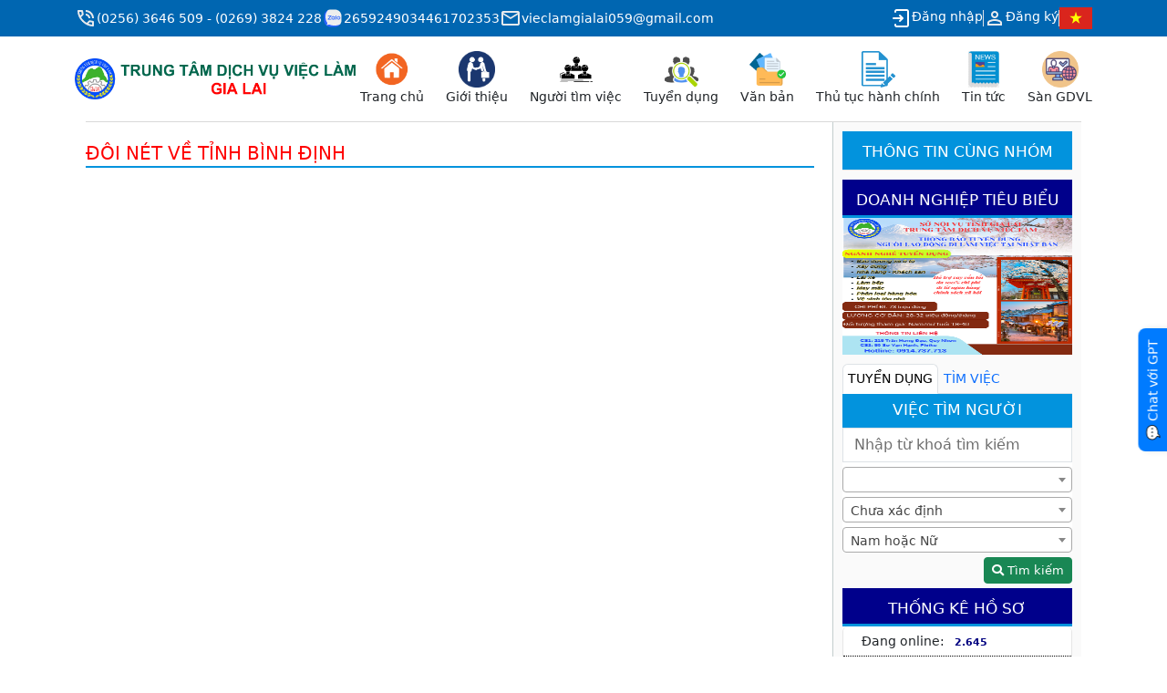

--- FILE ---
content_type: text/html; charset=utf-8
request_url: http://vieclambinhdinh.gov.vn/nhom-bai-viet-chi-tiet/64
body_size: 16898
content:
<!DOCTYPE html>
<html lang="en">
<head>
    <meta charset="utf-8">
    <meta http-equiv="Content-type" content="text/html;charset=UTF-8" />
    <meta name="viewport" content="width=device-width, initial-scale=1.0">
    <meta http-equiv="X-UA-Compatible" content="IE=edge" />
    <meta property="fb:app_id" content="61565544070516" />
    <meta property="og:title" content="Đôi nét về tỉnh Bình Định - TRUNG TÂM DỊCH VỤ VIỆC LÀM GIA LAI" />
    <meta property="og:type" content="website" />
    <meta property="og:url" content="http://vieclambinhdinh.gov.vn/nhom-bai-viet-chi-tiet/64" />
    <meta property="og:description" content="Đôi nét về tỉnh Bình Định" />
    <link rel="icon" href="/favicon.ico" type="image/x-icon">
    <title>Đôi nét về tỉnh Bình Định - TRUNG TÂM DỊCH VỤ VIỆC LÀM GIA LAI</title>
    <meta name="description" content="Đôi nét về tỉnh Bình Định" />
    <meta name="keywords" content="TRUNG TÂM DỊCH VỤ VIỆC LÀM GIA LAI" />
    
    <link href="/assets/bootstrap.5.3.3/css/bootstrap.min.css" rel="stylesheet" />
    <link href="/assets/css/PagedList.min.css" rel="stylesheet" />
    <link href="/assets/css/font-awesome.min.css" rel="stylesheet" type="text/css" media="all" />
    <link href="/assets/fontawesome_version_5.15.4_web/css/all.min.css" rel="stylesheet" type="text/css" media="all" />
    <link href="/Landing/css/langding-page.css" rel="stylesheet">
    <link href="/Content/ttdvvl_footer.css" rel="stylesheet">
    <link href="/Content/pdf-viewer.css" rel="stylesheet" type="text/css" />
    <link href="/assets/adminLTE/ultreelist.css" rel="stylesheet" type="text/css" />
    <script src="/bundles/jquery?v=CatZ5xs8gIeTmEBQ4JfDOs072D7U5cicOXxVdT9Hvng1"></script>

    <script src="/bundles/modernizr?v=inCVuEFe6J4Q07A0AcRsbJic_UE5MwpRMNGcOtk94TE1"></script>

    <!--[if lt IE 9]>
        <script src="https://cdnjs.cloudflare.com/ajax/libs/html5shiv/3.7.3/html5shiv.min.js"></script>
        <script src="https://cdnjs.cloudflare.com/ajax/libs/respond.js/1.4.2/respond.min.js"></script>
    <![endif]-->
    <script src="/Scripts/html5.js"></script>
    
    <script src="/assets/bootstrap.5.3.3/js/jquery-3.6.0.min.js"></script>
    <script src="/assets/bootstrap.5.3.3/js/jquery.cookie.min.js"></script>
    <script src="/assets/bootstrap.5.3.3/js/bootstrap.min.js"></script>
    <link href="/assets/toastr/toastr.min.css" rel="stylesheet" />
    
</head>
<body>
    <div class="w-100 bg-primary text-white">
        <div class="container py-2">
            <div class="d-flex justify-content-between flex-lg-row flex-column">
                <!-- Contact -->
                <div class="d-sm-flex d-none gap-4">
                    <div class="d-flex gap-2 text-nowrap align-items-center">
                        <img src="/Landing/icons/phone.svg" alt="" style="width:24px">(0256) 3646 509 - (0269) 3824 228
                    </div>
                    <div class="d-flex gap-2 text-nowrap align-items-center">
                        <img src="/Landing/icons/zalo.svg" alt="" style="width:24px">
                        <a href="https://zalo.me/2659249034461702353" style="color:white">2659249034461702353</a>
                    </div>
                    <div class="d-flex gap-2 text-nowrap align-items-center">
                        <img src="/Landing/icons/mai.svg" alt="" style="width:24px">
                        <a href="mailto:vieclamgialai059@gmail.com" style="color:white">vieclamgialai059@gmail.com</a>
                    </div>
                </div>
                <!-- Login | Logout | Languages -->
                <div class="d-flex gap-2 align-items-center">
                    <!-- Login -->
                    <div class="dropdown show">
                             <a href="#" class="d-flex gap-2" role="button" id="dropdowLogin" data-toggle="dropdown" aria-haspopup="true" aria-expanded="false">
                                <img src="/Landing/icons/login_24.png" alt=""> Đăng nhập
                            </a>
                            <div class="dropdown-menu" aria-labelledby="dropdowLogin">
                                <a class="dropdown-item" href="/Ungvien/Employee/Login">Ứng viên tìm việc làm</a>                               
                                <div class="dropdown-divider"></div>
                                <a class="dropdown-item" href="/DoanhNghiep/Recruiter/Login">Nhà tuyển dụng lao động</a>
                                <div class="dropdown-divider"></div>
                                <a class="dropdown-item" href="/dang_nhap-pgd">Sàn giao dịch việc làm</a>                                                              
                                <div class="dropdown-divider"></div>
                                <a class="dropdown-item" href="/Home/GotoLinkLmark" target="_blank">Thị trường lao động</a>
                                <div class="dropdown-divider"></div>
                                <a class="dropdown-item" href="https://dichvucong.gov.vn/" target="_blank">Dịch vụ công trực tuyến</a>
                            </div>                     </div>
                    <span class="border-end h-75"></span>
                    <!-- Register -->
                    <div class="dropdown show">
                        <a href="#" class="d-flex gap-2" role="button" id="dropdownRegister" data-toggle="dropdown" aria-haspopup="true" aria-expanded="false">
                            <img src="/Landing/icons/person.svg" alt="">Đăng ký
                        </a>
                        <div class="dropdown-menu" aria-labelledby="dropdownRegister">
                            <a class="dropdown-item" href="/Ungvien/Employee/SignIn">Tư vấn tìm việc làm (UV)...</a>                         
                            <div class="dropdown-divider"></div>                           
                            <a class="dropdown-item" href="/DoanhNghiep/Recruiter/SignIn">Nhà tuyển dụng (DN)</a>
                            <div class="dropdown-divider"></div>
                            <a class="dropdown-item" href="/SanGiaoDich/SignIn">Sàn giao dịch việc làm</a>
                        </div>
                    </div>
                    <span class="border-end h-75"></span>
                        <a href="#">
                            <img src="/upload/images/languages/Flag_of_Vietnam.png" alt="" style="height:24px">
                        </a>                 </div>
            </div>
        </div>
    </div>

    <div class="container bg-white py-3">
        <!-- Nav -->
        <div class="d-flex flex-lg-row flex-column gap-3 justify-content-md-between justify-content-center pb-3">
            <a href="/trang-chu" target="_self" title="TRUNG TÂM DỊCH VỤ VIỆC LÀM Bình Định" class="d-flex main-logo flex-column justify-content-center align-items-center gap-2 mx-lg-0 mx-auto">
                <img src="/Landing/images/logo_gialai.png" class="w-100" alt="">
            </a>
            <!-- Menu -->
            <div class="row custom-menu-bar row-cols-4 row-cols-lg-auto flex-lg-nowrap gy-3">
<link href="/Landing/css/menusort.css" rel="stylesheet" />
        <div class="col">
            <a href="/trang-chu" class="d-flex flex-column justify-content-center align-items-center text-nowrap">
                <img src="/Landing/icons/menu/home-page.png" alt="" style="max-height:40px">
                <span class="d-flex justify-content-center align-items-center">Trang chủ</span>
            </a>


        </div>
        <div class="col">
                    <div class="dropdown h-100"> 
                <a href="/trang-chu" class="d-flex flex-column justify-content-center align-items-center text-nowrap h-100" id='2' data-toggle="dropdown" aria-haspopup="true" aria-expanded="false">
                    <img src="/Landing/icons/menu/business-icon.png" alt="" style="max-height: 40px">
                    <span class="h-100 d-flex justify-content-center align-items-center">Giới thiệu</span>
                </a>

                       
                            <div class="dropdown-menu" aria-labelledby="2">
                        <a class="dropdown-item" href="/bai-viet/23/Co-cau-to-chuc-trung-tam" title="Cơ cấu tổ chức" target="_self">
                            Cơ cấu tổ chức
                        </a>

                        <a class="dropdown-item" href="/bai-viet/5847/Lanh-dao-trung-tam" title="Lãnh đạo trung tâm" target="_self">
                            Lãnh đạo trung tâm
                        </a>

                        <a class="dropdown-item" href="/bai-viet/22/Chuc-nang-nhiem-vu-cua-Trung-tam" title="Chức năng nhiệm vụ" target="_self">
                            Chức năng nhiệm vụ
                        </a>

                <a href="/trang-chu" class="dropdown-item faq-toggle" id='10' data-toggle="dropdown" aria-haspopup="true" aria-expanded="false">
                    Hỏi đáp chính sách                   
                </a>

    <div class="dropdown-menu" aria-labelledby="10">
                        <a class="dropdown-item" href="/ebook_preview" title="Cẩm nang việc làm" target="_self"> Cẩm nang việc làm</a>

                        <a class="dropdown-item" href="/hoi-dap-ve-lao-dong-viec-lam" title="Lao động -  Việc làm" target="_self">
                            Lao động -  Việc làm
                        </a>

                        <a class="dropdown-item" href="/hoi-dap-ve-xuat-khau-lao-dong" title="Xuất khẩu lao động" target="_self">
                            Xuất khẩu lao động
                        </a>

                        <a class="dropdown-item" href="/hoi-dap-bao-hiem-that-nghiep" title="Bảo hiểm thất nghiệp" target="_self">
                            Bảo hiểm thất nghiệp
                        </a>

                        <a class="dropdown-item" href="/hoi-dap-ve-tuyen-sinh-dao-tao" title="Tuyển sinh đào tạo" target="_self">
                            Tuyển sinh đào tạo
                        </a>

                        <a class="dropdown-item" href="/hoi-dap-khac" title="Hỏi đáp khác" target="_self">
                            Hỏi đáp khác
                        </a>

    </div>
    </div>

                    </div>

        </div>
        <div class="col">
                    <div class="dropdown h-100"> 
                <a href="/trang-chu" class="d-flex flex-column justify-content-center align-items-center text-nowrap h-100" id='17' data-toggle="dropdown" aria-haspopup="true" aria-expanded="false">
                    <img src="/Landing/icons/menu/nguoitimviec.svg" alt="" style="max-height: 40px">
                    <span class="h-100 d-flex justify-content-center align-items-center">Người tìm việc</span>
                </a>

                       
                            <div class="dropdown-menu" aria-labelledby="17">
                        <a class="dropdown-item" href="/nguoi-tim-viec" title="Lao động trong tỉnh" target="_self">Lao động trong tỉnh</a>

                        <a class="dropdown-item" href="/Lao-dong-ngoai-tinh" title="Lao động ngoài tỉnh" target="_self">Lao động ngoài tỉnh</a>

                        <a class="dropdown-item" href="/Xuat_khau_lao_dong" title="Xuất khẩu lao động" target="_self">Xuất khẩu lao động</a>

    </div>

                    </div>

        </div>
        <div class="col">
                    <div class="dropdown h-100"> 
                <a href="/trang-chu" class="d-flex flex-column justify-content-center align-items-center text-nowrap h-100" id='21' data-toggle="dropdown" aria-haspopup="true" aria-expanded="false">
                    <img src="/Landing/icons/menu/tuyendung.png" alt="" style="max-height: 40px">
                    <span class="h-100 d-flex justify-content-center align-items-center">Tuyển dụng</span>
                </a>

                       
                            <div class="dropdown-menu" aria-labelledby="21">
                        <a class="dropdown-item" href="/viec-tim-nguoi" title="Tuyển dụng trong tỉnh" target="_self">Tuyển dụng trong tỉnh</a>

                        <a class="dropdown-item" href="/viec-ngoai-tinh" title="Tuyển dụng ngoài tỉnh" target="_self">Tuyển dụng ngoài tỉnh</a>

                        <a class="dropdown-item" href="/Lao_dong_nuoc_ngoai" title="Lao động nước ngoài" target="_self">Lao động nước ngoài</a>

    </div>

                    </div>

        </div>
        <div class="col">
                    <div class="dropdown h-100"> 
                <a href="/trang-chu" class="d-flex flex-column justify-content-center align-items-center text-nowrap h-100" id='25' data-toggle="dropdown" aria-haspopup="true" aria-expanded="false">
                    <img src="/Landing/icons/menu/vanban.png" alt="" style="max-height: 40px">
                    <span class="h-100 d-flex justify-content-center align-items-center">Văn bản</span>
                </a>

                       
                            <div class="dropdown-menu" aria-labelledby="25">
                            <a class="dropdown-item" href="/Van-ban/1" title="Văn bản Trung ương" target="_self">
                                Văn bản Trung ương
                            </a>

                            <a class="dropdown-item" href="/Van-ban/2" title="Văn bản tỉnh" target="_self">
                                Văn bản tỉnh
                            </a>

                            <a class="dropdown-item" href="/Van-ban/3" title="Văn bản sở" target="_self">
                                Văn bản sở
                            </a>

                            <a class="dropdown-item" href="/Van-ban/4" title="Văn bản khác" target="_self">
                                Văn bản khác
                            </a>

    </div>

                    </div>

        </div>
        <div class="col">
                    <div class="dropdown h-100"> 
                <a href="/trang-chu" class="d-flex flex-column justify-content-center align-items-center text-nowrap h-100" id='30' data-toggle="dropdown" aria-haspopup="true" aria-expanded="false">
                    <img src="/Landing/icons/menu/thutuchanhchinh.png" alt="" style="max-height: 40px">
                    <span class="h-100 d-flex justify-content-center align-items-center">Thủ tục hành chính</span>
                </a>

                       
                            <div class="dropdown-menu" aria-labelledby="30">
                        <a class="dropdown-item" href="/Huong-dan-dang-tin-tuyen-dung" title="Hướng dẫn đăng tin tuyển dụng" target="_self">Hướng dẫn đăng tin tuyển dụng</a>

                        <a class="dropdown-item" href="/Tra-ket-qua-tuyen-dung-lao-dong" title="Trả kết quả tuyển dụng lao động" target="_self">Trả kết quả tuyển dụng lao động</a>

                        <a class="dropdown-item" href="/bai-viet/535/Huong-dan-lam-ho-so-BHTN" title="Hướng dẫn làm hồ sơ BHTN" target="_self">
                            Hướng dẫn làm hồ sơ BHTN
                        </a>

                        <a class="dropdown-item" title="Hướng dẫn đăng ký tìm việc làm" target="_self">
                            Hướng dẫn đăng ký tìm việc làm
                        </a>

                        <a class="dropdown-item" title="Hướng dẫn đăng ký phiên giao dịch" target="_self">
                            Hướng dẫn đăng ký phiên giao dịch
                        </a>

                        <a class="dropdown-item" href="/He-thong-bieu-mau-hanh-chinh" title="Hệ thống biểu mẫu hành chính" target="_self">Hệ thống biểu mẫu hành chính</a>

    </div>

                    </div>

        </div>
        <div class="col">
                    <div class="dropdown h-100"> 
                <a href="/trang-chu" class="d-flex flex-column justify-content-center align-items-center text-nowrap h-100" id='37' data-toggle="dropdown" aria-haspopup="true" aria-expanded="false">
                    <img src="/Landing/icons/menu/tintuc.png" alt="" style="max-height: 40px">
                    <span class="h-100 d-flex justify-content-center align-items-center">Tin tức</span>
                </a>

                       
                            <div class="dropdown-menu" aria-labelledby="37">
                        <a class="dropdown-item" href="/nhom-bai-viet-chi-tiet/44/Tin-tuc-tong-hop" title="Tin tức tổng hợp" target="_self">
                            Tin tức tổng hợp
                        </a>

                        <a class="dropdown-item" href="/nhom-bai-viet-chi-tiet/54/Thi-truong-lao-dong" title="Thị trường lao động" target="_self">
                            Thị trường lao động
                        </a>

                        <a class="dropdown-item" href="/nhom-bai-viet-chi-tiet/15/Xu-huong-viec-lam" title="Xu hướng việc làm" target="_self">
                            Xu hướng việc làm
                        </a>

                        <a class="dropdown-item" href="/nhom-bai-viet-chi-tiet/10072/San-giao-dich-viec-lam" title="Sàn giao dịch việc làm" target="_self">
                            Sàn giao dịch việc làm
                        </a>

    </div>

                    </div>

        </div>
        <div class="col">
                    <div class="dropdown h-100"> 
                <a href="/trang-chu" class="d-flex flex-column justify-content-center align-items-center text-nowrap h-100" id='42' data-toggle="dropdown" aria-haspopup="true" aria-expanded="false">
                    <img src="/Landing/icons/menu/sangiaodich.png" alt="" style="max-height: 40px">
                    <span class="h-100 d-flex justify-content-center align-items-center">Sàn GDVL</span>
                </a>

                       
                            <div class="dropdown-menu" aria-labelledby="42">
                            <a class="dropdown-item" href="/Phien-giao-dich-viec-lam" title="Phiên giao dịch việc làm" target="_self">Phiên giao dịch việc làm</a>

                        <a class="dropdown-item" href="/bai-viet/1460/Quy-trinh-tham-gia-Phien" title="Quy trình tham gia PGD" target="_self">
                            Quy trình tham gia PGD
                        </a>

                            <a class="dropdown-item" href="/doanh-nghiep-dang-ky-pgd" title="Danh sách doanh nghiệp" target="_self">Danh sách doanh nghiệp</a>

                            <a class="dropdown-item" href="/Danh-sach-ung-vien-tham-gia" title="Danh sách ứng viên tham gia" target="_self">Danh sách ứng viên tham gia</a>

                            <a class="dropdown-item" href="/SanGiaoDich/ListKetquaPGD" title="Kết quả PGD việc làm" target="_self">Kết quả PGD việc làm</a>

                        <a class="dropdown-item" href="/bai-viet/54/Bieu-mau-dang-ky-GDVL" title="Biểu mẫu đăng ký GDVL" target="_self">
                            Biểu mẫu đăng ký GDVL
                        </a>

    </div>

                    </div>

        </div>


 

            </div>
            <!-- End Menu -->
        </div>
        <div class="container">
            


<div id="main-body">    
    <div id="main_content" class="col-lg-9 col-md-9 col-sm-12 col-xs-12">
        <article class="archive">
            <h1 class="article-title">Đ&#244;i n&#233;t về tỉnh B&#236;nh Định</h1>
            <div class="center-block"><ul class="pagination pagination-sm"></ul></div>
           
        </article>
    </div>
    <div id="main_right" class="col-lg-3 col-md-3 col-sm-12 col-xs-12">
        <div id="col_right">
            
<div class="widget">
    <h3 class="widget-title"><span>THÔNG TIN CÙNG NHÓM</span></h3>
    <div class="widget-body">
        <ul class="list-group">
        </ul>
    </div>
</div>






            
    <div class="clearfix"></div>
    <div class="widget">
        <h3 class="widget-title"><span style="background-color:darkblue;color:white">DOANH NGHIỆP TIÊU BIỂU</span></h3>
        <div class="widget-body">
            <div class="tab-content">
                    <a href="http://vieclambinhdinh.gov.vn/bai-viet/5973/THONG-BAO-TUYEN-CHON-NGUOI-LAO-DONG-DI-LAM-VIEC-TAI-NHAT-BAN" target="_blank">
                        <img src="/upload/images/TB_XKLD_NhatBan_600x900px.png" alt="XKLĐ Nhật Bản" class="img-responsive" style="width:100%;max-height:150px" />
                    </a>
            </div>
        </div>
    </div>     
    <div class="clear"></div>


            
<link href="/assets/select2/select2.min.css" rel="stylesheet" />
<script src="/assets/select2/select2.full.min.js" type="text/javascript"></script>
<script type="text/javascript">
    $(document).ready(function(){
        $(".select2").select2();
    });
</script>
<style type="text/css">

    #WidgetSearchJobCentre.nav > li > a {
        list-style-type: none;
        padding: 5px 5px 5px 5px;
        display: inline-block;        
    }
    .nav-link {
        padding: 0px;
    }
    .widget-body .form-group {
        margin-bottom: 5px;
    }

    .widget-body .form-control {
        border-radius: 0;
    }

    .tab-content .widget .widget-title span {
        padding:5px;      
        width:100%;
    }

    .select2 {
        width: 100%;
    }
</style>
<div class="nav-tabs-custom">
    <ul id="WidgetSearchJobCentre" class="nav nav-tabs">
        <li class="nav-item active"><a class="nav-link active" data-toggle="tab" href="#tabVTN" aria-selected="true">TUYỂN DỤNG</a></li>
        <li class="nav-item"><a class="nav-link"data-toggle="tab" href="#tabNTV" aria-selected="false">TÌM VIỆC</a></li>
    </ul>
</div>

<div class="tab-content">
    <div id="tabVTN" class="tab-pane fade in active widget show"  style="height: fit-content">
        <h3 class="widget-title">
            <a><span>VIỆC TÌM NGƯỜI</span></a>
        </h3>
        <div class="widget-body">
<form action="/viec-tim-nguoi" method="post">                <div class="form-group">
                    <input class="form-control input-sm" id="KeySearch" name="KeySearch" placeholder="Nhập từ khoá tìm kiếm" type="text" value="" />
                </div>
                <div class="form-group">
                    <select class="form-control select2" id="NganhNghe" name="NganhNghe" style="width:100%;"><option value="-1">- Tất cả ng&#224;nh nghề -</option>
<option selected="selected" value="0"></option>
<option value="1">C&#244;ng nh&#226;n</option>
<option value="2">Quản trị kinh doanh</option>
<option value="3">Kế to&#225;n</option>
<option value="4">Tin học/Kỹ thuật vi&#234;n tin học</option>
<option value="5">Quản trị kh&#225;ch sạn, nh&#224; h&#224;ng, du lịch</option>
<option value="6">T&#224;i ch&#237;nh ng&#226;n h&#224;ng</option>
<option value="7">Cơ kh&#237;/Cơ điện tử</option>
<option value="8">Kế to&#225;n kiểm to&#225;n</option>
<option value="9">Kế to&#225;n doanh nghiệp</option>
<option value="10">B&#225;o ch&#237;/Bi&#234;n tập</option>
<option value="11">Bảo hiểm/Tư vấn</option>
<option value="12">Kế to&#225;n t&#224;i ch&#237;nh</option>
<option value="13">Kế to&#225;n ng&#226;n h&#224;ng</option>
<option value="14">Kế to&#225;n tổng hợp</option>
<option value="15">X&#226;y dựng</option>
<option value="16">Kiến tr&#250;c</option>
<option value="17">X&#226;y dựng cầu đường</option>
<option value="18">X&#226;y dựng d&#226;n dụng v&#224; c&#244;ng nghiệp</option>
<option value="19">X&#226;y dựng c&#244;ng tr&#236;nh thủy, cấp tho&#225;t nước</option>
<option value="20">B&#225;c sỹ đa khoa</option>
<option value="21">Xuất - Nhập khẩu/Ngoại thương</option>
<option value="22">B&#225;c sỹ răng h&#224;m mặt</option>
<option value="23">B&#225;c sỹ y học cổ truyền</option>
<option value="24">Dược sỹ</option>
<option value="25">C&#244;ng nghệ Da gi&#224;y/Sản xuất gi&#224;y</option>
<option value="26">Điều dưỡng</option>
<option value="27">Luật/Ph&#225;p l&#253;</option>
<option value="28">B&#225;c sỹ y học dự ph&#242;ng</option>
<option value="29">Bảo quản/Chế Biến</option>
<option value="30">Khoa học m&#244;i trường</option>
<option value="31">C&#244;ng nghệ sau thu hoạch</option>
<option value="32">Thư k&#253;/Quản trị Văn ph&#242;ng</option>
<option value="33">Chăn nu&#244;i/Th&#250; y</option>
<option value="34">C&#244;ng nghệ m&#244;i trường</option>
<option value="35">C&#244;ng nghệ Ho&#225; - Thực phẩm - Sinh học</option>
<option value="36">Thư viện-Th&#244;ng tin/Văn thư-Lưu trữ</option>
<option value="37">Thương mại &amp; Dịch vụ</option>
<option value="38">Điện d&#226;n dụng v&#224; c&#244;ng nghiệp</option>
<option value="42">Kho vận/Vật tư</option>
<option value="54">Y tế/Dược</option>
<option value="55">Xuất khẩu lao động</option>
<option value="56">Lao động phổ th&#244;ng</option>
<option value="60">X&#227; hội học</option>
<option value="61">Quản l&#253; văn h&#243;a</option>
<option value="62">C&#244;ng t&#225;c x&#227; hội</option>
<option value="63">N&#244;ng/L&#226;m/Ngư nghiệp</option>
<option value="64">Kế to&#225;n thương mại</option>
<option value="65">Kế to&#225;n tin</option>
<option value="66">Quản l&#253; T&#224;i nguy&#234;n  v&#224; m&#244;i trường</option>
<option value="68">Trồng trọt/Bảo vệ thực vật</option>
<option value="69">H&#224;n ngữ</option>
<option value="70">Đầu bếp/Dịch vụ ăn uống</option>
<option value="72">Điện-Điện tử</option>
<option value="73">Kinh tế</option>
<option value="74">Vận tải/L&#225;i xe</option>
<option value="75">Tổ chức sự kiện</option>
<option value="76">Điện tử-Viễn th&#244;ng</option>
<option value="78">Thiết kế/Mỹ thuật</option>
<option value="79">Quan hệ quốc tế</option>
<option value="80">Bưu ch&#237;nh viễn th&#244;ng</option>
<option value="84">To&#225;n - Tin</option>
<option value="85">Kỹ thuật Địa chất - Dầu kh&#237;</option>
<option value="86">Kinh doanh/Bu&#244;n b&#225;n</option>
<option value="87">Hải dương học-Kh&#237; tượng-Thủy văn</option>
<option value="89">Kỹ thuật giao th&#244;ng</option>
<option value="90">Du lịch/Nh&#224; h&#224;ng/Kh&#225;ch sạn</option>
<option value="91">Kinh doanh Quốc tế</option>
<option value="92">Hạch to&#225;n Kế to&#225;n</option>
<option value="93">Tiếng Anh</option>
<option value="94">Quảng c&#225;o/Marketing/PR</option>
<option value="95">Dịch vụ/Giải tr&#237;</option>
<option value="96">Bảo vệ - Thực vật</option>
<option value="97">Văn h&#243;a học</option>
<option value="98">Chế biến gỗ</option>
<option value="99">Ngoại ngữ kh&#225;c</option>
<option value="100">Thẩm định/Gi&#225;m định/Quản l&#253; chất lượng</option>
<option value="101">Vật l&#253;</option>
<option value="102">Gi&#225;o dục/Đ&#224;o tạo</option>
<option value="103">Kỹ thuật dệt may</option>
<option value="104">Lịch sử</option>
<option value="105">Bảo vệ - Vệ sỹ</option>
<option value="107">Lao động tiền lương</option>
<option value="108">C&#244;ng nghệ th&#244;ng tin</option>
<option value="109">Quản trị nguồn nh&#226;n lực</option>
<option value="110">Trắc địa - Địa h&#236;nh</option>
<option value="111">Kinh tế N&#244;ng L&#226;m</option>
<option value="112">Địa l&#253;</option>
<option value="113">C&#244;ng nghệ &#212;t&#244;</option>
<option value="114">Tiếng Ph&#225;p</option>
<option value="115">Tiếng Nga</option>
<option value="116">Tiếng Trung</option>
<option value="117">H&#224;nh ch&#237;nh học</option>
<option value="118">Ngữ văn</option>
<option value="119">Triết học</option>
<option value="120">H&#243;a học</option>
<option value="121">To&#225;n học</option>
<option value="122">Bất động sản</option>
<option value="123">Gi&#225;o dục ch&#237;nh trị</option>
<option value="124">Truyền Th&#244;ng</option>
<option value="125">C&#225;n, k&#233;o kim loại</option>
<option value="126">Luyện kim</option>
<option value="127">Địa ch&#237;nh</option>
<option value="128">Tiếng Nhật</option>
<option value="129">C&#244;ng nghệ Nhiệt - Lạnh</option>
<option value="130">Việt Nam học</option>
<option value="131">Y sỹ đa khoa</option>
<option value="132">Mầm non</option>
<option value="144">Logistics</option>
<option value="145">Kh&#225;c</option>
</select>
                </div>
                <div class="form-group">
                    <select class="form-control select2" id="ThanhPho" name="ThanhPho" style="width:100%;"><option value="-1">- Tất cả th&#224;nh phố -</option>
<option selected="selected" value="0">Chưa x&#225;c định</option>
<option value="1">Th&#224;nh Phố H&#224; Nội</option>
<option value="2">H&#224; Giang</option>
<option value="4">Cao Bằng</option>
<option value="6">Bắc Kạn</option>
<option value="10">L&#224;o Cai</option>
<option value="12">Lai Ch&#226;u</option>
<option value="14">Sơn La</option>
<option value="15">Y&#234;n B&#225;i</option>
<option value="17">H&#242;a B&#236;nh</option>
<option value="19">Th&#225;i Nguy&#234;n</option>
<option value="20">Lạng Sơn</option>
<option value="22">Quảng Ninh</option>
<option value="24">Bắc Giang</option>
<option value="25">Ph&#250; Thọ</option>
<option value="26">Vĩnh Ph&#250;c</option>
<option value="27">Bắc Ninh</option>
<option value="30">Hải Dương</option>
<option value="31">Th&#224;nh Phố Hải Ph&#242;ng</option>
<option value="33">Hưng Y&#234;n</option>
<option value="34">Th&#225;i B&#236;nh</option>
<option value="35">H&#224; Nam</option>
<option value="36">Nam Định</option>
<option value="37">Ninh B&#236;nh</option>
<option value="38">Thanh H&#243;a</option>
<option value="40">Nghệ An</option>
<option value="42">H&#224; Tĩnh</option>
<option value="44">Quảng B&#236;nh</option>
<option value="45">Quảng Trị</option>
<option value="46">Thừa Thi&#234;n Huế</option>
<option value="48">Th&#224;nh Phố Đ&#224; Nẵng</option>
<option value="49">Quảng Nam</option>
<option value="51">Quảng Ng&#227;i</option>
<option value="52">B&#236;nh Định</option>
<option value="54">Ph&#250; Y&#234;n</option>
<option value="56">Kh&#225;nh H&#242;a</option>
<option value="58">Ninh Thuận</option>
<option value="60">B&#236;nh Thuận</option>
<option value="62">Kon Tum</option>
<option value="64">Gia Lai</option>
<option value="66">Đăk Lăk</option>
<option value="67">Đăk N&#244;ng</option>
<option value="68">L&#226;m Đồng</option>
<option value="70">B&#236;nh Phước</option>
<option value="72">T&#226;y Ninh</option>
<option value="74">B&#236;nh Dương</option>
<option value="75">Đồng Nai</option>
<option value="77">B&#224; Rịa - Vũng T&#224;u</option>
<option value="79">Th&#224;nh Phố Hồ Ch&#237; Minh</option>
<option value="80">Long An</option>
<option value="8">Tuy&#234;n Quang</option>
<option value="82">Tiền Giang</option>
<option value="83">Bến Tre</option>
<option value="84">Tr&#224; Vinh</option>
<option value="86">Vĩnh Long</option>
<option value="87">Đồng Th&#225;p</option>
<option value="89">An Giang</option>
<option value="91">Ki&#234;n Giang</option>
<option value="92">Th&#224;nh Phố Cần Thơ</option>
<option value="93">Hậu Giang</option>
<option value="94">S&#243;c Trăng</option>
<option value="95">Bạc Li&#234;u</option>
<option value="96">C&#224; Mau</option>
</select>
                </div>
                <div class="form-group">
                    <select class="form-control select2" id="GioiTinh" name="GioiTinh" style="width:100%;"><option value="-1">Nam hoặc Nữ</option>
<option value="0">Nữ</option>
<option value="1">Nam</option>
</select>
                </div>
                <div class="form-group pull-right">
                    <button type="submit" class="btn btn-success btn-sm"><i class="fa fa-search"></i> Tìm kiếm</button>
                </div>
</form>        </div>
    </div>

    <div id="tabNTV" class="tab-pane fade widget"  style="height: fit-content">
        <h3 class="widget-title">
            <a><span>NGƯỜI TÌM VIỆC</span></a>
        </h3>
        <div class="widget-body">
<form action="/nguoi-tim-viec" method="post">                <div class="form-group">
                    <input class="form-control input-sm" id="KeySearch" name="KeySearch" placeholder="Nhập từ khoá tìm kiếm " type="text" value="" />
                </div>
                <div class="form-group">
                    <select class="form-control select2" id="uvnv_nganhnghe" name="uvnv_nganhnghe" style="width:100%;"><option value="-1">- Tất cả ng&#224;nh nghề -</option>
<option selected="selected" value="0"></option>
<option value="1">C&#244;ng nh&#226;n</option>
<option value="2">Quản trị kinh doanh</option>
<option value="3">Kế to&#225;n</option>
<option value="4">Tin học/Kỹ thuật vi&#234;n tin học</option>
<option value="5">Quản trị kh&#225;ch sạn, nh&#224; h&#224;ng, du lịch</option>
<option value="6">T&#224;i ch&#237;nh ng&#226;n h&#224;ng</option>
<option value="7">Cơ kh&#237;/Cơ điện tử</option>
<option value="8">Kế to&#225;n kiểm to&#225;n</option>
<option value="9">Kế to&#225;n doanh nghiệp</option>
<option value="10">B&#225;o ch&#237;/Bi&#234;n tập</option>
<option value="11">Bảo hiểm/Tư vấn</option>
<option value="12">Kế to&#225;n t&#224;i ch&#237;nh</option>
<option value="13">Kế to&#225;n ng&#226;n h&#224;ng</option>
<option value="14">Kế to&#225;n tổng hợp</option>
<option value="15">X&#226;y dựng</option>
<option value="16">Kiến tr&#250;c</option>
<option value="17">X&#226;y dựng cầu đường</option>
<option value="18">X&#226;y dựng d&#226;n dụng v&#224; c&#244;ng nghiệp</option>
<option value="19">X&#226;y dựng c&#244;ng tr&#236;nh thủy, cấp tho&#225;t nước</option>
<option value="20">B&#225;c sỹ đa khoa</option>
<option value="21">Xuất - Nhập khẩu/Ngoại thương</option>
<option value="22">B&#225;c sỹ răng h&#224;m mặt</option>
<option value="23">B&#225;c sỹ y học cổ truyền</option>
<option value="24">Dược sỹ</option>
<option value="25">C&#244;ng nghệ Da gi&#224;y/Sản xuất gi&#224;y</option>
<option value="26">Điều dưỡng</option>
<option value="27">Luật/Ph&#225;p l&#253;</option>
<option value="28">B&#225;c sỹ y học dự ph&#242;ng</option>
<option value="29">Bảo quản/Chế Biến</option>
<option value="30">Khoa học m&#244;i trường</option>
<option value="31">C&#244;ng nghệ sau thu hoạch</option>
<option value="32">Thư k&#253;/Quản trị Văn ph&#242;ng</option>
<option value="33">Chăn nu&#244;i/Th&#250; y</option>
<option value="34">C&#244;ng nghệ m&#244;i trường</option>
<option value="35">C&#244;ng nghệ Ho&#225; - Thực phẩm - Sinh học</option>
<option value="36">Thư viện-Th&#244;ng tin/Văn thư-Lưu trữ</option>
<option value="37">Thương mại &amp; Dịch vụ</option>
<option value="38">Điện d&#226;n dụng v&#224; c&#244;ng nghiệp</option>
<option value="42">Kho vận/Vật tư</option>
<option value="54">Y tế/Dược</option>
<option value="55">Xuất khẩu lao động</option>
<option value="56">Lao động phổ th&#244;ng</option>
<option value="60">X&#227; hội học</option>
<option value="61">Quản l&#253; văn h&#243;a</option>
<option value="62">C&#244;ng t&#225;c x&#227; hội</option>
<option value="63">N&#244;ng/L&#226;m/Ngư nghiệp</option>
<option value="64">Kế to&#225;n thương mại</option>
<option value="65">Kế to&#225;n tin</option>
<option value="66">Quản l&#253; T&#224;i nguy&#234;n  v&#224; m&#244;i trường</option>
<option value="68">Trồng trọt/Bảo vệ thực vật</option>
<option value="69">H&#224;n ngữ</option>
<option value="70">Đầu bếp/Dịch vụ ăn uống</option>
<option value="72">Điện-Điện tử</option>
<option value="73">Kinh tế</option>
<option value="74">Vận tải/L&#225;i xe</option>
<option value="75">Tổ chức sự kiện</option>
<option value="76">Điện tử-Viễn th&#244;ng</option>
<option value="78">Thiết kế/Mỹ thuật</option>
<option value="79">Quan hệ quốc tế</option>
<option value="80">Bưu ch&#237;nh viễn th&#244;ng</option>
<option value="84">To&#225;n - Tin</option>
<option value="85">Kỹ thuật Địa chất - Dầu kh&#237;</option>
<option value="86">Kinh doanh/Bu&#244;n b&#225;n</option>
<option value="87">Hải dương học-Kh&#237; tượng-Thủy văn</option>
<option value="89">Kỹ thuật giao th&#244;ng</option>
<option value="90">Du lịch/Nh&#224; h&#224;ng/Kh&#225;ch sạn</option>
<option value="91">Kinh doanh Quốc tế</option>
<option value="92">Hạch to&#225;n Kế to&#225;n</option>
<option value="93">Tiếng Anh</option>
<option value="94">Quảng c&#225;o/Marketing/PR</option>
<option value="95">Dịch vụ/Giải tr&#237;</option>
<option value="96">Bảo vệ - Thực vật</option>
<option value="97">Văn h&#243;a học</option>
<option value="98">Chế biến gỗ</option>
<option value="99">Ngoại ngữ kh&#225;c</option>
<option value="100">Thẩm định/Gi&#225;m định/Quản l&#253; chất lượng</option>
<option value="101">Vật l&#253;</option>
<option value="102">Gi&#225;o dục/Đ&#224;o tạo</option>
<option value="103">Kỹ thuật dệt may</option>
<option value="104">Lịch sử</option>
<option value="105">Bảo vệ - Vệ sỹ</option>
<option value="107">Lao động tiền lương</option>
<option value="108">C&#244;ng nghệ th&#244;ng tin</option>
<option value="109">Quản trị nguồn nh&#226;n lực</option>
<option value="110">Trắc địa - Địa h&#236;nh</option>
<option value="111">Kinh tế N&#244;ng L&#226;m</option>
<option value="112">Địa l&#253;</option>
<option value="113">C&#244;ng nghệ &#212;t&#244;</option>
<option value="114">Tiếng Ph&#225;p</option>
<option value="115">Tiếng Nga</option>
<option value="116">Tiếng Trung</option>
<option value="117">H&#224;nh ch&#237;nh học</option>
<option value="118">Ngữ văn</option>
<option value="119">Triết học</option>
<option value="120">H&#243;a học</option>
<option value="121">To&#225;n học</option>
<option value="122">Bất động sản</option>
<option value="123">Gi&#225;o dục ch&#237;nh trị</option>
<option value="124">Truyền Th&#244;ng</option>
<option value="125">C&#225;n, k&#233;o kim loại</option>
<option value="126">Luyện kim</option>
<option value="127">Địa ch&#237;nh</option>
<option value="128">Tiếng Nhật</option>
<option value="129">C&#244;ng nghệ Nhiệt - Lạnh</option>
<option value="130">Việt Nam học</option>
<option value="131">Y sỹ đa khoa</option>
<option value="132">Mầm non</option>
<option value="144">Logistics</option>
<option value="145">Kh&#225;c</option>
</select>
                </div>
                <div class="form-group">
                    <select class="form-control select2" id="uvnv_vitrimongmuon" name="uvnv_vitrimongmuon" style="width:100%;"><option value="-1">- Tất cả chức danh -</option>
<option selected="selected" value="0">Chưa x&#225;c định</option>
<option value="1">Vị tr&#237; kh&#225;c</option>
<option value="82">Test</option>
<option value="2">Vị tr&#237; ph&#249; hợp chuy&#234;n m&#244;n</option>
<option value="3">Lao động phổ th&#244;ng</option>
<option value="4">Nh&#226;n vi&#234;n</option>
<option value="5">C&#244;ng nh&#226;n</option>
<option value="6">Gi&#250;p việc gia đ&#236;nh</option>
<option value="7">Nh&#226;n vi&#234;n Kế to&#225;n</option>
<option value="8">Nh&#226;n vi&#234;n kinh doanh</option>
<option value="9">Nh&#226;n vi&#234;n văn ph&#242;ng</option>
<option value="10">Ph&#243; Gi&#225;m đốc/Ph&#243; Tổng Gi&#225;m đốc</option>
<option value="11">Ph&#243; Trưởng ph&#242;ng</option>
<option value="12">Quản đốc</option>
<option value="13">Gi&#225;m đốc/Tổng gi&#225;m đốc điều h&#224;nh</option>
<option value="14">Thư k&#253;</option>
<option value="15">Tổ trưởng/Trưởng nh&#243;m/Gi&#225;m s&#225;t</option>
<option value="16">Trợ l&#253;</option>
<option value="17">Trưởng ph&#242;ng</option>
<option value="43">PTP phụ tr&#225;ch</option>
<option value="44">Phụ tr&#225;ch kế to&#225;n</option>
<option value="42">Chuy&#234;n vi&#234;n</option>
<option value="46">Nh&#224; quản l&#253;</option>
<option value="47">Gi&#225;m đốc điều h&#224;nh</option>
<option value="48">Chuy&#234;n gia</option>
<option value="49">Lao động kỹ thuật</option>
<option value="53">Tổng gi&#225;m đốc</option>
<option value="56">Gi&#225;o vi&#234;n</option>
<option value="57">Điều dưỡng</option>
<option value="58">Nh&#226;n vi&#234;n kỹ thuật bếp</option>
<option value="59">Tạp vụ</option>
<option value="60">Th&#244;ng dịch vi&#234;n</option>
<option value="61">Vận h&#224;nh l&#242; hơi</option>
<option value="62">Hướng dẫn vi&#234;n du lịch</option>
<option value="63">Phục vụ nh&#224; h&#224;ng</option>
<option value="64">Nh&#226;n vi&#234;n buồng</option>
<option value="65">Nh&#226;n vi&#234;n b&#225;n h&#224;ng</option>
<option value="66">Nh&#226;n vi&#234;n kỷ thuật điện</option>
<option value="67">Kỹ sư x&#226;y dựng</option>
<option value="68">Kiến tr&#250;c sư</option>
<option value="69">Lễ t&#226;n</option>
<option value="70">Kỹ sư điện</option>
<option value="71">Kỹ thuật điện</option>
<option value="72">L&#225;i xe</option>
<option value="73">Nh&#226;n vi&#234;n xuất nhập khẩu</option>
<option value="74">Nh&#226;n vi&#234;n tổng đ&#224;i</option>
<option value="75">Tr&#236;nh dược vi&#234;n</option>
<option value="76">Nh&#226;n vi&#234;n cơ kh&#237;</option>
<option value="77">Thiết kế qu&#227;ng c&#225;o</option>
<option value="78">Kỹ thuật x&#226;y dựng</option>
<option value="79">Nh&#226;n vi&#234;n IT</option>
</select>
                </div>
                <div class="form-group">
                    <select class="form-control select2" id="GioiTinh" name="GioiTinh" style="width:100%;"><option value="-1">Nam hoặc Nữ</option>
<option value="0">Nữ</option>
<option value="1">Nam</option>
</select>
                </div>
                <div class="form-group pull-right">
                    <button type="submit" class="btn btn-success btn-sm"><i class="fa fa-search"></i> Tìm kiếm</button>
                </div>
</form>        </div>
    </div>
</div>    





            
<div class="widget">
    <h3 class="widget-title"><span style="background-color:darkblue;color:white">THỐNG KÊ HỒ SƠ</span></h3>
    <div class="widget-body">
        <div class="tab-content">
            <ul class="list-group">
                <li class="list-group-item">Đang online: <span class="badge" style="color:navy">2.645</span></li>
                <li class="list-group-item">Truy cập: <span class="badge"  style="color: navy">3.916.345</span></li>
                <li class="list-group-item">Doanh nghiệp: <span class="badge"  style="color: navy">1.488</span></li>
                <li class="list-group-item">Việc làm: <span class="badge"  style="color: navy">3.481</span></li>
                <li class="list-group-item">Hồ sơ: <span class="badge"  style="color: navy">13.506</span></li>
            </ul>
        </div>
    </div>
</div> 
 
           
        </div>
    </div>
</div>
<ol class="breadcrumb" vocab="http://schema.org/" typeof="BreadcrumbList">
    <li property="itemListElement" typeof="ListItem">
 <a href="/trang-chu" class="btn btn-light pull-right" title="TRUNG T&#194;M DỊCH VỤ VIỆC L&#192;M GIA LAI"><i class="fa fa-home"></i> <span property="name">TRANG CHỦ</span></a>
 

    </li>
    <li property="itemListElement" typeof="ListItem" style="padding-left:15px"></li>
    <li property="itemListElement" typeof="ListItem" class="active pull-right" style="padding-top:8px;color:red;text-transform:uppercase">
        Đ&#244;i n&#233;t về tỉnh B&#236;nh Định
    </li>   
</ol>
        </div>
    </div>

    <footer class="bg-primary">
<div class="container">
    <div class="row">
        <div class="col-lg-6 col-md-6 col-12">
            <h5 class="text-yellow fw-bold border-bottom py-3">LIÊN HỆ CHI NHÁNH</h5>
                    <p class="border-bottom text-white fw-semibold py-3 mb-0">
                        <a href="/LedVetinh?idvetinh=90e3c79e-29b5-4d9c-8a13-8bac5d1b3a23" title="Trung tâm Dịch vụ việc làm Cơ sở 1" target="_blank">
                            <span style="color:yellow;font-weight:bold">Trung tâm Dịch vụ việc làm Cơ sở 1</span>
                        </a><br />
                        215 Trần Hưng Đạo, phường Quy Nhơn, tỉnh Gia Lai<br>
                        Số điện thoại: (0256) 3646 509 <br>
                        Email:<a href="mailto:mail.vieclamgialai@gmail.com"> mail.vieclamgialai@gmail.com</a>
                    </p>
                    <p class="border-bottom text-white fw-semibold py-3 mb-0">
                        <a href="/LedVetinh?idvetinh=8a8634e7-5ad4-4ed3-adf0-d0f1359b165c" title="Văn phòng An Nhơn" target="_blank">
                            <span style="color:yellow;font-weight:bold">Văn phòng An Nhơn</span>
                        </a><br />
                        02 Trần Thị Kỷ, Phường Bình Định, tỉnh Gia Lai<br>
                        Số điện thoại: (0256) 373 6669 <br>
                        Email:<a href="mailto:mail.vieclamgialai@gmail.com"> mail.vieclamgialai@gmail.com</a>
                    </p>
                    <p class="border-bottom text-white fw-semibold py-3 mb-0">
                        <a href="/LedVetinh?idvetinh=cc105d2d-1c6d-405f-a70c-bf8d50d9ada5" title="Văn phòng Hoài Nhơn" target="_blank">
                            <span style="color:yellow;font-weight:bold">Văn phòng Hoài Nhơn</span>
                        </a><br />
                        2326 Quang Trung, phường Hoài Nhơn Nam, tỉnh Gia Lai<br>
                        Số điện thoại: (0256) 3561 688 <br>
                        Email:<a href="mailto:mail.vieclamgialai@gmail.com"> mail.vieclamgialai@gmail.com</a>
                    </p>
                    <p class="border-bottom text-white fw-semibold py-3 mb-0">
                        <a href="/LedVetinh?idvetinh=8d3694b7-4e95-4d50-a125-4ac160ed2d2d" title="Văn phòng Phù Mỹ" target="_blank">
                            <span style="color:yellow;font-weight:bold">Văn phòng Phù Mỹ</span>
                        </a><br />
                        Xã Phù Mỹ, tỉnh Gia Lai<br>
                        Số điện thoại: (0256) 3555 079 <br>
                        Email:<a href="mailto:mail.vieclamgialai@gmail.com"> mail.vieclamgialai@gmail.com</a>
                    </p>
                    <p class="border-bottom text-white fw-semibold py-3 mb-0">
                        <a href="/LedVetinh?idvetinh=98e0165b-619f-4e38-b12e-6e2e53f11a7e" title="Văn phòng Tây Sơn" target="_blank">
                            <span style="color:yellow;font-weight:bold">Văn phòng Tây Sơn</span>
                        </a><br />
                        Xã Tây Sơn, tỉnh Gia Lai<br>
                        Số điện thoại: (0256) 3780 566 <br>
                        Email:<a href="mailto:mail.vieclamgialai@gmail.com"> mail.vieclamgialai@gmail.com</a>
                    </p>
        </div>
        <div class="col-lg-6 col-md-6 col-12">
            <h5 class="text-yellow fw-bold  border-bottom py-3">THÔNG TIN KẾT NỐI VIỆC LÀM</h5>
            <div class="w-100 no-border mt-3" style="height: 350px;">
<div class="card-body table-responsive p-0" style="height: 345px;">
    <table class="table table-head-fixed" style="background-color:white">
        <thead>
            <tr style="text-align:center">
                <th scope="col" class="text-nowrap text-center">
                    <div class="d-flex text-green">
                        Tổ chức tuyển dụng
                    </div>
                </th>
                <th scope="col" class="text-nowrap text-center">
                    <div class="d-flex text-green">
                        Tổng nhu cầu
                    </div>
                </th>
                <th scope="col" class="text-nowrap text-center">
                    <div class="d-flex text-green">
                        Chắp nối
                    </div>
                </th>
                <th scope="col" class="text-nowrap text-center">
                    <div class="d-flex text-green">
                        Thành công
                    </div>
                </th>
                <th scope="col" class="text-nowrap text-center">
                    <div class="d-flex text-green">
                        Còn tuyển
                    </div>
                </th>
            </tr>
        </thead>
        <tbody>
            <tr id="row_1739">
                <td>BƯU ĐIỆN TỈNH BÌNH ĐỊNH</td>
                <td style="text-align:right">2</td>
                <td style="text-align:right">2</td>
                <td style="text-align:right">2</td>
                <td style="text-align:right">0</td>                
            </tr>
            <tr id="row_1859">
                <td>CÔNG TY CỔ PHẦN CÔNG NGHIỆP KAMADO</td>
                <td style="text-align:right">5</td>
                <td style="text-align:right">1</td>
                <td style="text-align:right">0</td>
                <td style="text-align:right">5</td>                
            </tr>
            <tr id="row_1619">
                <td>CÔNG TY CỔ PHẦN XÂY DỰNG 47</td>
                <td style="text-align:right">6</td>
                <td style="text-align:right">3</td>
                <td style="text-align:right">2</td>
                <td style="text-align:right">4</td>                
            </tr>
            <tr id="row_1734">
                <td>CÔNG TY CP CAO SU THẮNG LỢI - BÌNH THUẬN</td>
                <td style="text-align:right">1</td>
                <td style="text-align:right">1</td>
                <td style="text-align:right">1</td>
                <td style="text-align:right">0</td>                
            </tr>
            <tr id="row_1830">
                <td>CÔNG TY TNHH CHÍN HẠNH</td>
                <td style="text-align:right">1</td>
                <td style="text-align:right">1</td>
                <td style="text-align:right">1</td>
                <td style="text-align:right">0</td>                
            </tr>
            <tr id="row_1846">
                <td>CÔNG TY TNHH ĐT & KD TỔNG HỢP AN LỘC PHÁT</td>
                <td style="text-align:right">2</td>
                <td style="text-align:right">1</td>
                <td style="text-align:right">1</td>
                <td style="text-align:right">1</td>                
            </tr>
            <tr id="row_1569">
                <td>CÔNG TY TNHH GIỐNG GIA CẦM CAO KHANH</td>
                <td style="text-align:right">1</td>
                <td style="text-align:right">1</td>
                <td style="text-align:right">1</td>
                <td style="text-align:right">0</td>                
            </tr>
            <tr id="row_1297">
                <td>CÔNG TY TNHH HẢI LONG BÌNH ĐỊNH</td>
                <td style="text-align:right">1</td>
                <td style="text-align:right">1</td>
                <td style="text-align:right">0</td>
                <td style="text-align:right">1</td>                
            </tr>
            <tr id="row_1568">
                <td>CÔNG TY TNHH HOÀNG VINH - G L A S S</td>
                <td style="text-align:right">1</td>
                <td style="text-align:right">1</td>
                <td style="text-align:right">0</td>
                <td style="text-align:right">1</td>                
            </tr>
            <tr id="row_1778">
                <td>CÔNG TY TNHH MAY MẶC HUNG FUNG (VIỆT NAM)</td>
                <td style="text-align:right">2</td>
                <td style="text-align:right">1</td>
                <td style="text-align:right">1</td>
                <td style="text-align:right">1</td>                
            </tr>
            <tr id="row_1328">
                <td>CÔNG TY TNHH MAY VIỆT LINH</td>
                <td style="text-align:right">20</td>
                <td style="text-align:right">1</td>
                <td style="text-align:right">0</td>
                <td style="text-align:right">20</td>                
            </tr>
            <tr id="row_1391">
                <td>CÔNG TY TNHH NEW HOPE BÌNH ĐỊNH</td>
                <td style="text-align:right">1</td>
                <td style="text-align:right">1</td>
                <td style="text-align:right">0</td>
                <td style="text-align:right">1</td>                
            </tr>
            <tr id="row_1300">
                <td>CÔNG TY TNHH NỘI THẤT BASAA VIỆT NAM</td>
                <td style="text-align:right">1</td>
                <td style="text-align:right">1</td>
                <td style="text-align:right">0</td>
                <td style="text-align:right">1</td>                
            </tr>
            <tr id="row_12022">
                <td>CÔNG TY TNHH PHẦN MỀM FPT QUY NHƠN</td>
                <td style="text-align:right">2</td>
                <td style="text-align:right">1</td>
                <td style="text-align:right">0</td>
                <td style="text-align:right">2</td>                
            </tr>
            <tr id="row_1371">
                <td>CÔNG TY TNHH THƯƠNG MẠI NGỌC TOÀN</td>
                <td style="text-align:right">4</td>
                <td style="text-align:right">1</td>
                <td style="text-align:right">1</td>
                <td style="text-align:right">3</td>                
            </tr>
            <tr id="row_1600">
                <td>CÔNG TY TNHH THƯƠNG MẠI VÀ DỊCH VỤ TOCEPO</td>
                <td style="text-align:right">1</td>
                <td style="text-align:right">1</td>
                <td style="text-align:right">1</td>
                <td style="text-align:right">0</td>                
            </tr>
            <tr id="row_1296">
                <td>CÔNG TY TNHH THỦY SẢN CÔNG NGHỆ CAO VIỆT NAM - CHI NHÁNH 1 TẠI BÌNH ĐỊNH</td>
                <td style="text-align:right">1</td>
                <td style="text-align:right">1</td>
                <td style="text-align:right">0</td>
                <td style="text-align:right">1</td>                
            </tr>
            <tr id="row_1524">
                <td>CÔNG TY TNHH VĨNH ÁI</td>
                <td style="text-align:right">1</td>
                <td style="text-align:right">1</td>
                <td style="text-align:right">0</td>
                <td style="text-align:right">1</td>                
            </tr>
            <tr id="row_1527">
                <td>NHÀ KHÁCH TỈNH UỶ BÌNH ĐỊNH</td>
                <td style="text-align:right">4</td>
                <td style="text-align:right">2</td>
                <td style="text-align:right">1</td>
                <td style="text-align:right">3</td>                
            </tr>
        </tbody>
    </table>
</div>

            </div>
            <div class="w-100 no-border mt-3">
                <div class="intro_ft">
                    <span class="right social_ft">
                        <span>Kết nối Fanpage Việc làm</span>
                        <a href="https://zalo.me/2659249034461702353"><img src="/Content/images/zalo.png" /></a>
                        <a href="https://www.facebook.com/vieclamgialai.vn" target="_blank"> <img src="/Content/images/fb.png" /> </a>
                        <a href="https://www.youtube.com/@vieclambinhdinh-gov-vn" target="_blank"> <img src="/Content/images/gg.png" /> </a>
                    </span>
                </div>

            </div>
        </div>
    </div>
</div>
<div class="w-100 border-top" style="border-color: rgb(113 142 255) !important">
    <div class="container text-white text-center p-2">
        TRANG THÔNG TIN ĐIỆN TỬ TRUNG T&#194;M DỊCH VỤ VIỆC L&#192;M GIA LAI<br />
        Địa chỉ: 215 Trần Hưng Đạo, phường Quy Nhơn, tỉnh Gia Lai; Cơ sở 2: 50 Sư Vạn Hạnh, phường Pleiku, tỉnh Gia Lai<br />
        <i class="fa fa-envelope"></i><a href="mailto:vieclamgialai059@gmail.com"> Email: vieclamgialai059@gmail.com</a>
        <i class="fa fa-phone"></i>  Điện Thoại: (0256) 3646 509 - (0269) 3824 228
        <i class="fa fa-qrcode"></i> <a href="http://zalo.me/2659249034461702353">Zalo: 2659249034461702353</a><br />
        
    </div>
</div>



    </footer>

    <div style="right: 0; position: fixed;bottom: 0; margin-bottom: 0;" id="bot">
        <button onclick="topFunction()" id="BtnScroll" title="Go to top"><span class="glyphicon glyphicon-arrow-up">Top</span></button>
    </div>

    


    <script>
        let mybutton = document.getElementById("BtnScroll");
        window.onscroll = function () { scrollFunction() };
        function scrollFunction() {
            if (document.body.scrollTop > 20 || document.documentElement.scrollTop > 20) {
                mybutton.style.display = "block";
            } else {
                mybutton.style.display = "none";
            }
        }
        function topFunction() {
            document.body.scrollTop = 0;
            document.documentElement.scrollTop = 0;
        }
    </script>

    <script>
        $(document).ready(function () {
            $(this).scrollTop(0);
        });
    </script>
    <script>
        window.addEventListener("beforeunload", function () {
            navigator.sendBeacon('/Home/ClearSession');
        });
    </script>

    <script src="https://cdnjs.cloudflare.com/ajax/libs/popper.js/1.12.9/umd/popper.min.js"></script>
    <script src="https://cdnjs.cloudflare.com/ajax/libs/twitter-bootstrap/4.0.0/js/bootstrap.min.js"></script>
    <script src="https://cdnjs.cloudflare.com/ajax/libs/bootstrap/5.3.3/js/bootstrap.bundle.min.js"></script>

    <script src="/Scripts/helper.js"></script>
    <script src="/assets/toastr/toastr.min.js"></script>
    
    <script src="/assets/hbt/public/js/javascript.js"></script>
    <script src="/Landing/css/public/js/style.js"></script>
    <script src="/assets/hbt/public/js/floater_xlib.js"></script>
    <script src="/assets/adminLTE/js/national.js"></script>
    <script src="/assets/adminLTE/js/diachisinhsong.js"></script>
    <script src="/assets/adminLTE/js/diachithuongtru.js"></script>
    <script src="/assets/adminLTE/js/diachimoi.js"></script>
    <script src="/assets/adminLTE/js/sgdchapnoi.js"></script>
    <script src="/assets/adminLTE/js/sendto.js"></script>
    <script src="/assets/adminLTE/js/ulnav.js"></script>

    
    
    <!-- Button để mở Modal -->
<button class="chat-widget-vertical" data-toggle="modal" data-target="#chatModal" title="Chat với GPT">
    💬 Chat với GPT
</button>
<!-- Modal Chat -->
<div class="modal fade" id="chatModal" tabindex="-1" role="dialog" aria-labelledby="chatModalLabel" aria-hidden="true">
    <div class="modal-dialog" role="document">
        <div class="modal-content">
            <div class="modal-header">
                <h5 class="modal-title">Chat với ChatGPT</h5>
                <button type="button" class="close custom-close" data-dismiss="modal" aria-label="Close"><span>×</span></button>
            </div>
            <div class="modal-body">
                <div id="chatBox" style="height: 250px; overflow-y: auto; border: 1px solid #ccc; padding: 10px; background: #f9f9f9;"></div>
                <textarea id="userInput" class="form-control mt-2" rows="2" placeholder="Nhập câu hỏi..."></textarea>
                <button onclick="sendMessage()" class="btn btn-success btn-block mt-2">Gửi</button>
            </div>
        </div>
    </div>
</div>

<!-- Script xử lý chat -->
<script>
    let messages = [];
    const gptReplySound = new Audio("https://actions.google.com/sounds/v1/cartoon/wood_plank_flicks.ogg");

    function sendMessage() {
        const userMessage = $("#userInput").val().trim();
        if (!userMessage) return;

        $("#chatBox").append(`<div><strong>Bạn:</strong> ${userMessage}</div>`);
        $("#userInput").val("");

        messages.push({ role: "user", content: userMessage });
        $("#chatBox").append(`<div><em>Đang phản hồi...</em></div>`);

        $.ajax({
            type: "POST",
            url: "/ChatGPT/AskChatGPT",
            contentType: "application/json; charset=utf-8",
            data: JSON.stringify({ messages: messages }),
            success: function (res) {
                $("#chatBox").find("em:contains('Đang phản hồi')").parent().remove();
                $("#chatBox").append(`<div><strong>GPT:</strong> ${res.reply}</div>`);
                messages.push({ role: "assistant", content: res.reply });
                gptReplySound.play();
                $("#chatBox").scrollTop($("#chatBox")[0].scrollHeight);
            },
            error: function () {
                $("#chatBox").append(`<div style="color:red;">Lỗi khi gọi GPT</div>`);
            }
        });
    }
</script>


</body>
</html>

--- FILE ---
content_type: text/css
request_url: http://vieclambinhdinh.gov.vn/Landing/css/langding-page.css
body_size: 3771
content:
/* -- Imported styles ----------------------------- */
@import url("global.css");
@import url("box.css");
@import url("style.css");

:root {
    --primary: #0066b1;
    --yellow: #cff28c;
    --green: #42825d;
    --orange: #fe4409;
    --blue: #1e90ff;
    --white: #ffffff;
    --light-gray: #d4dbda;
    --bs-secondary-color: #6e6e6e !important;
    --light-blue: #85a9f8;
  }

body {
    margin: 0;
    padding: 0;
    font-size: 14px;  
}
  h1, h2, h3, h4, h5, h6 {
    margin: 0;
    padding: 0;
  }

  a {
    text-decoration: none;
    color: inherit;
  }

  .bg-primary {
    background-color: var(--primary) !important;
  }
  .bg-orange {
    background-color: var(--orange) !important;
  }
.bg-blue-white {
    color: #fff;
    background-color: #337ab7;
}
  .text-green {
    color: var(--green);
  }

  .text-yellow {
    color: var(--yellow);
  }

  .text-light-blue {
    color: var(--light-blue);
  }

  .color-green {
    color: var(--green) !important;
  }
.doimaulnk:hover {
    color:white;
}
  .menu-active {
    font-weight: semibold;
  }

  /* Font size */

  .clamped-text-1 {
    display: -webkit-box !important;
    -webkit-box-orient: vertical;
    overflow: hidden;
    -webkit-line-clamp: 1;
    text-overflow: ellipsis;
    word-wrap: break-word;
  }

  .clamped-text-2 {
    display: -webkit-box !important;
    -webkit-box-orient: vertical;
    overflow: hidden;
    -webkit-line-clamp: 2;
    text-overflow: ellipsis;
    word-wrap: break-word;
  }

  .clamped-text-3 {
    display: -webkit-box !important;
    -webkit-box-orient: vertical;
    overflow: hidden;
    -webkit-line-clamp: 3;
    text-overflow: ellipsis;
    word-wrap: break-word;
  }

  .custom-tab .nav.nav-tabs {
    gap: 3px;
  }

  .custom-tab .nav-item .nav-link {
    background-color: var(--light-gray);
    color: var(--primary);
    font-weight: bold;
    border: 0;
  }

  .custom-tab .nav-item .nav-link.active {
    background-color: var(--primary);
    color: var(--yellow);
  }

  .custom-tab .tab-content {
    border-top: 5px solid var(--primary) !important;
  }

  .tabs-height {
    height: 450px;
  }

  .border-bottom.border-dotted {
    border-bottom-style: dotted !important;
  }

  .atttactive-jobs-statistics {
    width: 500px;
  }

  .atttactive-jobs-statistics .atttactive-jobs .overflow-y-scroll {
    height: 980px;
  }

  @media (max-width: 991px) {
    .atttactive-jobs-statistics {
      width: 100%;
      
    }

    .atttactive-jobs-statistics .atttactive-jobs .overflow-y-scroll {
      max-height: 300px;
    }

    .main-logo {
      max-width: 60% !important;
      margin-top: 20px;
      margin-bottom: 20px;
    }
  }

  .banner-size-1 {
    min-width: 70px;
    min-height:70px;
    width: 70px;
    height: 70px;
    object-fit: cover;
  }

  .banner-size-2 {
    min-width: 100px;
    width: 100px;
    height: 70px;
    object-fit: cover;
  }

  .banner-size-3 {
    min-width: 150px;
    width: 150px;
    height: 100px;
    object-fit: cover;
  }

  .main-logo {
    max-width: 395px;
  }
 /*Bổ sung CSS tại đây*/
#main-body {
    display: -ms-flexbox;
    display: -webkit-flex;
    display: flex;
    -ms-flex-wrap: wrap;
    -webkit-flex-wrap: wrap;
    flex-wrap: wrap;
    list-style: none;
    margin-right: 0;
    border-top: 1px solid #d9d9d9;
    border-bottom: 1px solid #d9d9d9;
}
#main_content {
    padding-left: 0;
    padding-right: 10px;
}

    #main_content article {
        background: #ffffff;
        padding: 10px 10px 10px 0;
    }

        #main_content article .article-title {
            color: red !important;
            font-size: 20px;
            font-weight: normal;
            margin-top: 10px;
            margin-bottom: 10px;
            line-height: 28px;
            border-bottom: 2px solid #0293dd;
            text-transform: uppercase;
        }

#main_right {
    border-left: 1px solid #c3cdcd;
    padding-left: 0;
    padding-right: 0;
    background: #fafafa;
}

#col_right {
    padding-top: 10px;
    padding-left: 10px;
    padding-right: 10px;
}

.widget {
    /*border-top: 3px solid #0293dd;*/
    margin-bottom: 10px !important;
}

    .widget h3 {
        font-size: 17px;
        line-height: 24px;
        font-weight: normal;
        text-transform: uppercase;
    }

        .widget h3 a {
            font-size: 17px;
        }

    .widget .widget-title {
        color: #012351;
        padding: 0;
        margin: 0;
        border-bottom: 3px solid #0293dd;
    }

        .widget .widget-title span {
            width: 100%;
            padding: 10px 5px 5px 5px;
            display: inline-block;
            background: #0293dd;
            color: #ffffff;
            margin-bottom: 0;
            text-align: center;
        }

    .widget .widget-body {
        padding: 0;
        background-color: white;
    }

        .widget .widget-body .list-group {
            margin: 0;
            border-right: 1px solid #e6e6e6;
            border-bottom: 1px solid #e6e6e6;
            border-left: 1px solid #e6e6e6;
            -ms-border-bottom-right-radius: 4px;
            border-bottom-right-radius: 4px;
            -ms-border-bottom-left-radius: 4px;
            border-bottom-left-radius: 4px;
        }

            .widget .widget-body .list-group li {
                border-bottom: 1px dotted #000;
                padding: 5px 5px 5px 20px;
            }

                .widget .widget-body .list-group li:last-child {
                    border-bottom: none;
                }

                .widget .widget-body .list-group li a {
                    color: blue;
                    position: relative;
                    text-decoration: none;
                }

                    .widget .widget-body .list-group li a:before {
                        position: absolute;
                        top: -5px;
                        left: -12px;
                        font-family: fontawesome;
                        content: '\f101';
                        color: #0293dd;
                    }       
                    .widget .widget-body .list-group li a i {
                        color: #009cd7;
                    }

/ 
        .widget .widget-body .list-group_none {
            margin: 0;
            border-right: 1px solid #e6e6e6;
            border-bottom: 1px solid #e6e6e6;
            border-left: 1px solid #e6e6e6;
            -ms-border-bottom-right-radius: 4px;
            border-bottom-right-radius: 4px;
            -ms-border-bottom-left-radius: 4px;
            border-bottom-left-radius: 4px;
        }

            .widget .widget-body .list-group_none li {
                border-bottom: 1px dotted #000;
                padding: 5px 5px 5px 20px;
            }

                .widget .widget-body .list-group_none li:last-child {
                    border-bottom: none;
                }

                .widget .widget-body .list-group_none li a {
                    color: blue;
                    position: relative;
                    text-decoration: none;
                }

                    .widget .widget-body .list-group_none li a:before {
                        position: absolute;
                        top: -5px;
                        left: -12px;                       
                    }       
                    .widget .widget-body .list-group_none li a i {
                        color: #009cd7;
                    }

.list-group-item {
    border: 0;
    margin-bottom: 0;
}

.badge {
    margin-top: 3px;
}

.btn {
    font-size: 13px;
}

.btn-FontAwesome {
    font-family: FontAwesome;
}

.blueInfo {
    color: #037BCF;
    display: inline-block;
    font-size: 13px;
}
.RedInfo {
    color:red;
    display: inline-block;
    font-size: 13px;
}
/*===================Styles======================*/
p.big-title {
    font-family: 'robotocondensed-regular', tahoma;
    font-size: 36px;
    color: #363636;
    margin: 0 auto 13px auto;
    text-align: center;
    padding-top: 30px;
    padding-bottom: 10px;
    width: 600px;
    border-bottom: 1px solid;
}

.box-service-footer .title-header {
    font-family: 'robotocondensed-regular', tahoma;
    font-size: 24px;
    color: #363636;
}

.box-service-footer .footer-price {
    font-family: 'opensans-regular', tahoma;
    height: 50px;
    color: #fff;
    background: #FFCC00;
    font-size: 16pt;
    text-align: center;
    line-height: 51px;
}

    .box-service-footer .footer-price a {
        color: #fff;
    }

.box-service-footer .content img {
    float: left;
}

.box-service-footer .content {
    height: 90px;
    margin-bottom: 5px;
}

.box-service-footer p.description {
    font-family: 'opensans-light', tahoma;
    font-size: 14px;
    color: #606060;
    margin: 6px 0 15px 0;
    text-align: justify;
}

.box-service-footer .content ul {
    font-family: 'opensans-light', tahoma;
    font-size: 10pt;
    color: #606060;
    padding-left: 125px;
    margin: 0;
    text-align: left;
}

/*.box-service-footer .content ul li {
    list-style-image: url("icon-check.png")
}*/

#boxScroll {
    border: 1px #cccccc solid;
    background-color: #FFFFFF;
    padding: 10px;
}

.dropdown-menu {
    margin: 0;
}

span.newimg {
    background: url(./images/new.gif);
    width: 33px;
    height: 16px;
    float: right;
}

.ArticleLinkList {
    clear: both;
}

    .ArticleLinkList h3 {
        border-bottom: 1px #ccc dotted;
        font-size: 17px;
        font-weight: normal;
        color: #FF6600;
        line-height: 20px;
        text-transform: uppercase;
        text-decoration: none;
        margin-top: 0;
        margin-bottom: 18px;
        border-bottom-style: solid;
        border-bottom-width: 1px;
        border-color: #FF6600;
    }

    .ArticleLinkList ul {
        list-style: none;
        padding: 0;
        margin: 0;
    }

        .ArticleLinkList ul li {
            position: relative;
        }

            .ArticleLinkList ul li:before {
                content: "\f04b";
                font-family: FontAwesome;
                font-style: normal;
                font-weight: normal;
                font-size: 8px;
                text-decoration: inherit;
                color: red;
                position: absolute;
                top: 5px;
                left: 0;
            }

            .ArticleLinkList ul li a {
                margin-left: 10px;
                color: #333;
                line-height: 18px;
                font-size: 12px;
            }

.archive {
    background: #ffffff;
    padding: 10px 10px 10px 0;
}

    .archive .article-title {
        color: #012351 !important;
        font-size: 22px;
        font-weight: 700;
        margin-top: 10px;
        margin-bottom: 10px;
        line-height: 28px;
    }

.item-list {
    margin-bottom: 10px;
    padding-bottom: 10px;
    border-bottom: 1px solid #eaeaea;
}

    .item-list h2 {
        font-size: 18px;
    }

    .item-list .heading {
        margin-top: 0;
        margin-bottom: 0;
        line-height: 20px;
    }

        .item-list .heading a {
            overflow: hidden;
        }

    .item-list a {
        color: blue;
    }

        .item-list a:hover, .item-list a:focus {
            color: #0471bf;
            -ms-opacity: 0.8;
            opacity: 0.8;
            text-decoration: none;
            outline: none;
        }

    .item-list .details {
        text-align: left;
        font-size: 13px;
        padding-left: 15px;
        margin: 0;
        list-style-type: disc;
    }

    .item-list .sms_syntax {
        border: 1px solid #0293dd;
        text-align: center;
        padding: 5px 10px;
        display: inline-block;
        margin-top: 5px;
    }

        .item-list .sms_syntax strong {
            text-transform: uppercase;
            color: #28aae1;
        }

    .item-list .send_sms {
        background: #0293dd;
        text-transform: uppercase;
        cursor: pointer;
        display: inline-block !important;
        color: #ffffff;
        text-align: center;
        padding: 6px 10px;
        margin-top: 5px;
    }

.d-cell {
    display: table-cell;
    vertical-align: top;
}

    .d-cell.text {
        padding-left: 10px;
    }

.archive .item-body {
    text-align: justify;
    -webkit-text-justify: inter-word;
    -moz-text-justify: inter-word;
    -o-text-justify: inter-word;
    text-justify: inter-word;
}

@media (min-width: 480px) {
    .archive .heading {
        font-size: 14px;
    }

    .archive img {
        width: 100px;
        max-height: 100px;
    }

    .archive .meta, .archive .item-body {
        display: block;
        overflow: hidden;
    }
}

@media (min-width: 960px) {
    .archive .heading {
        font-size: 15px;
        font-weight: normal;
    }

    .archive img {
        width: 150px;
        max-height: 150px;
    }

    .item-list {
        margin-bottom: 10px;
        padding-bottom: 10px;
    }

        .item-list .heading {
            line-height: 16px;
        }
} 

.HinhAnhHoatDong {
    text-align: center;
    border-bottom: 1px dotted #0066FF;
    overflow: hidden;
    width: 264px;
    padding-bottom: 10px;
    margin-bottom: 10px;
}

    .HinhAnhHoatDong img {
        width: 264px;
    }

    .HinhAnhHoatDong .TieuDe {
        color: red;
    }

    .HinhAnhHoatDong:last-child {
        border-bottom: 0;
        padding-bottom: 0;
        margin-bottom: 20px;
    }
/*HƯNG YÊN*/
.widget .media-heading {
    margin-bottom: 0;
}

.widget .media-left, .widget .media > .pull-left {
    padding-right: 20px;
}

.pagination {
    margin: 0 !important;
}

.neoslideshow {
    position: relative;
    width: 100%;
    height: 100px;
}

    .neoslideshow img {
        position: absolute;
        left: 0;
        top: 0;
        width: 100%;
        height: 98px;
    }



--- FILE ---
content_type: text/css
request_url: http://vieclambinhdinh.gov.vn/Content/ttdvvl_footer.css
body_size: 553
content:
footer {
    font-size: 14px;
    color: #fff;
}

    footer p {
        margin: 0px;
        padding: 5px 0;
    }

.right {
    float: right;
}

.intro_ft {
    position: relative;
    text-align: center;
}

    .intro_ft .txt_bold {
        font-size: 28px;
        font-weight: bold;
        text-transform: uppercase;
    }

    .intro_ft .text-size-17 {
        font-size: 17px;
        margin-bottom: 10px;
    }

    .intro_ft .social_ft {
        position: absolute;
        top: 0;
        right: 0;
        padding-top: 25px;
    }

        .intro_ft .social_ft span {
            position: absolute;
            font-size: 14px;
            color: #fbfc46;
            top: 0;
            right: 0;
            font-weight: bold;
            text-transform: none;
            text-align: right;
            white-space: nowrap;
        }

.item_info_ct {
    width: 100%;
    float: left;
    position: relative;
    padding-left: 20px;
    margin-bottom: 10px;
}

    .item_info_ct a {
        color: #fff;
    }

        .item_info_ct a:hover {
            text-decoration: none;
        }

--- FILE ---
content_type: text/css
request_url: http://vieclambinhdinh.gov.vn/Content/pdf-viewer.css
body_size: 1274
content:
#pdf-viewer-container {
    display: flex;
    position: relative;
    justify-content: center;
    align-items: center;
    width: 100%;
    height: 600px; /* Chiều cao của khung PDF */
    border: 1px solid #ccc;
    overflow: hidden;
}

#pdf-viewer {
    width: 100%; /* Chiều rộng tùy chỉnh, có thể dùng giá trị cụ thể như 600px */
    height: 600px; /* Chiều cao của khung */
    flex-grow: 1;
    display: flex;
    justify-content: center;
    align-items: center;
    overflow: hidden;
    position: relative;
    margin-top:5px;
}

canvas {
    display: block;
    margin: 0 auto;
    max-width:100%;
}
 
.nav-button {
    position: absolute;
    width: 90px; /* Kích thước nút */
    height: 35px;
    background-color: #007bff;
    color: white;
    border: none;
    border-radius: 5px;
    cursor: pointer;
    opacity: 0.7;
    z-index: 10;
    font-size: 16px;
}

    .nav-button:hover {
        opacity: 1;
    }

.prev-button {
    left: 5px; /* Căn bên trái */
    transform: translateY(-50%);
}

.next-button {
    right: 5px; /* Căn bên phải */
    transform: translateY(-50%);
} 
.page-info {
    margin-top: 10px;
    text-align: center;
    font-size: 16px;
}
.tawk-button {
    border-color: #ccc !important;
    text-decoration: none;
}

.chat-widget-button {
    position: fixed;
    top: 50%;
    right: 0;
    transform: translateY(-50%);
    background-color: #007bff;
    color: #fff;
    border: none;
    padding: 10px 12px;
    border-radius: 8px 0 0 8px;
    cursor: pointer;
    z-index: 9999;
    box-shadow: 0 4px 6px rgba(0, 0, 0, 0.1);
    transition: all 0.3s ease;
    font-size: 20px;
}

    .chat-widget-button:hover {
        background-color: #0056b3;
        box-shadow: 0 6px 12px rgba(0, 0, 0, 0.15);
    }
.chat-widget-vertical {
    position: fixed;
    top: 50%;
    right: 15px; /* đẩy ra ngoài một chút do rotate */
    transform: translateY(-50%) rotate(-90deg);
    transform-origin: right center;
    background-color: #007bff;
    color: #fff;
    border: none;
    padding: 6px 12px;
    border-radius: 8px 8px 0 0;
    cursor: pointer;
    z-index: 9999;
    font-size: 14px;
    box-shadow: 0 4px 6px rgba(0,0,0,0.1);
    transition: all 0.3s ease;
    white-space: nowrap;
}

    .chat-widget-vertical:hover {
        background-color: #0056b3;
    }
.custom-close {
    position: absolute;
    top: 10px;
    right: 15px;
    font-size: 28px;
    color: #000;
    z-index: 1051;
    background: transparent;
    border: none;
}

    .custom-close:hover {
        color: red;
    }
#BtnScroll {
    display: none;
    position: fixed;
    bottom: 10px;
    right: 43px;
    z-index: 99;
    font-size: 18px;
    border: none;
    outline: none;
    background-color: red;
    color: white;
    cursor: pointer;
    padding: 15px;
    border-radius: 4px;
}

    #BtnScroll:hover {
        background-color: #555;
    }



--- FILE ---
content_type: text/css
request_url: http://vieclambinhdinh.gov.vn/assets/adminLTE/ultreelist.css
body_size: 431
content:
ul, #myUL {
    list-style-type: none;
}

#myUL {
    margin: 0;
    padding: 0;
}

.caret {
    cursor: pointer;
    -webkit-user-select: none; /* Safari 3.1+ */
    -moz-user-select: none; /* Firefox 2+ */
    -ms-user-select: none; /* IE 10+ */
    user-select: none;
}

    .caret::before {
        content: "\25B6";
        color: black;
        display: inline-block;
        margin-right: 6px;
    }

.caret-down::before {
    -ms-transform: rotate(90deg); /* IE 9 */
    -webkit-transform: rotate(90deg); /* Safari */
    ' transform: rotate(90deg);
}

.nested {
    display: none;
}

.active {
    display: block;
}


--- FILE ---
content_type: text/css
request_url: http://vieclambinhdinh.gov.vn/Landing/css/global.css
body_size: 2060
content:
body {
    margin-left: 0;
    margin-top: 0;
    margin-right: 0;
    margin-bottom: 0;
}

td, th {
    line-height: 18px;
}

div, dl, dt, dd, ul, ol, li, h1, h2, h3, h4, h5, h6, blockquote, pre, form, input, textarea {
    margin: 0;
    padding: 0;
}

h1, h2, h3, h4, h5, h6 {
    font-size: 100%;
    font-weight: bold;
}

.clear {
    clear: both;
    font-size: 0;
    line-height: 0;
    height: 0;
}

p {
    margin: 0px;
    padding: 5px 0;
}

ol, ul {
    list-style: none;
}

a {
    text-decoration: none;
    color: #0782C1
}

    a:hover {
        color: #0782C1;
        text-decoration: none;
    }
/*img { border : 0; max-width: 100%;}*/
input {
    color: #2a2a2a;
}

.input-warn {
    border: 1px solid #FF0000;
    line-height: 20px;
    height: 18px;
}

.input-ok {
    border: 1px solid #00CC66;
    line-height: 20px;
    height: 18px;
}

.button {
    background: url(./images/button_bg.gif) center no-repeat;
    cursor: pointer;
    border: none;
    color: #000;
    padding: 5px 2px;
    width: 103px;
}

.text-normal {
    font-weight: normal;
}

/* OPTIONAL BUTTON STYLES for applying custom look and feel: */

button.btn span {
    display: inline-block;
    vertical-align: middle;
    color: #656565;
    font-size: 13px;
}

.btn-default {
    background: #09459f;
    color: #ffffff;
    border-color: #073f93;
    text-transform: uppercase;
    font-weight: bold;
    height: 30px;
    line-height: 18px;
}

    .btn-default:hover,
    .btn-default:focus,
    .btn-default:active,
    .btn-default.active,
    .open > .dropdown-toggle.btn-default {
        color: #ffffff;
        background-color: #4e4e4e;
        border-color: #4e4e4e;
    }

.textfiled {
    border: 1px solid #b7b7b7;
    background: #efefef;
    color: #2a2a2a;
    border-bottom: none;
    border-right: none;
    line-height: 20px;
    height: 20px;
    font-size: 12px;
}

.textarea {
    border: 1px solid #b7b7b7;
    border-bottom: none;
    border-right: none;
    background: #efefef;
    color: #2a2a2a;
    line-height: 20px;
    overflow: auto;
}

.select {
    border: 1px solid #b7b7b7;
    border-bottom: none;
    border-right: none;
    background: #efefef;
    color: #2a2a2a;
    padding: 3px;
    font-size: 11px;
}

.clearfix:after {
    content: '[DO NOT LEAVE IT IS NOT REAL]';
    display: block;
    height: 0;
    clear: both;
    visibility: hidden;
}

.clearfix {
    display: inline;
    position: relative;
}

.clearfix {
    display: block;
}

.fl {
    float: left;
}

.fr {
    float: right;
}

.hidden {
    display: none;
}

.inner-addon {
    position: relative;
}

    /* style glyph */
    .inner-addon .glyphicon {
        position: absolute;
        padding: 10px;
        pointer-events: none;
        color: #a1a1a1;
    }

/* align glyph */
.left-addon .glyphicon {
    left: 0;
}

.right-addon .glyphicon {
    right: 0;
}

/* add padding  */
.left-addon input {
    padding-left: 30px;
}

.right-addon input {
    padding-right: 30px;
}

.left-addon textarea {
    padding-left: 30px;
}

/**/
.hide-on-biggest {
    display: none;
}

/* -------------------------------------------------------------------
 format text
------------------------------------------------------------------- */

.font_err {
    color: #FF0000;
}

    .font_err a:active, .font_err a:link, .font_err a:visited {
        text-decoration: none;
        color: #FF0000
    }

    .font_err a:hover {
        color: #FF0000;
        text-decoration: underline;
    }

/********************* CSS for box_redirect ****************************/
#box_redirect {
    border: 1px solid #505050;
    width: 70%;
    margin: 0px auto;
}

    #box_redirect p {
        line-height: 18px;
    }

    #box_redirect .top {
        background: #F78600;
        border-bottom: 1px solid #5C5C5C;
        color: #FFFFFF;
        font-size: 11px;
        font-weight: bold;
        text-transform: uppercase;
        height: 22px;
        padding: 2px;
        text-align: left;
    }

    #box_redirect .fontMess {
        color: #65D700;
        font-size: 12px;
        font-weight: bold;
        text-align: center;
        padding: 20px 10px;
    }

    #box_redirect .mess {
        background: #383838;
        color: #FFFFFF;
        text-align: center
    }

    #box_redirect .bottom {
        background: #FFF3DD;
        color: #000;
        text-align: center;
        padding: 5px;
        font-size: 12px;
    }

/********************* CSS for boxMess ****************************/
#boxMess {
    border: 1px solid #F08200;
    padding: 2px 5px;
    background: #FCF5CD
}

    #boxMess h4.mess {
        background: url(./images/icon/icon_mess.gif) no-repeat left;
        padding: 2px 30px;
        color: #FF0000;
        font-weight: bold;
        font-size: 12px;
    }

    #boxMess h4.err {
        background: url(./images/icon/icon_warning.gif) no-repeat left;
        padding: 6px 30px;
        color: #FF0000;
        font-weight: bold;
    }

    #boxMess .font_err {
        color: #950000;
    }

/******************** PHAN TRANG **************/
.pagination {
    background: url(./images/hr.gif) top repeat-x;
    padding-top: 10px;
    text-align: center;
}

    .pagination .pagetotal {
        background-color: #868686;
        color: #FFFFFF;
        padding: 2px 3px;
    }

    .pagination a, .pagination a:visited {
        padding: 0 2px;
        display: inline-block;
        text-decoration: none;
        color: #868686;
        font-weight: bold;
        background: url(./images/page_bg.gif) center no-repeat;
        /*width:18px;
	height:15px;*/
        line-height: 15px;
    }

        .pagination a:hover, .pagination a:active {
            color: #3866bb;
            text-decoration: none;
        }

    .pagination .pagecur {
        font-weight: bold;
        display: inline-block;
        padding: 0 2px;
        background: url(./images/page_on.gif) center no-repeat;
        color: #fff;
        width: 18px;
        height: 15px;
        line-height: 15px;
    }

    .pagination .btnPage {
        color: #868686;
        text-align: center;
        font-weight: bold;
    }

    .pagination a:visited.btnPage {
        color: #868686;
        font-weight: bold;
    }

--- FILE ---
content_type: text/css
request_url: http://vieclambinhdinh.gov.vn/Landing/css/box.css
body_size: 5028
content:
@import url('https://fonts.googleapis.com/css?family=Source+Sans+Pro:400,400i,600,600i,700,700i&subset=vietnamese');
/* classic popup */
.classic-popup {
    background: rgba(255,255,255, 0.24);
    border-radius: 5px;
    -moz-border-radius: 5px;
    padding: 5px;
}

.classic-popup-title {
    width: 100%;
    background: #096DB5;
    height: 41px;
    text-align: center;
}

    .classic-popup-title, .classic-popup-title .fl, a.classic-popup-close {
        height: 40px;
        line-height: 40px;
        font-weight: bold;
        color: #fff;
    }

        .classic-popup-title .fl {
            padding-left: 20px;
            font-size: 16px;
            text-transform: uppercase;
            text-shadow: 0 1px 0 #666666;
        }

a.classic-popup-close {
    float: right;
    font-size: 13px;
    line-height: 30px;
    padding: 0 10px;
}

    a.classic-popup-close:hover {
        text-decoration: none;
        color: #4f2d00;
    }

.classic-popup-content {
    width: 100%;
    background: #fff;
}

#bannerPopup {
    position: relative;
}

.close-popup {
    text-align: right;
    margin-bottom: 5px;
}

    .close-popup a {
        display: inline-block;
        background: url(./images/close-popup.gif) no-repeat;
        color: #FFF;
        font-size: 12px;
        text-decoration: none;
        padding-left: 20px;
    }

.bannerPopupContent {
    background: #fff;
}
/* fix for bold in FF4 win 64bit */
b {
    font-weight: bold;
}

.classic-popup .error {
    border: 1px solid red;
}

.algin-right {
    text-align: right;
}
/*------------ css cho box ------------*/

.desc ol {
    margin-left: 10px;
    padding-left: 10px;
    list-style: decimal;
}

.desc ul {
    list-style: disc;
    margin-left: 38px;
    padding-left: 10px;
}

.desc h1 {
    font-size: 36px;
    line-height: 46px;
}

.desc h2 {
    font-size: 30px;
    line-height: 40px;
}

.desc h3 {
    font-size: 24px;
    line-height: 34px;
}

.desc h4 {
    font-size: 18px;
    line-height: 28px;
}

.desc h5 {
    font-size: 12px;
    line-height: 22px;
}

.desc h6 {
    font-size: 6px;
    line-height: 16px;
}

.desc td, .desc th {
    padding: 5px;
    line-height: inherit;
}

.box-tags {
    background: #fff;
    border: 1px solid #e1e1e1;
    padding: 5px;
    -webkit-box-shadow: 3px 3px 1px rgba(0,0,0,0.04);
    -moz-box-shadow: 3px 3px 1px rgba(0,0,0,0.04);
    box-shadow: 3px 3px 1px rgba(0,0,0,0.04);
}

    .box-tags .tags-list {
        background: url(./images/img_tag.png) 5px 10px no-repeat;
        padding: 7px 10px;
        padding-left: 30px;
        min-height: 30px;
        color: #666666;
        font-size: 11px;
    }

    .box-tags span {
        display: inline-block;
        padding: 0 15px;
        border-bottom: 1px solid #bfbfbf;
        border-right: 1px solid #bfbfbf;
        margin-right: 10px;
        color: #333333;
        line-height: 20px;
    }

    .box-tags a {
        color: #666666;
        text-decoration: none;
    }

/*CATEGORY*/
.box_category {
    padding: 0;
}

    .box_category ul {
        list-style: none;
    }

    .box_category li {
    }

        .box_category li a {
            background: url(./images/icon_cat.gif) 0 9px no-repeat;
            display: block;
            font-weight: bold;
            padding-left: 10px;
        }

            .box_category li a:hover {
                text-decoration: underline;
            }

            .box_category li a.current {
            }

    .box_category ul ul {
        list-style: none;
        padding-left: 10px;
    }

        .box_category ul ul li {
            background: none;
            padding: 2px;
        }

            .box_category ul ul li a {
                background: url(./images/icon_li.gif) 0 9px no-repeat;
                font-weight: normal;
                padding-left: 10px;
            }

                .box_category ul ul li a:hover {
                }

                .box_category ul ul li a.current {
                }
/*================================*/
.table_cell {
    display: table-cell;
}
/*================================*/
/*================BEGIN: BOX================*/
.box_mid {
    width: 100%;
    margin-bottom: 50px;
}

    .box_mid .mid-title {
        width: auto;
        position: relative;
        padding: 20px 0;
    }

    .box_mid.line_title .mid-title {
        padding-bottom: 20px;
        border-bottom: 1px solid #ebebeb;
    }

    .box_mid .mid-title .titleL {
        font-size: 40px;
        line-height: 60px;
        text-align: center;
        text-transform: uppercase;
        position: relative;
        font-weight: 900;
        color: #ed1c24;
    }

        .box_mid .mid-title .titleL h1 {
            font-size: 40px;
            line-height: 60px;
            font-weight: 900;
        }

        .box_mid .mid-title .titleL span {
            text-transform: none;
            color: #009ec6;
            font-family: 'Condiment', cursive;
            font-weight: normal;
        }

        .box_mid .mid-title .titleL h1.noupper {
            text-transform: none;
        }

    .box_mid .mid-title .titleR {
    }

    .box_mid .mid-content {
        margin-bottom: 0;
    }

.box {
    margin-bottom: 20px;
    position: relative;
}

    .box .box-title {
        position: relative;
        z-index: 1;
    }

        .box .box-title .fTitle {
            font-size: 18px;
            line-height: 26px;
            color: #927865;
            padding: 5px 0;
            margin-bottom: 5px;
        }
/*=================END: BOX=================*/
/*=================BEGIN: PAGINATION==================*/
.pagination {
    width: 100%;
    margin: 10px 0 0 0;
    background: transparent;
    text-align: left;
    padding-top: 0;
}

    .pagination a, .pagination a:visited,
    .pagination .pagecur {
        background: transparent;
    }

    .pagination ul {
        padding-bottom: 2px;
    }

        .pagination ul li {
            display: inline-block;
            margin: 0 4px 0 0;
            text-align: center;
        }

            .pagination ul li span,
            .pagination ul li span.pagecur,
            .pagination ul li a {
                display: table-cell;
                width: 40px;
                height: 40px;
                box-sizing: border-box;
                border: 1px solid #dfdedb;
                font-size: 18px;
                line-height: 26px;
                vertical-align: middle;
                color: #666666;
                -webkit-transition: all 0.5s ease;
                -moz-transition: all 0.5s ease;
                -o-transition: all 0.5s ease;
                transition: all 0.5s ease;
                font-weight: normal;
            }

                .pagination ul li a:hover,
                .pagination ul li span,
                .pagination ul li span.pagecur {
                    color: #ffffff;
                    background-color: #ec1c24;
                    border-color: #ec1c24;
                }

    .pagination a, .pagination a:visited {
        color: #666666;
    }

.show_item {
    padding: 10px 0;
}

    .show_item ul:after {
        display: block;
        content: '';
        clear: both;
    }

    .show_item ul li {
        float: left;
        padding: 0 12px;
        position: relative;
        font-size: 16px;
        line-height: 20px;
        color: #666666;
        text-transform: uppercase;
    }

        .show_item ul li a {
            font-size: 16px;
            line-height: 20px;
            color: #666666;
        }

            .show_item ul li a:hover {
                color: #ee8533;
            }

        .show_item ul li:first-child {
            padding-left: 0;
        }

        .show_item ul li:last-child {
            padding-right: 0;
        }

        .show_item ul li ~ li:after {
            position: absolute;
            top: 0;
            left: 0;
            content: '|';
            color: #d1d1d1;
        }
/*=================END: PAGINATION======================*/
/*=================BEGIN: BREADCRUMB====================*/
.breadcrumb {
    margin: 0;
    -webkit-border-radius: 0;
    -moz-border-radius: 0;
    -o-border-radius: 0;
    -ms-border-radius: 0;
    border-radius: 0;
    width: 100%;
    background: transparent;
    margin-bottom: 0;
    padding: 8px 0;
}

    .breadcrumb .navation {
        border-bottom: 1px solid #d9d9d9;
        padding: 11px 0;
    }

    .breadcrumb.nomb {
        margin-bottom: 0;
    }

    .breadcrumb:after {
        position: absolute;
        /*content: '';*/
        top: 100%;
        right: 0;
        width: 170px;
        border-bottom: 1px dotted #d9d9d9;
    }

    .breadcrumb ul {
        padding: 0;
        width: 100%;
        background-color: transparent;
        margin: 0;
        position: relative;
        text-align: center;
    }

        .breadcrumb ul:after {
            position: absolute;
            right: 0;
            bottom: 0;
            width: 150px;
            height: 1px;
        }

        .breadcrumb ul li {
            padding: 0 12px;
            position: relative;
            display: inline-block;
            font-size: 16px;
            line-height: 20px;
            color: #ec1c24;
        }

            .breadcrumb ul li a {
                font-size: 16px;
                line-height: 20px;
                color: #666666;
            }

            .breadcrumb ul li:last-child a {
                color: #ec1c24;
            }

            .breadcrumb ul li a:hover {
                color: #ec1c24;
            }

            .breadcrumb ul li:first-child {
                padding: 0 12px 0 0;
            }

            .breadcrumb ul li:last-child {
                padding: 0 0 0 12px;
            }

            .breadcrumb ul li ~ li:before {
                position: absolute;
                content: "/";
                top: 0;
                left: -2px;
                color: #666666;
            }

            .breadcrumb ul li.home a {
                display: inline-block;
                text-indent: -99999px;
                color: transparent;
                width: 20px;
                height: 22px;
                background: url(./images/icon-home.png) no-repeat 50% -2px;
            }
/*===================END: BREADCRUMB=========================*/
/*===================BEGIN: SHARE NEWS TO SOCIAL NETWORK =========================*/
.like_share {
    margin: 15px 0 15px 0;
    padding: 8px;
    background: url("./images/weblink/bg-social.png") repeat 0 0;
}

.like_facebook {
    float: left;
}

.feedback {
    float: right;
    text-align: right;
    color: #666666;
}

    .feedback a {
        font-size: 14px;
        line-height: 25px;
        display: inline-block;
        margin-bottom: 5px;
    }

.like_facebook a {
    display: inline-block;
    margin: 5px 8px;
}

.feedback img {
    padding-right: 5px;
}

.feedback a img {
    padding-left: 15px;
}

.feedback .link-feedback {
    padding-left: 20px;
    padding-right: 15px;
    background: url(./images/weblink/feedback.png) no-repeat left;
}

.feedback .link-comback {
    padding-left: 20px;
    padding-right: 15px;
    background: url(./images/weblink/comeback.png) no-repeat left;
}

.link-email {
    padding-left: 20px;
    padding-right: 15px;
    background: url(./images/weblink/email.png) no-repeat left;
}

.feedback .link-email {
    padding-left: 20px;
    padding-right: 15px;
    background: url(./images/weblink/email.png) no-repeat left;
}

.link-print {
    padding-left: 20px;
    padding-right: 15px;
    background: url(./images/weblink/print.png) no-repeat left;
}

.feedback .link-print {
    padding-left: 25px;
    padding-right: 15px;
    background: url(./images/weblink/print.png) no-repeat left;
}
/*===================END: SHARE NEWS TO SOCIAL NETWORK =========================*/
/*===================END: TAG =========================*/
.tag {
    font-size: 15px;
    line-height: 30px;
    color: #666666;
    position: relative;
    padding: 10px 0;
}

    .tag a {
        font-size: 16px;
        line-height: 30px;
        color: #666666;
    }

        .tag a:hover {
            color: #0993dc;
        }

    .tag span {
        padding-right: 5px;
    }

        .tag span.title {
            font-size: 16px;
            line-height: 30px;
            color: #333333;
            text-transform: uppercase;
        }

            .tag span.title i {
                color: #004976;
                padding-right: 5px;
            }

.tag1 {
    font-size: 14px;
    line-height: 20px;
    color: #666666;
    margin-bottom: 10px;
    padding: 5px;
    min-height: 22px;
}

    .tag1 a {
        color: #666666;
        display: inline-block;
        margin-left: 6px;
        padding: 4px 10px;
        border: 1px solid #d0d0d0;
        background-color: #ffffff;
        -webkit-transition: all 0.5s ease;
        -moz-transition: all 0.5s ease;
        -o-transition: all 0.5s ease;
        transition: all 0.5s ease;
    }

        .tag1 a:hover {
            background-color: #666666;
            color: #ffffff;
            border-color: #666666;
        }

    .tag1 .title {
        display: inline-block;
        padding: 2px 6px;
        margin-right: 4px;
        font-family: 'UTMAvo';
        color: #666666;
        font-weight: bold;
    }
/*===================END: SHARE NEWS TO SOCIAL NETWORK =========================*/
/*===================BEGIN: RELATED NEWS =========================*/
.news_related {
    width: 100%;
    margin: 0 0 15px 0;
}

    .news_related h4 {
        font-size: 20px;
        line-height: 35px;
        text-transform: uppercase;
        font-weight: bold;
        color: red;
        margin-bottom: 5px;
    }

    .news_related ul {
        padding-left: 15px;
    }

        .news_related ul li {
            line-height: 25px;
            position: relative;
            padding: 3px;
            margin-bottom: 5px;
        }

            .news_related ul li:after {
                position: absolute;
                font-family: "fontawesome";
                content: "\f111";
                top: 3px;
                left: -15px;
                color: #333333;
                font-size: 8px;
            }

            .news_related ul li a {
                text-decoration: none;
                color: blue;
            }

                .news_related ul li a span {
                    color: #999999;
                    padding-left: 5px;
                    font-weight: normal;
                    font-size: 13px;
                }
/*===================END: RELATED NEWS =========================*/
/*==========================DROPDOWN=================================*/
.box_category {
    margin: 15px 0;
    display: inline-block;
    width: 170px;
    margin: 10px;
}

    .box_category .select-control {
        padding: 6px 30px 6px 10px;
        font-size: 14px;
        line-height: 24px;
        color: #ed1e79;
        height: 34px;
        text-align: left;
        background-color: #ffffff;
        background-image: none;
        border: 1px solid #d4d4d4;
        cursor: pointer;
        overflow: hidden;
    }

        .box_category .select-control .caret {
            position: absolute;
            right: 15px;
            top: 13px;
            border-top: 8px dashed;
            border-color: #777777;
            border-right: 6px solid transparent;
            border-left: 6px solid transparent;
        }

    .box_category ul.dropdown-menu {
        width: 100%;
        font-size: 12px;
        min-width: 160px;
        max-height: 180px;
        overflow-y: auto;
        padding: 0;
        border: 1px solid #ccc;
        border: 1px solid rgba(0, 0, 0, .15);
        border-radius: 0;
    }

        .box_category ul.dropdown-menu li {
            border-bottom: 1px solid #ccc;
        }

            .box_category ul.dropdown-menu li:last-child {
                border-bottom: none;
            }

            .box_category ul.dropdown-menu li a {
                display: block;
                padding: 10px 10px;
                clear: both;
                font-weight: normal;
                font-size: 14px;
                line-height: 20px;
                color: #333;
                white-space: nowrap;
            }

                .box_category ul.dropdown-menu li a:hover,
                .box_category ul.dropdown-menu li a:focus {
                    color: #262626;
                    text-decoration: none;
                    background-color: #f5f5f5;
                }

            .box_category ul.dropdown-menu li.active > a,
            .box_category ul.dropdown-menu li.active > a:hover,
            .box_category ul.dropdown-menu li.active > a:focus {
                color: #fff;
                text-decoration: none;
                background-color: #337ab7;
                outline: 0;
            }

            .box_category ul.dropdown-menu li ul {
                list-style: none;
                border-top: 1px solid #ccc;
            }
/*==========================DROPDOWN=================================*/
/*==========================DANH M?C=================================*/
.submenu .title-menu {
    margin-bottom: 20px;
    position: relative;
}

    .submenu .title-menu .title {
        font-size: 26px;
        line-height: 34px;
        color: #ffffff;
        padding: 10px 50px 10px 10px;
        background: url(./images/bg-arrow.png)no-repeat 100% 50% #9c1320;
        cursor: pointer;
        display: none;
    }

    .submenu .title-menu .menu {
        width: 100%;
        text-align: center;
    }

        .submenu .title-menu .menu ul {
            text-align: center;
        }

            .submenu .title-menu .menu ul li {
                margin: 5px;
                font-size: 16px;
                line-height: 26px;
                color: #333333;
                display: inline-block;
            }

                .submenu .title-menu .menu ul li a {
                    color: #333333;
                    background-color: transparent;
                    padding: 10px 25px;
                    display: block;
                    position: relative;
                }

                    .submenu .title-menu .menu ul li a:before {
                        position: absolute;
                        content: "";
                        top: 50%;
                        left: 0%;
                        width: 100%;
                        height: 0%;
                        background: #9c1320;
                        opacity: 0;
                        z-index: 0;
                        -webkit-transition: all 0.4s ease-out;
                        -moz-transition: all 0.4s ease-out;
                        -o-transition: all 0.4s ease-out;
                        transition: all 0.4s ease-out;
                    }

                    .submenu .title-menu .menu ul li a:hover {
                        color: #ffffff;
                    }

                        .submenu .title-menu .menu ul li a:hover:before {
                            top: 0%;
                            height: 100%;
                            opacity: 1;
                        }

                    .submenu .title-menu .menu ul li a span {
                        z-index: 1;
                        position: relative;
                        -webkit-transition: all 0.2s ease-in;
                        -moz-transition: all 0.2s ease-in;
                        -o-transition: all 0.2s ease-in;
                        transition: all 0.2s ease-in;
                    }

                    .submenu .title-menu .menu ul li a:hover span {
                        z-index: 1;
                        position: relative;
                        color: #ffffff;
                    }

                    .submenu .title-menu .menu ul li a:focus {
                        text-decoration: none;
                    }

                .submenu .title-menu .menu ul li.active a {
                    background: #9c1320;
                    color: #ffffff;
                }
/*==========================DANH M?C=================================*/
@media screen and (max-width: 1024px) {
    .breadcrumb {
        display: none;
    }

    .box_mid .mid-title .titleL,
    .box_mid .mid-title .titleL h1 {
        font-size: 35px;
        line-height: 45px;
    }
}

@media screen and (max-width: 479px) {
    .box_mid .mid-title .titleL,
    .box_mid .mid-title .titleL h1 {
        font-size: 20px;
        line-height: 30px;
    }
}

--- FILE ---
content_type: text/css
request_url: http://vieclambinhdinh.gov.vn/Landing/css/style.css
body_size: 8379
content:
html.openmenu {
    overflow: hidden;
    position: relative;
}
#vnt-wrapper {
    width: 100%;
}

#vnt-container {
    width: 100%;
    max-width: 1920px;
    margin: 0 auto;
}

.wrapper {
    max-width: 1200px;
    margin: 0 auto;
    padding: 0 15px;
} 
.desc a {
    color: #0782C1;
}

    .desc a:hover {
        color: #ed1c24;
    }

    .desc a:focus, .desc a:active {
        outline: none;
        text-decoration: none;
    }
/*==BEGIN: HEADER==*/
#vnt-header {
    position: relative;
    z-index: 100;
}

.header_top {
    border-bottom: 1px solid #eaeaea;
    padding: 20px 0 10px 0;
    position: relative;
    z-index: 30;
}

    .header_top .htLeft {
        float: left;
    }

    .header_top .htRight {
        float: right;
    }
    .header_top .htCenter {
        text-align-last: center;
        position: fixed;
    }
.vnt-logo {
    font-size: 25px;
    line-height: 32px;
    color: #ed1c24;
    text-transform: uppercase;
    font-weight: 900;
}

    .vnt-logo,
    .vnt-logo a {
        font-size: 24px;
        line-height: 32px;
        color: #ed1c24;
        font-weight: 900;
        font-family: 'Times New Roman';
        text-align: center;
    }

        .vnt-logo a span {
            display: inline-block;
        }

        .vnt-logo h1 {
            font-size: 24px !important;
            margin-top: 0 !important;
            color: #ed1c24 !important;
        }

        .vnt-logo h2 {
            font-size: 16px !important;
            margin-top: 0 !important;
            color: #ed1c24 !important;
        }

.vnt-menutop {
    float: right;
}

    .vnt-menutop ul:after {
        display: block;
        content: '';
        clear: both;
    }

    .vnt-menutop ul li {
        float: left;
        padding: 0 10px;
        position: relative;
    }

        .vnt-menutop ul li ~ li:after {
            position: absolute;
            content: '';
            left: 0;
            top: 10px;
            bottom: 10px;
            width: 1px;
            background: #e5e5e5;
        }

        .vnt-menutop ul li a {
            display: block;
            font-size: 14px;
            line-height: 23px;
            padding: 5px 0;
        }

        .vnt-menutop ul li.current a {
            color: #ed1c24;
        }

.vnt-search {
    float: right;
    margin-left: 10px;
    position: relative;
}

    .vnt-search .vs_title {
        width: 42px;
        height: 32px;
        color: #ffffff;
        background: #444444;
        text-align: center;
        font-size: 18px;
        line-height: 32px;
        cursor: pointer;
        -webkit-transition: all 0.5s ease;
        -moz-transition: all 0.5s ease;
        -o-transition: all 0.5s ease;
        transition: all 0.5s ease;
    }

        .vnt-search .vs_title:hover {
            color: #ffffff;
            background: #ec1c24;
        }

        .vnt-search .vs_title i {
            font-size: 18px;
            line-height: 32px;
        }

    .vnt-search .formSearch {
        position: absolute;
        top: 100%;
        right: 0;
        width: 300px;
        margin-top: 38px;
        background-color: #ffffff;
        border: 1px solid #ec1c24;
        -webkit-box-shadow: 2px 2px 2px rgba(0,0,0,0.1);
        -moz-box-shadow: 2px 2px 2px rgba(0,0,0,0.1);
        box-shadow: 2px 2px 2px rgba(0,0,0,0.1);
        opacity: 0;
        visibility: hidden;
        -webkit-transition: all 0.5s ease;
        -moz-transition: all 0.5s ease;
        -o-transition: all 0.5s ease;
        transition: all 0.5s ease;
        z-index: 5;
    }

    .vnt-search.show .formSearch {
        opacity: 1;
        visibility: visible;
        margin-top: 10px;
    }

    .vnt-search .formSearch:before {
        position: absolute;
        content: "";
        top: -8px;
        right: 12px;
        border-left: 8px solid transparent;
        border-right: 8px solid transparent;
        border-bottom: 8px solid #ec1c24;
    }

    .vnt-search .formSearch:after {
        position: absolute;
        content: "";
        top: -7px;
        right: 13px;
        border-left: 7px solid transparent;
        border-right: 7px solid transparent;
        border-bottom: 7px solid #ffffff;
    }

    .vnt-search .formSearch .form-control {
        border: none;
        outline: none;
        -webkit-box-shadow: none;
        -moz-box-shadow: none;
        -o-box-shadow: none;
        -ms-box-shadow: none;
        box-shadow: none;
        font-size: 14px;
        line-height: 20px;
        height: 40px;
    }

    .vnt-search .formSearch button.btn {
        width: 40px;
        height: 40px;
        border: none;
        outline: none;
        background: none;
        -webkit-box-shadow: none;
        -moz-box-shadow: none;
        -o-box-shadow: none;
        -ms-box-shadow: none;
        -webkit-transition: all 0.5s ease;
        -moz-transition: all 0.5s ease;
        -o-transition: all 0.5s ease;
        transition: all 0.5s ease;
        font-size: 20px;
    }

        .vnt-search .formSearch button.btn:hover {
            color: #ec1c24;
        }

.vnt-langues {
    float: right;
    margin-left: 10px;
}

    .vnt-langues a {
        display: block;
        width: 42px;
        height: 32px;
        background: #f5f5f5;
        text-align: center;
        padding-top: 8px;
    }

        .vnt-langues a img {
            max-height: 17px;
        }

.vnt-langues-mb {
    position: absolute;
    left: 0;
    top: 10px;
    display: none;
}

    .vnt-langues-mb a {
        display: block;
        width: 50px;
        height: 50px;
        background: #f5f5f5;
        text-align: center;
        padding-top: 16px;
    }

        .vnt-langues-mb a img {
            max-height: 17px;
        }

.vnt-menu-main {
    padding: 12px 0;
}

    .vnt-menu-main > ul:after {
        display: block;
        content: '';
        clear: both;
    }

    .vnt-menu-main > ul > li {
        float: left;
        margin: 0 14px;
        text-transform: uppercase;
        position: relative;
    }

        .vnt-menu-main > ul > li:first-child {
            margin-left: 0;
        }

        .vnt-menu-main > ul > li:last-child {
            margin-right: 0;
        }

        .vnt-menu-main > ul > li.home {
            margin-right: 0;
        }

        .vnt-menu-main > ul > li > a {
            display: block;
            font-size: 19px;
            font-weight: normal;
            line-height: 21px;
            font-family: "BaomoiMenu";
            padding: 8px 0;
            position: relative;
            -webkit-transition: all 0.5s ease;
            -moz-transition: all 0.5s ease;
            -o-transition: all 0.5s ease;
            -ms-transition: all 0.5s ease;
            transition: all 0.5s ease;
        }

            .vnt-menu-main > ul > li > a:after {
                position: absolute;
                content: '';
                bottom: 0;
                left: 0;
                right: 100%;
                height: 2px;
                background: #ed1c24;
                -webkit-transition: all 0.5s ease;
                -moz-transition: all 0.5s ease;
                -o-transition: all 0.5s ease;
                -ms-transition: all 0.5s ease;
                transition: all 0.5s ease;
            }

        .vnt-menu-main > ul > li:hover > a:after,
        .vnt-menu-main > ul > li.current > a:after {
            right: 0;
        }

        .vnt-menu-main > ul > li:hover > a,
        .vnt-menu-main > ul > li.current > a {
            color: #ed1c24;
        }

        .vnt-menu-main > ul > li.home:hover > a,
        .vnt-menu-main > ul > li.home.current > a {
            background: #ed1c24;
            color: #ffffff;
        }

            .vnt-menu-main > ul > li.home:hover > a:after,
            .vnt-menu-main > ul > li.home.current > a:after {
                right: 100%;
            }

        .vnt-menu-main > ul > li.home > a {
            padding: 7px 15px;
        }

        .vnt-menu-main > ul > li > a > i {
            font-size: 17px;
            line-height: 21px;
        }

    .vnt-menu-main ul ul {
        position: absolute;
        top: 100%;
        left: 0;
        width: 230px;
        background: #ffffff;
        margin-top: 43px;
        -ms-opacity: 0;
        opacity: 0;
        visibility: hidden;
        -webkit-transition: all 0.5s ease;
        -moz-transition: all 0.5s ease;
        -o-transition: all 0.5s ease;
        -ms-transition: all 0.5s ease;
        transition: all 0.5s ease;
    }

    .vnt-menu-main ul li:hover > ul {
        margin-top: 13px;
        -ms-opacity: 1;
        opacity: 1;
        visibility: visible;
    }

    .vnt-menu-main ul ul.sub-right {
        right: 0;
        left: auto;
    }

    .vnt-menu-main ul ul:before {
        position: absolute;
        content: '';
        bottom: 100%;
        left: 0;
        width: 100%;
        height: 13px;
    }

    .vnt-menu-main ul ul li {
        border-bottom: 1px solid #d9d9d9;
    }

        .vnt-menu-main ul ul li a {
            display: block;
            font-size: 15px;
            line-height: 20px;
            padding: 9px 9px 9px 35px;
            text-transform: none;
            position: relative;
        }

            .vnt-menu-main ul ul li a:before {
                position: absolute;
                top: 9px;
                left: 20px;
                font-family: fontawesome;
                content: '\f111';
                font-size: 6px;
            }

.formSearch_mb {
    margin-bottom: 10px;
    display: none;
}

    .formSearch_mb .form-control {
        height: 42px;
        border: 1px solid #e3e3e3;
        background: #ffffff;
        font-style: italic;
        font-size: 16px;
        line-height: 26px;
        -webkit-border-radius: 0;
        -moz-border-radius: 0;
        -o-border-radius: 0;
        -ms-border-radius: 0;
        border-radius: 0;
    }

    .formSearch_mb button.btn {
        height: 42px;
        border: 0;
        -webkit-box-shadow: none;
        -moz-box-shadow: none;
        -o-box-shadow: none;
        -ms-box-shadow: none;
        box-shadow: none;
        width: 50px;
        background: #444444;
        font-size: 18px;
        line-height: 26px;
        color: #ffffff;
        margin-left: 0 !important;
        -webkit-border-radius: 0;
        -moz-border-radius: 0;
        -o-border-radius: 0;
        -ms-border-radius: 0;
        border-radius: 0;
        -webkit-transition: all 0.5s ease;
        -moz-transition: all 0.5s ease;
        -o-transition: all 0.5s ease;
        -ms-transition: all 0.5s ease;
        transition: all 0.5s ease;
    }

        .formSearch_mb button.btn span {
            font-size: inherit;
            line-height: inherit;
            color: inherit;
        }

        .formSearch_mb button.btn:hover {
            background: #ed1c24;
        }
/*==END: HEADER==*/
/*====BEGIN: MENU MOBILE====*/
.menu_mobile {
    position: absolute;
    top: 10px;
    right: 0;
    display: none;
}

    .menu_mobile.showmenu {
        position: absolute;
    }

    .menu_mobile .icon_menu {
        position: relative;
        width: 50px;
        height: 50px;
        cursor: pointer;
        color: #ffffff;
        -webkit-transition: all 0.5s ease;
        -moz-transition: all 0.5s ease;
        -o-transition: all 0.5s ease;
        -ms-transition: all 0.5s ease;
        transition: all 0.5s ease;
        padding-top: 35px;
        text-align: center;
        font-size: 10px;
        line-height: 7px;
        background: #ec1c24;
        text-transform: uppercase;
    }

        .menu_mobile .icon_menu:after {
            position: absolute;
            font-family: "fontawesome";
            content: '\f0c9';
            top: 6px;
            left: 0;
            font-size: 25px;
            line-height: 25px;
            width: 100%;
            text-align: center;
        }

    .menu_mobile .divmm {
        position: fixed;
        width: 100%;
        top: 0;
        left: 0;
        bottom: 0;
        visibility: hidden;
        text-align: left;
        z-index: 99999;
    }

        .menu_mobile .divmm .mmContent {
            width: 100%;
            height: 100%;
            max-width: 560px;
            padding-left: 60px;
            margin: 0 0 0 auto;
            position: relative;
            top: 0;
            right: 0;
            z-index: 101;
            -webkit-transform: translate(100%, 0%);
            -moz-transform: translate(100%, 0%);
            -o-transform: translate(100%, 0%);
            -ms-transform: translate(100%, 0%);
            transform: translate(100%, 0%);
            -webkit-transition: all 0.5s ease;
            -moz-transition: all 0.5s ease;
            -o-transition: all 0.5s ease;
            -ms-transition: all 0.5s ease;
            transition: all 0.5s ease;
            pointer-events: none;
        }

            .menu_mobile .divmm .mmContent .mmSearch {
                padding: 10px;
                background-color: #d01820;
                position: relative;
                z-index: 1;
            }

                .menu_mobile .divmm .mmContent .mmSearch .input-group .form-control {
                    height: 30px;
                }

                .menu_mobile .divmm .mmContent .mmSearch .input-group button.btn {
                    height: 30px;
                    background: #dca73a;
                    color: #ffffff;
                    border-color: #dca73a;
                    outline: 0;
                    -webkit-box-shadow: 0 0 0 #000000;
                    -moz-box-shadow: 0 0 0 #000000;
                    -ms-box-shadow: 0 0 0 #000000;
                    box-shadow: 0 0 0 #000000;
                }

                    .menu_mobile .divmm .mmContent .mmSearch .input-group button.btn span {
                        color: #ffffff;
                    }

            .menu_mobile .divmm .mmContent .mmTitle {
                font-size: 16px;
                line-height: 24px;
                text-transform: uppercase;
                font-weight: bold;
                color: #333333;
                padding: 13px 10px 13px 10px;
                position: relative;
                overflow: hidden;
                white-space: nowrap;
                -ms-text-overflow: ellipsis;
                -moz-text-overflow: ellipsis;
                text-overflow: ellipsis;
                background: #ffffff;
                border-bottom: 1px solid #e0e0e0;
                text-align: center;
            }

                .menu_mobile .divmm .mmContent .mmTitle:after {
                    position: absolute;
                    font-family: "fontawesome";
                    top: 10px;
                    left: 15px;
                    width: 35px;
                    height: 26px;
                    border-right: 1px solid #4dcbd5;
                    color: #ffffff;
                    font-weight: normal;
                    font-size: 30px;
                    line-height: 26px;
                }

            .menu_mobile .divmm .mmContent .mmMenu {
                position: relative;
                width: 100%;
                max-height: 100%;
                overflow-y: auto;
                background-color: transparent;
                color: #333333;
                pointer-events: auto;
            }

                .menu_mobile .divmm .mmContent .mmMenu ul {
                    width: 100%;
                    background: #ffffff;
                }

                .menu_mobile .divmm .mmContent .mmMenu > ul {
                }

                .menu_mobile .divmm .mmContent .mmMenu ul li {
                    display: block;
                    border-bottom: 1px solid #000000;
                    border-bottom: 1px solid rgba(0,0,0,0.1);
                    position: relative;
                    -webkit-transition: all 0.5s ease;
                    -moz-transition: all 0.5s ease;
                    -o-transition: all 0.5s ease;
                    -ms-transition: all 0.5s ease;
                    transition: all 0.5s ease;
                }

                    .menu_mobile .divmm .mmContent .mmMenu ul li a {
                        display: block;
                        font-size: 16px;
                        line-height: 24px;
                        color: #333333;
                        padding: 12px 10px 12px 20px;
                        position: relative;
                        text-transform: uppercase;
                        font-weight: bold;
                        -webkit-transition: all 0.5s ease;
                        -moz-transition: all 0.5s ease;
                        -o-transition: all 0.5s ease;
                        -ms-transition: all 0.5s ease;
                        transition: all 0.5s ease;
                    }

                        .menu_mobile .divmm .mmContent .mmMenu ul li a:before {
                            position: absolute;
                            top: 0;
                            left: 0;
                            content: '';
                            height: 100%;
                            width: 3px;
                            background: transparent;
                            -webkit-transition: all 0.5s ease;
                            -moz-transition: all 0.5s ease;
                            -o-transition: all 0.5s ease;
                            -ms-transition: all 0.5s ease;
                            transition: all 0.5s ease;
                        }

                .menu_mobile .divmm .mmContent .mmMenu > ul > li:hover > .m-sub {
                    -webkit-transition: all 0.5s ease;
                    -moz-transition: all 0.5s ease;
                    -o-transition: all 0.5s ease;
                    -ms-transition: all 0.5s ease;
                    transition: all 0.5s ease;
                }

                .menu_mobile .divmm .mmContent .mmMenu > ul > li:hover > .m-sub,
                .menu_mobile .divmm .mmContent .mmMenu > ul > li:hover > a {
                    color: #dc291e;
                    background-color: transparent;
                }

                    .menu_mobile .divmm .mmContent .mmMenu > ul > li:hover > .m-sub > a {
                        color: #dc291e;
                    }

                .menu_mobile .divmm .mmContent .mmMenu > ul > li > .m-sub > a:after,
                .menu_mobile .divmm .mmContent .mmMenu > ul > li > a:after {
                    position: absolute;
                    font-family: "fontawesome";
                    top: 13px;
                    left: 13px;
                    content: '';
                    font-family: fontawesome;
                    font-size: 5px;
                    line-height: 24px;
                    color: #a7a3a2;
                }

                .menu_mobile .divmm .mmContent .mmMenu ul li ul {
                    padding-left: 25px;
                    background: #fafafa;
                }

                    .menu_mobile .divmm .mmContent .mmMenu ul li ul li {
                        border-bottom: none;
                        border-top: 1px solid #000000;
                        border-top: 1px solid rgba(0,0,0,0.1);
                    }

                        .menu_mobile .divmm .mmContent .mmMenu ul li ul li a {
                            padding: 12px 10px 12px 20px;
                            font-size: 16px;
                            line-height: 26px;
                            color: #333333;
                            text-transform: none;
                            position: relative;
                            font-weight: normal;
                        }

                            .menu_mobile .divmm .mmContent .mmMenu ul li ul li a:after {
                                position: absolute;
                                font-family: fontawesome;
                                content: '\f105';
                                top: 12px;
                                left: 0;
                            }

                            .menu_mobile .divmm .mmContent .mmMenu ul li ul li a:hover {
                                color: #dc291e;
                                background-color: transparent;
                            }

                .menu_mobile .divmm .mmContent .mmMenu ul li .m-sub {
                    position: relative;
                    padding-right: 45px;
                }

                .menu_mobile .divmm .mmContent .mmMenu ul li .button-submenu {
                    position: absolute;
                    top: 0;
                    right: 0;
                    width: 45px;
                    height: 100%;
                    text-align: center;
                    font-size: 16px;
                    color: #666666;
                    padding-top: 10px;
                    cursor: pointer;
                    border-left: 1px solid #000000;
                    border-left: 1px solid rgba(0,0,0,0.1);
                    background: url("./images/arrow-45-45.png")no-repeat 0 50%;
                }

                    .menu_mobile .divmm .mmContent .mmMenu ul li .button-submenu.show {
                        background-position: -45px 50%;
                    }

                    .menu_mobile .divmm .mmContent .mmMenu ul li .button-submenu:after {
                        position: absolute;
                        top: 50%;
                        left: 50%;
                        font-family: "fontawesome";
                        font-size: 20px;
                        line-height: 36px;
                        -webkit-transform: translate(-50%,-50%);
                        -moz-transform: translate(-50%,-50%);
                        -o-transform: translate(-50%,-50%);
                        -ms-transform: translate(-50%,-50%);
                        transform: translate(-50%,-50%);
                        -webkit-transition: all 0.5s ease;
                        -moz-transition: all 0.5s ease;
                        -o-transition: all 0.5s ease;
                        -ms-transition: all 0.5s ease;
                        transition: all 0.5s ease;
                    }

                .menu_mobile .divmm .mmContent .mmMenu > ul > li:hover > .m-sub > .button-submenu:after {
                    color: #0066b3;
                }

                .menu_mobile .divmm .mmContent .mmMenu ul li .button-submenu.show:after {
                }

            .menu_mobile .divmm .mmContent .formsearch {
                height: 60px;
                background: #104872;
                padding: 10px 0;
                pointer-events: auto;
                position: absolute;
                top: 0;
                left: 62px;
                right: 0;
                z-index: 1;
            }

                .menu_mobile .divmm .mmContent .formsearch .form-control {
                    background: none;
                    border: none;
                    outline: 0;
                    -webkit-box-shadow: none;
                    -moz-box-shadow: none;
                    -o-box-shadow: none;
                    -ms-box-shadow: none;
                    box-shadow: none;
                    color: #ffffff;
                    font-size: 16px;
                    line-height: 24px;
                }

                .menu_mobile .divmm .mmContent .formsearch button.btn {
                    width: 50px;
                    height: 34px;
                    background: none;
                    border: none;
                    outline: 0;
                    -webkit-box-shadow: none;
                    -moz-box-shadow: none;
                    -o-box-shadow: none;
                    -ms-box-shadow: none;
                    box-shadow: none;
                    color: #ffffff;
                    position: relative;
                }

                    .menu_mobile .divmm .mmContent .formsearch button.btn:after {
                        position: absolute;
                        top: 50%;
                        left: 50%;
                        font-family: "fontawesome";
                        content: '\f002';
                        -webkit-transform: translate(-50%,-50%);
                        -moz-transform: translate(-50%,-50%);
                        -o-transform: translate(-50%,-50%);
                        -ms-transform: translate(-50%,-50%);
                        transform: translate(-50%,-50%);
                        font-size: 25px;
                    }

            .menu_mobile .divmm .mmContent .close-mmenu {
                position: absolute;
                top: 46px;
                left: 300px;
                width: 59px;
                height: 50px;
                background: url("./images/icon-close.svg")no-repeat 50% 50% #ffffff;
                -webkit-background-size: 30px 30px;
                -ms-background-size: 30px 30px;
                background-size: 30px 30px;
                cursor: pointer;
                -webkit-transition: all 0.8s ease 0.2s;
                -moz-transition: all 0.8s ease 0.2s;
                -o-transition: all 0.8s ease 0.2s;
                -ms-transition: all 0.8s ease 0.2s;
                transition: all 0.8s ease 0.2s;
                -ms-opacity: 0;
                opacity: 0;
                pointer-events: auto;
            }
        .menu_mobile .divmm.show {
            visibility: visible;
        }

            .menu_mobile .divmm.show .mmContent {
                -webkit-transform: translate(0, 0%);
                -moz-transform: translate(0%, 0%);
                -o-transform: translate(0%, 0%);
                -ms-transform: translate(0%, 0%);
                transform: translate(0%, 0%);
            }

                .menu_mobile .divmm.show .mmContent .close-mmenu {
                    left: 0;
                    top: 0;
                    -ms-opacity: 1;
                    opacity: 1;
                }

        .menu_mobile .divmm .divmmbg {
            position: fixed;
            top: 0;
            left: 0;
            right: 0;
            bottom: 0;
            background-color: #000000;
            background-color: rgba(0, 0, 0, 0.7);
            z-index: 100;
            -ms-opacity: 0;
            opacity: 0;
            visibility: hidden;
            -webkit-transition: all 0.8s ease;
            -moz-transition: all 0.8s ease;
            -o-transition: all 0.8s ease;
            -ms-transition: all 0.8s ease;
            transition: all 0.8s ease;
        }

        .menu_mobile .divmm.show .divmmbg {
            -ms-opacity: 1;
            opacity: 1;
            visibility: visible;
        }

/*============END: MENU MOBILE=============*/
/*============BEGIN: CONTENT=============*/
/*===========BEGIN: BANNER=================*/
.vnt-banner-img {
    position: relative;
    overflow: hidden;
    width: 100%;
}

    .vnt-banner-img .mask-arrow {
        position: absolute;
        top: 0;
        left: 0;
        width: 100%;
        height: 100%;
        pointer-events: none;
    }

        .vnt-banner-img .mask-arrow .wrapper {
            position: relative;
            height: 100%;
            pointer-events: none;
            background: url("./images/mui_tau.svg") no-repeat 100% 0;
            -webkit-background-size: auto 100%;
            -ms-background-size: auto 100%;
            background-size: auto 100%;
        }

            .vnt-banner-img .mask-arrow .wrapper:after {
                position: absolute;
                content: '';
                width: 376px;
                height: 100%;
                left: 100%;
                top: 0;
                background: #ed1c24;
                margin-left: -1px;
            }

.menu-category {
    margin-bottom: 20px;
}

    .menu-category .label-title {
        font-size: 15px;
        line-height: 20px;
        padding: 9px 35px 9px 15px;
        background: #ffffff;
        border: 1px solid #ed1c24;
        cursor: pointer;
        margin-top: 8px;
        overflow: hidden;
        white-space: nowrap;
        -ms-text-overflow: ellipsis;
        text-overflow: ellipsis;
        position: relative;
        text-transform: uppercase;
        display: none;
    }

        .menu-category .label-title:before {
            width: 28px;
            height: 28px;
            position: absolute;
            top: 4px;
            right: 4px;
            font-family: fontawesome;
            content: '\f0d7';
            text-align: center;
            background: #fbfbfb;
            font-size: 20px;
            line-height: 28px;
            color: #333333;
        }

    .menu-category ul {
        text-align: center;
    }

        .menu-category ul li {
            display: inline-block;
            margin-bottom: 10px;
        }

            .menu-category ul li a {
                display: block;
                font-size: 15px;
                line-height: 20px;
                padding: 10px 18px;
                color: #333333;
                -webkit-transition: all 0.5s ease;
                -moz-transition: all 0.5s ease;
                -o-transition: all 0.5s ease;
                transition: all 0.5s ease;
                text-transform: uppercase;
            }

                .menu-category ul li.current a,
                .menu-category ul li a:hover {
                    background: #ed1c24;
                    color: #ffffff;
                }

/*===========END: BANNER=================*/
/*============END: CONTENT=============*/
/*==BEGIN: FOOTER==*/
.footer-main {
    border-top: 1px solid #ededed;
}

    .footer-main .info-company {
        float: left;
        width: 600px;
        width: -webkit-calc(100% - 420px);
        width: -moz-calc(100% - 420px);
        width: calc(100% - 420px);
        max-width: 600px;
        position: relative;
        -webkit-background-size: auto 100%;
        background-size: auto 100%;
        color: #ffffff;
        height: 300px;
        padding: 45px 0 30px 0;
        background: #ed1c24;
    }

        .footer-main .info-company:after {
            position: absolute;
            content: '';
            top: 0;
            left: 0;
            width: 100%;
            height: 100%;
            pointer-events: none;
            background: url("./images/mui_tau_footer.svg") no-repeat 100% 0;
            -webkit-background-size: auto 100%;
            background-size: auto 100%;
        }

        .footer-main .info-company:before {
            position: absolute;
            top: 0;
            right: 100%;
            content: '';
            height: 100%;
            background: #ed1c24;
            width: 375px;
        }

.info-company .name {
    font-size: 24px;
    line-height: 34px;
    margin-bottom: 15px;
    text-transform: uppercase;
    font-weight: 900;
}

.info-company .before {
    position: relative;
    margin-bottom: 10px;
    padding-left: 25px;
    font-size: 16px;
    line-height: 25px;
}

    .info-company .before a {
        font-size: 16px;
        line-height: 25px;
        color: #ffffff;
    }

    .info-company .before:before {
        position: absolute;
        font-family: fontawesome;
        top: 0;
        left: 0;
        font-size: 14px;
        line-height: 25px;
    }

.footer-main .info-link {
    float: right;
    width: 420px;
    padding: 45px 0 30px 0;
}

.info-link .node {
    float: left;
    width: 50%;
    padding-left: 10px;
}

.info-link .node-title {
    font-size: 21px;
    line-height: 30px;
    text-transform: uppercase;
    font-weight: bold;
    margin-bottom: 20px;
}

    .info-link .node-title h3 {
        font-size: 21px;
        line-height: 30px;
    }

.info-link .node-content ul li {
    margin-bottom: 8px;
}

    .info-link .node-content ul li a {
        display: block;
        font-size: 16px;
        line-height: 26px;
        padding: 0 10px 0 20px;
        position: relative;
        -webkit-transition: all 0.5s ease;
        -moz-transition: all 0.5s ease;
        -o-transition: all 0.5s ease;
        transition: all 0.5s ease;
    }

        .info-link .node-content ul li a:hover {
            padding: 0 0 0 30px;
        }

        .info-link .node-content ul li a:before {
            position: absolute;
            top: 0;
            left: 0;
            font-family: fontawesome;
            content: '\f105';
            color: #999999;
        }

.footer-bottom {
    background: #222222;
    padding: 10px 0;
}

    .footer-bottom .copyright {
        float: left;
    }

.copyright {
    font-size: 13px;
    line-height: 20px;
    font-style: italic;
    color: #aaaaaa;
    padding: 12px 0;
}

    .copyright span {
        text-transform: uppercase;
        font-weight: bold;
        font-style: normal;
        color: #dddddd;
    }

.footer-bottom .vnt-socail {
    float: right;
}

.vnt-socail ul:after {
    display: block;
    content: '';
    clear: both;
}

.vnt-socail ul li {
    float: left;
    margin-left: 2px;
}

    .vnt-socail ul li:first-child {
        margin-left: 0;
    }

    .vnt-socail ul li a {
        display: block;
        width: 45px;
        height: 45px;
        background: #666666;
        -webkit-transition: all 0.5s ease;
        -moz-transition: all 0.5s ease;
        -o-transition: all 0.5s ease;
        transition: all 0.5s ease;
        text-align: center;
        font-size: 22px;
        line-height: 25px;
        padding-top: 10px;
        color: #cccccc;
    }

        .vnt-socail ul li a:hover {
            background: #ed1c24;
            color: #ffffff;
        }

        .vnt-socail ul li a i {
            font-size: 22px;
            line-height: 25px;
        }
/*==END: FOOTER==*/
a.fb_share {
    position: fixed;
    right: 5px;
    bottom: 75px;
    width: 60px;
    height: 55px;
    z-index: 50;
    font-size: 30px;
    line-height: 25px;
    color: white;
    text-align: center;
    padding-top: 15px;
    background: #3c5898 !important;
}

    a.fb_share:visited, a.fb_share:active {
        color: #fff !important;
        background: #234183 !important;
    }

    a.fb_share:hover {
        color: #fff !important;
        background: #234183 !important;
    }

.go_top {
    position: fixed;
    right: 5px;
    bottom: 5px;
    width: 60px;
    height: 55px;
    background: #dddddd;
    -webkit-transition: all 0.5s ease;
    -moz-transition: all 0.5s ease;
    -o-transition: all 0.5s ease;
    transition: all 0.5s ease;
    animation: bounce1 2s infinite;
    -webkit-animation: bounce1 2s infinite;
    -moz-animation: bounce1 2s infinite;
    -o-animation: bounce1 2s infinite;
    z-index: 50;
}

    .go_top:hover {
        background: #ed1c24;
    }

    .go_top:after {
        position: absolute;
        font-family: fontawesome;
        content: '\f077';
        top: 50%;
        left: 50%;
        -webkit-transform: translate(-50%,-50%);
        -moz-transform: translate(-50%,-50%);
        -o-transform: translate(-50%,-50%);
        -ms-transform: translate(-50%,-50%);
        transform: translate(-50%,-50%);
        color: #ffffff;
        font-size: 30px;
        line-height: 60px;
    }

@-webkit-keyframes bounce1 {
    0%, 20%, 50%, 80%, 100% {
        -webkit-transform: translateY(0);
    }

    40% {
        transform: translateY(-8px);
    }

    60% {
        transform: translateY(-4px);
    }
}

@-moz-keyframes bounce1 {
    0%, 20%, 50%, 80%, 100% {
        -moz-transform: translateY(0);
    }

    40% {
        transform: translateY(-8px);
    }

    60% {
        transform: translateY(-4px);
    }
}

@-o-keyframes bounce1 {
    0%, 20%, 50%, 80%, 100% {
        -o-transform: translateY(0);
    }

    40% {
        transform: translateY(-8px);
    }

    60% {
        transform: translateY(-4px);
    }
}

@keyframes bounce1 {
    0%, 20%, 50%, 80%, 100% {
        transform: translateY(0);
    }

    40% {
        transform: translateY(-8px);
    }

    60% {
        transform: translateY(-4px);
    }
}

@media screen and (max-width: 1310px) {
    .footer-bottom .vnt-socail {
        margin-right: 60px;
    }
}
/*bóp lại margin do co nhỏ khung cho TTGTVL*/
@media screen and (max-width: 1199px) {
    .vnt-menu-main > ul > li {
        margin: 0 6px;
    }

        .vnt-menu-main > ul > li > a {
            font-size: 14px;
        }

    .vnt-logo,
    .vnt-logo h1,
    .vnt-logo h1 a {
        font-size: 20px;
    }
}

@media screen and (max-width: 1024px) {
    .header_top {
        min-height: 70px;
        padding: 19px 50px;
        border-bottom: 0;
    }

    .vnt-logo {
        text-align: center;
    }

    .header_top .htLeft {
        float: none;
    }

    .header_top .htRight {
        display: none;
    }

    .formSearch_mb {
        display: block;
    }

    .menu_mobile {
        display: block;
    }

    .vnt-langues-mb {
        display: block;
    }

    .vnt-menu-main {
        display: none;
    }

    .footer-main .info-company {
        width: 100%;
        float: none;
        padding-right: 35px;
        max-width: none;
        height: auto;
    }

    .info-company .name {
        font-size: 22px;
        line-height: 32px;
    }

    .footer-main .info-link {
        width: auto;
        margin-left: -15px;
        margin-right: -15px;
        padding: 0;
        float: none;
    }

    .footer-main .info-link {
        border-top: 1px solid #e5e5e5;
    }

    .info-link .node {
        float: none;
        width: 100%;
        padding-left: 0;
    }

        .info-link .node .node-title {
            margin-bottom: 0;
            border-bottom: 1px solid #e5e5e5;
            padding: 18px 70px 18px 10px;
            cursor: pointer;
            position: relative;
            overflow: hidden;
            white-space: nowrap;
            -ms-text-overflow: ellipsis;
            text-overflow: ellipsis;
        }

            .info-link .node .node-title h3 {
                overflow: hidden;
                white-space: nowrap;
                -ms-text-overflow: ellipsis;
                text-overflow: ellipsis;
            }

            .info-link .node .node-title:after {
                width: 60px;
                height: 100%;
                top: 0;
                right: 0;
                position: absolute;
                content: '+';
                border-left: 1px solid #e5e5e5;
                font-weight: bold;
                text-align: center;
                font-size: 26px;
                line-height: 30px;
                padding-top: 18px;
            }

        .info-link .node.active .node-title:after {
            content: '-';
        }

        .info-link .node .node-content {
            padding: 15px;
            border-bottom: 1px solid #e5e5e5;
            display: none;
        }

    .fb_share {
        padding-top: 10px;
        width: 45px;
        height: 45px;
    }

    .glus_share {
        padding-top: 9px;
        width: 45px;
        height: 45px;
    }

    .go_top {
        width: 45px;
        height: 45px;
        right: 10px;
        bottom: 10px;
        background: #666666;
    }

        .go_top:after {
            font-size: 25px;
            line-height: 45px;
        }

    .footer-bottom .vnt-socail {
        margin-right: 50px;
    }

    #slider_img .item .i-desc {
        padding-top: 30px;
    }

        #slider_img .item .i-desc .id-text {
            font-size: 25px;
            line-height: 30px;
        }

        #slider_img .item .i-desc .id-logo {
            max-width: 300px;
        }

    .menu-category {
        position: relative;
    }

        .menu-category .label-title {
            display: block;
            cursor: pointer;
        }

        .menu-category ul {
            position: absolute;
            top: 100%;
            left: 0;
            width: 100%;
            border-left: 1px solid #f0f0f0;
            border-right: 1px solid #f0f0f0;
            -webkit-box-shadow: 1px 1px 2px #f0f0f0;
            -moz-box-shadow: 1px 1px 2px #f0f0f0;
            -o-box-shadow: 1px 1px 2px #f0f0f0;
            -ms-box-shadow: 1px 1px 2px #f0f0f0;
            box-shadow: 1px 1px 2px #f0f0f0;
            background: #ffffff;
            z-index: 30;
            display: none;
        }

        .menu-category.active ul {
            display: block;
        }

        .menu-category ul li {
            display: block;
            border-bottom: 1px solid #f0f0f0;
            margin-bottom: 0;
            text-align: left;
        }

            .menu-category ul li.current a {
                background: #ffffff;
                color: #333333;
            }

                .menu-category ul li.current a:hover,
                .menu-category ul li a:hover {
                    background: #fafafa;
                    color: #ed1c24;
                }
}

@media screen and (max-width: 768px) {
    .footer-bottom .copyright {
        float: none;
    }

    .footer-bottom .vnt-socail {
        float: none;
    }

    #slider_img .item .i-desc .id-text {
        font-size: 19px;
        line-height: 29px;
    }

    #slider_img .item .i-desc .id-logo {
        max-width: 238px;
    }
}

@media screen and (max-width: 640px) {
    .vnt-logo, .vnt-logo h1, .vnt-logo h1 a {
        font-size: 14px;
        line-height: 32px;
    }

    #slider_img .item .i-desc .id-text {
        font-size: 13px;
        line-height: 20px;
    }

    #slider_img .item .i-desc .id-logo {
        max-width: 160px;
    }
}

@media screen and (max-width: 479px) {
    .info-company .before {
        margin-bottom: 5px;
    }

    .vnt-logo, .vnt-logo h1, .vnt-logo h1 a {
        font-size: 13px;
        line-height: 16px;
    }

    #slider_img .item .i-desc {
        padding-top: 15px;
    }

        #slider_img .item .i-desc .id-text {
            font-size: 10px;
            line-height: 16px;
        }

        #slider_img .item .i-desc .id-logo {
            max-width: 120px;
            margin-bottom: 0;
        }
}

@media screen and (max-width: 400px) {
    .footer-main .info-company {
        padding: 20px 35px 20px 0;
    }

    .info-company .name {
        font-size: 15px;
        line-height: 25px;
    }

    .info-company .before {
        font-size: 14px;
        line-height: 24px;
        margin-bottom: 0;
        padding-left: 20px;
    }
}

--- FILE ---
content_type: text/css
request_url: http://vieclambinhdinh.gov.vn/Landing/css/menusort.css
body_size: 777
content:
.faq-toggle::after {
    content: "";
    float: right;
    width: 10px;
    height: 10px;
    margin-left: 6px;
    opacity: 0.8;
    background-image: url("data:image/svg+xml;utf8,<svg width='10' height='10' xmlns='http://www.w3.org/2000/svg'><polyline points='2,1 8,5 2,9' stroke='%23999' stroke-width='2' fill='none' stroke-linecap='round'/></svg>");
    background-size: contain;
    background-repeat: no-repeat;
}
.dropdown-submenu {
    position: relative;
}

    .dropdown-submenu .dropdown-menu {
        top: 0;
        left: 100%;
        margin-left: .1rem;
    }

/* Áp dụng cho các item có submenu */
.dropdown-item[data-toggle="dropdown"] {
    position: relative;
    padding-right: 24px; /* chừa chỗ cho mũi tên */
}

    /* Định vị submenu cấp 3 theo thẻ <a> cha */
    .dropdown-item[data-toggle="dropdown"] + .dropdown-menu {
        position: absolute !important;
        top: 0 !important;
        left: 100% !important;
        margin-left: .25rem !important;
    }
    .dropdown-item[data-toggle="dropdown"]::after {
        content: "";
        position: absolute;
        right: 10px;
        top: 50%;
        width: 10px;
        height: 10px;
        transform: translateY(-50%);
        opacity: 0.8;
        background-image: url("data:image/svg+xml;utf8,<svg width='10' height='10' xmlns='http://www.w3.org/2000/svg'><polyline points='2,1 8,5 2,9' stroke='%23999' stroke-width='2' fill='none' stroke-linecap='round'/></svg>");
        background-size: contain;
        background-repeat: no-repeat;         
    }


--- FILE ---
content_type: application/javascript
request_url: http://vieclambinhdinh.gov.vn/assets/adminLTE/js/diachithuongtru.js
body_size: 1042
content:
function SetTinhHokhau(_selected) {  
    $("#ddlTinhHK").find("option").remove();
    $.ajax({
        type: 'POST',
        url:'/JsonPub/LoadProvince', 
        dataType: 'json',
        data: { selected: _selected },
        success: function (info) {
            var html = '';
            var provinces = info.data;
            $.each(provinces, function (i, province) {
                if (province.Value == _selected)
                    html += '<option value ="' + province.Value + '" selected="selected">' + province.Text + '</option>';
                else
                    html += '<option value ="' + province.Value + '">' + province.Text + '</option>';
            });
            $("#ddlTinhHK").append(html);
        }
    });
}

function SetHuyenHokhau(_idtinh, _selected) {  
    $("#ddlHuyenHK").find("option").remove(); 
    $.ajax({
        type: 'POST',
        url: '/JsonPub/LoadDistrict',
        dataType: 'json',
        data: { idtinh: _idtinh, selected: _selected },
        success: function (info) {   
            var html = '';    
            var hdist = info.data;              
            $.each(hdist, function (i, huyen) {
                if (huyen.Value == _selected)
                    html += '<option value ="' + huyen.Value + '" selected="selected">' + huyen.Text  + '</option>';
                else
                    html += '<option value ="' + huyen.Value + '">' + huyen.Text  + '</option>';
            });
            $("#ddlHuyenHK").append(html);
            var xSelected = '%';           
            SetXaHKOfTinh(_selected, _idtinh, xSelected);
        }
    });
}
function SetXaHokhau(_idhuyen, _selected) {    
    $("#ddlXaHK").find("option").remove(); 
    $.ajax({
        type: 'POST',
        url: '/JsonPub/LoadWard',
        dataType: 'json',
        data: { idhuyen: _idhuyen, selected: _selected},
        success: function (info) {          
            var wards = info.data;
            var html = '';
            $.each(wards, function (i, ward) {

                if (ward.Value == _selected)
                    html += '<option value="' + ward.Value + '" selected="selected">' + ward.Text + '</option>';
                else
                    html += '<option value="' + ward.Value + '">' + ward.Text + '</option>';
            });
            $("#ddlXaHK").append(html);
        }
    });
} 
function SetXaHKOfTinh(_idh, _idt, _selected) {   
    $("#ddlXaHK").find("option").remove();
    $.ajax({
        type: 'POST',
        url: '/JsonPub/InitialWard',
        dataType: 'json',
        data: { hId: _idh, tId: _idt, selected: _selected },
        success: function (info) {
            _selected = info.option;
            var wards = info.data;
            var html = '';
            $.each(wards, function (i, ward) {

                if (ward.Value == _selected)
                    html += '<option value="' + ward.Value + '" selected="selected">' + ward.Text + '</option>';
                else
                    html += '<option value="' + ward.Value + '">' + ward.Text + '</option>';
            });
            $("#ddlXaHK").append(html);
        }
    });
}
 
function GetAdressHokhau(xa) {   
    var oldadress = $("#DiachiHK").val();
    $.ajax({
        type: 'POST',
        url: '/JsonPub/GetDiachiXa',
        dataType: 'json',
        data: { idxa: xa },
        success: function (info) {           
            if (info.status) {
                $('#DiachiHK').val(info.data);
            } else {
                $('#DiachiHK').val(oldadress);
            }
        }
    });
}
function GetDiachiHokhau(xa, thonkhoi) {   
    var oldadress = $("#DiachiHK").val();
    $.ajax({
        type: 'POST',
        url: '/JsonPub/GetDiachi',
        dataType: 'json',
        data: { idxa: xa, thon: thonkhoi },
        success: function (info) {
            if (info.status) {
                $('#DiachiHK').val(info.data);
            } else {
                $('#DiachiHK').val(oldadress);
            }
        }
    });
}
      

--- FILE ---
content_type: application/javascript
request_url: http://vieclambinhdinh.gov.vn/assets/hbt/public/js/javascript.js
body_size: 2649
content:
var isDevice = false;
if( /Android|webOS|iPhone|iPad|iPod|BlackBerry|IEMobile|Opera Mini/i.test(navigator.userAgent) ) {
	isDevice = true;
}
// khong the phong to cua so
function openPopUp(url, windowName, w, h, scrollbar) {
	var winl = (screen.width - w) / 2;
	var wint = (screen.height - h) / 2;
	winprops = 'height='+h+',width='+w+',top='+wint+',left='+winl+',scrollbars='+scrollbar ;
	win = window.open(url, windowName, winprops);
	if (parseInt(navigator.appVersion) >= 4) {
		win.window.focus();
	}
}

// co the phong to cua so
var win=null;
function NewWindow(mypage,myname,w,h,scroll,pos){
	if(pos=="random"){LeftPosition=(screen.width)?Math.floor(Math.random()*(screen.width-w)):100;TopPosition=(screen.height)?Math.floor(Math.random()*((screen.height-h)-75)):100;}
	if(pos=="center"){LeftPosition=(screen.width)?(screen.width-w)/2:100;TopPosition=(screen.height)?(screen.height-h)/2:100;}
	else if((pos!="center" && pos!="random") || pos==null){LeftPosition=0;TopPosition=20}
	settings='width='+w+',height='+h+',top='+TopPosition+',left='+LeftPosition+',scrollbars='+scroll+',location=no,directories=no,status=no,menubar=no,toolbar=no,resizable=yes';
	win=window.open(mypage,myname,settings);}

// is_num
function is_num(event,f){
	if (event.srcElement) {kc =  event.keyCode;} else {kc =  event.which;}
	if ((kc < 47 || kc > 57) && kc != 8 && kc != 0) return false;
	return true;
}


function format_number (num) {
	num = num.toString().replace(/\$|\./g,'');
	if(isNaN(num))
		num = "0";
	sign = (num == (num = Math.abs(num)));
	num = Math.round(num*100+0.50000000001);
	num = Math.round(num/100).toString();
	for (var i = 0; i < Math.floor((num.length-(1+i))/3); i++)
		num = num.substring(0,num.length-(4*i+3))+'.'+ num.substring(num.length-(4*i+3));
	return (((sign)?'':'-') + num);
}


function numberOnly (myfield, e){
	var key,keychar;
	if (window.event){key = window.event.keyCode}
	else if (e){key = e.which}
	else{return true}
	keychar = String.fromCharCode(key);
	if ((key==null) || (key==0) || (key==8) || (key==9) || (key==13) || (key==27)){return true}
	else if (("0123456789").indexOf(keychar) > -1){return true}
	return false;
};


/*--------------- Link advertise ----------------*/
window.rwt = function (obj, type, id) {
	try {
		if (obj === window) {
			obj = window.event.srcElement;
			while (obj) {
				if (obj.href) break;
				obj = obj.parentNode
			}
		}
		obj.href = ROOT+'?'+cmd+'=mod:advertise|type:'+type+'|lid:'+id;
		obj.onmousedown = ""
	} catch(o) {}
	return true ;
};

(function (jQuery) {
	jQuery.fn.clickoutside = function (callback) {
		var outside = 1,
			self = $(this);
		self.cb = callback;
		this.click(function () {
			outside = 0
		});
		$(document).click(function (event) {
			if (event.button == 0) {
				outside && self.cb();
				outside = 1
			}
		});
		return $(this)
	}
})(jQuery);

(function($) {
	$.fn.hoverDelay = function(f,g) {
		var cfg = {
			sensitivity: 7,
			delayOver: 150,
			delayOut: 0
		};
		cfg = $.extend(cfg, g ? { over: f, out: g } : f );
		var cX, cY, pX, pY;

		var track = function(ev) {
			cX = ev.pageX;
			cY = ev.pageY;
		};

		var compare = function(ev,ob) {
			ob.hoverDelay_t = clearTimeout(ob.hoverDelay_t);

			if ( ( Math.abs(pX-cX) + Math.abs(pY-cY) ) < cfg.sensitivity ) {
				$(ob).unbind("mousemove",track);

				ob.hoverDelay_s = 1;
				return cfg.over.apply(ob,[ev]);
			} else {

				pX = cX; pY = cY;

				ob.hoverDelay_t = setTimeout( function(){compare(ev, ob);} , cfg.delayOver );
			}
		};

		var delay = function(ev,ob) {
			ob.hoverDelay_t = clearTimeout(ob.hoverDelay_t);
			ob.hoverDelay_s = 0;
			return cfg.out.apply(ob,[ev]);
		};

		var handleHover = function(e) {
			var ev = jQuery.extend({},e);
			var ob = this;

			if (ob.hoverDelay_t) { ob.hoverDelay_t = clearTimeout(ob.hoverDelay_t); }

			// if e.type == "mouseenter"
			if (e.type == "mouseenter") {
				pX = ev.pageX; pY = ev.pageY;
				$(ob).bind("mousemove",track);
				if (ob.hoverDelay_s != 1) { ob.hoverDelay_t = setTimeout( function(){compare(ev,ob);} , cfg.delayOver );}

				// else e.type == "mouseleave"
			} else {
				// unbind expensive mousemove event
				$(ob).unbind("mousemove",track);
				if (ob.hoverDelay_s == 1) { ob.hoverDelay_t = setTimeout( function(){delay(ev,ob);} , cfg.delayOut );}
			}
		};
		return this.bind('mouseenter',handleHover).bind('mouseleave',handleHover);
	};
})(jQuery);


function load_Statistics ()
{
	$.ajax({
		async: true,
		dataType: 'json',
		url: ROOT+"load_ajax.php@do=statistics",
		type: 'POST',
		success: function (data) {
			$("#stats_online").html(data.online);
			$("#stats_totals").html(data.totals);
			$("#stats_member").html(data.mem_online);
		}
	}) ;

}


function LoadAjax(doAct,mydata,ext_display) {
	$.ajax({
		async: true,
		url: ROOT+'load_ajax.php?do='+doAct,
		type: 'POST',
		data: mydata ,
		success: function (data) {
			$("#"+ext_display).html(data)
		}
	}) ;
}

/** 01. Top Nav
 **************************************************************** **/
function _topNav() {

}


/** Core
 **************************************************************** **/
function TRUSTvn() {
	var Xwidth = $(window).width();

	if(Xwidth<1100){$(".floating-left").hide() ; $(".floating-right").hide()}
	_topNav();


	$(".fancybox").fancybox();

	$(".alert-autohide").delay(5000).slideUp(200, function() {
		$(this).alert('close');
	});
 
	load_Statistics();
	vnTRUST.goTopStart();

}

/* Init */
jQuery(window).ready(function () {
	TRUSTvn();
});

--- FILE ---
content_type: application/javascript
request_url: http://vieclambinhdinh.gov.vn/Landing/css/public/js/style.js
body_size: 1178
content:
$(document).ready(function(){
  /*  vnTRUST.goTopStart();*/
    $(".vnt-search .vs_title").click(function(event) {
        if(! $(this).parents(".vnt-search").hasClass('show')){
            $(this).parents(".vnt-search").addClass('show');
        }else{
            $(this).parents(".vnt-search").removeClass('show');
        }
    });
    $(window).bind('click', function(event) {
        var $clicked = $(event.target);
        if(! $clicked.parents().hasClass('vnt-search')){
            $(".vnt-search").removeClass('show');
        }
    });
    var $width = $(window).innerWidth();
    $(".info-link .node .node-title").click(function(){
        if($width <= 1024){
            if(! $(this).parents(".node").hasClass("active")){
                $(this).parents(".node").addClass("active");
                $(this).parents(".node").find(".node-content").stop().slideToggle(700);
                $(this).parents(".node").siblings().each(function(){
                    if($(this).hasClass("active")){
                        $(this).removeClass("active");
                        $(this).find(".node-content").stop().slideToggle(700);
                    }
                });
            }else{
                $(this).parents(".node").removeClass("active");
                $(this).parents(".node").find(".node-content").stop().slideToggle(700);
            }
        }
    });
    $(window).resize(function(){
        if($(window).innerWidth() > 1024){
            if($width <= 1024){
                $(".info-link .node").removeClass("active").find(".node-content").css({'display':'block'});
            }
        }else{
            if($width > 1024){
                $(".info-link .node .node-content").css({'display':'none'});
            }
        }
        $width = $(window).innerWidth();
    });     
    $(".menu-category .label-title").click(function(e){
        if(! $(this).parents(".menu-category").hasClass("active")){
            $(this).parents(".menu-category").addClass("active");
        }else{
            $(this).parents(".menu-category").removeClass("active");
        }
    });
    $(window).bind("click",function(e){
        var $clicked = $(e.target);
        if(! $clicked.parents().hasClass("menu-category")){
            $(".menu-category").removeClass("active");
        }
    });
});
$(document).ready(function(){
    $(".mmMenu ul li").each(function(){
        var countsize = $(this).find("ul li").size();
        if(countsize > 0){
            $(this).find("a:first").wrap("<div class='m-sub'></div>");
            $(this).find(".m-sub:first").append("<div class='button-submenu'></div>")
        }
    });
    $(".mmMenu ul li ul").css({'display':'none'});
    $(".mmMenu ul li .button-submenu").click(function(){
        if(! $(this).hasClass("show")){
            $(this).parent().parent().find("ul:first").stop().slideToggle(700);
            $(this).addClass("show");
            $(this).parent().parent().siblings().each(function(){
                if($(this).find(".m-sub:first").find(".button-submenu").hasClass("show")){
                    $(this).find("ul:first").stop().slideToggle(700);
                    $(this).find(".m-sub:first").find(".button-submenu").removeClass("show");
                }
            });
        }else{
            $(this).parent().parent().find("ul:first").stop().slideToggle(700);
            $(this).removeClass("show");
        }
    });
    $(".menu_mobile .icon_menu").click(function(event) {
        if(! $(".menu_mobile").hasClass("showmenu")){
            $(".menu_mobile").find(".divmm").addClass('show');
            $('.menu_mobile').addClass("showmenu");
            $('html').addClass("openmenu");
            $('body').css({});
        }else{
            $(".menu_mobile").find(".divmm").removeClass('show');
            $('.menu_mobile').removeClass("showmenu");
            $('html').removeClass("openmenu");
        }
    });
    $(".menu_mobile .divmm .divmmbg , .menu_mobile .divmm .mmContent .close-mmenu").click(function(event) {
        $(this).parents(".menu_mobile").find(".divmm").removeClass('show');
        setTimeout(function() {
            $('.menu_mobile').removeClass("showmenu");
            $('html').removeClass("openmenu");
        }, 500);
    });
    $(window).resize(function(){
        if($(window).innerWidth() > 1024){
            $(".menu_mobile").find(".divmm").removeClass('show');
            $('.menu_mobile').removeClass("showmenu");
            $('html').removeClass("openmenu");
        }
    });
});

--- FILE ---
content_type: application/javascript
request_url: http://vieclambinhdinh.gov.vn/assets/adminLTE/js/sgdchapnoi.js
body_size: 601
content:
function setnhatuyendung(_uv, _pgd, _selected) { 
    $("#IdDoanhNghiep").find("option").remove();
    $.ajax({
        type: 'POST',
        url: '/JsonPub/DropDownNTD',
        dataType: 'json',
        data: { iduv: _uv, pgd: _pgd, selected: _selected },
        success: function (info) {
            var html = '';
            var lstntd = info.data;
            var ntdfirst = _selected;
            $.each(lstntd, function (i, ntd) {
                if (ntd.Value == _selected)
                    html += '<option value ="' + ntd.Value + '" selected="selected">' + ntd.Text + '</option>';
                else
                    html += '<option value ="' + ntd.Value + '">' + ntd.Text + '</option>';
            });
            $("#IdDoanhNghiep").append(html);
            settuyendung(ntdfirst, -1);             
        }
    });
} 
function settuyendung(_iddn, _selected) {   
    $("#IdTuyenDung").find("option").remove();
    $.ajax({
        type: 'POST',
        url: '/JsonPub/DropDownTuyendungDN',
        dataType: 'json',
        data: { iddn: _iddn, selected: _selected },
        success: function (info) {
            var html = '';
            var lsttd = info.data;
            $.each(lsttd, function (i, td) {
                if (td.Value == _selected)
                    html += '<option value ="' + td.Value + '" selected="selected">' + td.Text + '</option>';
                else
                    html += '<option value ="' + td.Value + '">' + td.Text + '</option>';
            });
            $("#IdTuyenDung").append(html);
        }
    });
}
  

--- FILE ---
content_type: application/javascript
request_url: http://vieclambinhdinh.gov.vn/assets/adminLTE/js/sendto.js
body_size: 620
content:
function SendCode() {
    var mail = $("#Email").val();
    $.ajax({
        url: '/NguoiTimViec/SendCodeMail',
        data: JSON.stringify({ Email: mail }),
        type: "POST",
        contentType: "application/json;charset=utf-8",
        dataType: "json",
        success: function (response) {
            if (response.status) {
                Lobibox.alert("success", {
                    msg: response.mess
                });
                $('#OTPInput').val(response.otp);                
            }
            else {
                Lobibox.alert("Warning", {
                    msg: response.mess
                });
            }
        },
        error: function (msg) {
            Lobibox.alert("Error", {
                msg: msg.responseText
            });
        }
    });
}
function SendPass() {
    var mail = $("#pasEmail").val();
    $.ajax({
        url: '/CusProfile/RestorePassword',
        data: JSON.stringify({ Email: mail }),
        type: "POST",
        contentType: "application/json;charset=utf-8",
        dataType: "json",
        success: function (response) {           
            if (response.status) {
                Lobibox.alert("success", {
                    msg: response.mess
                });
                $('#collapsepassword').collapse('hide')
                window.location = response.direct;
            }
            else {
                Lobibox.alert("Warning", {
                    msg: response.mess
                });
            }
        },
        error: function (msg) {
            Lobibox.alert("Error", {
                msg: msg.responseText
            });
        }
    });
}
function SendPassAdmin() {
    var mail = $("#pasEmail").val();
    $.ajax({
        url: '/Admin/Account/ResetPassAdmin',
        data: JSON.stringify({ Email: mail }),
        type: "POST",
        contentType: "application/json;charset=utf-8",
        dataType: "json",
        success: function (response) {
            if (response.status) {
                Lobibox.alert("success", {
                    msg: response.mess
                });
                $('#collapsepassword').collapse('hide')
                window.location = response.direct;
            }
            else {
                Lobibox.alert("Warning", {
                    msg: response.mess
                });
            }
        },
        error: function (msg) {
            Lobibox.alert("Error", {
                msg: msg.responseText
            });
        }
    });
}

--- FILE ---
content_type: application/javascript
request_url: http://vieclambinhdinh.gov.vn/assets/adminLTE/js/diachimoi.js
body_size: 1593
content:
function SetTinhMoi(objtinh) {  
    $("#ddlTinhMoi").find("option").remove();
    $.ajax({
        type: 'POST',
        url:'/JsonPub/LoadTinhMoi',
        dataType: 'json',
        data: { selected: objtinh },
        success: function (info) {
            var html = '';
            var provinces = info.data;
            $.each(provinces, function (i, province) {
                if (province.Value == objtinh)
                    html += '<option value ="' + province.Value + '" selected="selected">' + province.Text + '</option>';
                else
                    html += '<option value ="' + province.Value + '">' + province.Text + '</option>';
            });
            $("#ddlTinhMoi").append(html);
        }
    });
}

function SetXaMoi(tinh, _selected) {  
    $("#ddlXaMoi").find("option").remove(); 
    $.ajax({
        type: 'POST',
        url: '/JsonPub/LoadXaMoi',
        dataType: 'json',
        data: { idtinh: tinh, selected: _selected},
        success: function (info) {          
            var wards = info.data;
            var html = '';
            $.each(wards, function (i, ward) {

                if (ward.Value == _selected)
                    html += '<option value="' + ward.Value + '" selected="selected">' + ward.Text + '</option>';
                else
                    html += '<option value="' + ward.Value + '">' + ward.Text + '</option>';
            });
            $("#ddlXaMoi").append(html);
        }
    });
}
  
function SetTinhMoiHK(objtinh) {  
    $("#ddlTinhMoiHK").find("option").remove();
    $.ajax({
        type: 'POST',
        url: '/JsonPub/LoadTinhMoi',
        dataType: 'json',
        data: { selected: objtinh },
        success: function (info) {
            var html = '';
            var provinces = info.data;
            $.each(provinces, function (i, province) {
                if (province.Value == objtinh)
                    html += '<option value ="' + province.Value + '" selected="selected">' + province.Text + '</option>';
                else
                    html += '<option value ="' + province.Value + '">' + province.Text + '</option>';
            });
            $("#ddlTinhMoiHK").append(html);
        }
    });
}
function SetXaMoiHK(tinh, _selected) {  
    $("#ddlXaMoiHK").find("option").remove();
    $.ajax({
        type: 'POST',
        url: '/JsonPub/LoadXaMoi',
        dataType: 'json',
        data: { idtinh: tinh, selected: _selected },
        success: function (info) {
            var wards = info.data;
            var html = '';
            $.each(wards, function (i, ward) {

                if (ward.Value == _selected)
                    html += '<option value="' + ward.Value + '" selected="selected">' + ward.Text + '</option>';
                else
                    html += '<option value="' + ward.Value + '">' + ward.Text + '</option>';
            });
            $("#ddlXaMoiHK").append(html);
        }
    });
}
function SetTinhMoiTT(objtinh) {  
    $("#ddlTinhMoiTT").find("option").remove();
    $.ajax({
        type: 'POST',
        url: '/JsonPub/LoadTinhMoi',
        dataType: 'json',
        data: { selected: objtinh },
        success: function (info) {
            var html = '';
            var provinces = info.data;
            $.each(provinces, function (i, province) {
                if (province.Value == objtinh)
                    html += '<option value ="' + province.Value + '" selected="selected">' + province.Text + '</option>';
                else
                    html += '<option value ="' + province.Value + '">' + province.Text + '</option>';
            });
            $("#ddlTinhMoiTT").append(html);
        }
    });
}
function SetXaMoiTT(tinh, _selected) {   
    $("#ddlXaMoiTT").find("option").remove();
    $.ajax({
        type: 'POST',
        url: '/JsonPub/LoadXaMoi',
        dataType: 'json',
        data: { idtinh: tinh, selected: _selected },
        success: function (info) {
            var wards = info.data;
            var html = '';
            $.each(wards, function (i, ward) {

                if (ward.Value == _selected)
                    html += '<option value="' + ward.Value + '" selected="selected">' + ward.Text + '</option>';
                else
                    html += '<option value="' + ward.Value + '">' + ward.Text + '</option>';
            });
            $("#ddlXaMoiTT").append(html);
        }
    });
}
function SetNewAdress(_thon, _tinh, _xa) {  
    $("#diachimoi").find("option").remove();
    $.ajax({
        type: 'POST',
        url: '/JsonPub/GetNewDiachi',
        dataType: 'json',
        data: { thon: _thon, tinh: _tinh, xa: _xa },
        success: function (info) {
            $("#diachimoi").val(info.data);
        }
    });
}
function SetNewAdressHK(_thon, _tinh, _xa) {
    event.preventDefault();
    var oldadress = $("#diachimoiHK").val();
    $.ajax({
        type: 'POST',
        url: '/JsonPub/GetNewDiachi',
        dataType: 'json',
        data: { thon: _thon, tinh: _tinh, xa: _xa },
        success: function (info) {          
            if (info.status) {
                $('#diachimoiHK').val(info.data);
            } else {
                $('#diachimoiHK').val(oldadress);
            }
        }
    });
}
function SetNewAdressTT(_thon, _tinh, _xa) {  
    var oldadress = $("#diachimoiTT").val();    
    $.ajax({
        type: 'POST',
        url: '/JsonPub/GetNewDiachi',
        dataType: 'json',
        data: { thon: _thon, tinh: _tinh, xa: _xa },
        success: function (info) {
            if (info.status) {
                $('#diachimoiTT').val(info.data);
            } else {
                $('#diachimoiTT').val(oldadress);
            }
        }
    });
}

function SetIdTinhMoiControls(idtinh, targetSelectors) {
    $.ajax({
        url: '/JsonPub/GetIdTinhMoi', // Đổi lại đúng controller của bạn
        type: 'GET',
        data: { tinh: idtinh },
        success: function (res) {
            if (res.status) {
                // Gán kết quả vào tất cả các control chỉ định
                targetSelectors.forEach(function (selector) {
                    $(selector).val(res.data);
                });
            } else {
                console.warn("Không tìm thấy tỉnh mới của:", idtinh);
                targetSelectors.forEach(function (selector) {
                    $(selector).val('');
                });
            }
        },
        error: function (xhr, status, error) {
            console.error("Lỗi server:", error);
        }
    });
}
function SetIdXaMoiControls(idxa, targetSelectors) {
    $.ajax({
        url: '/JsonPub/GetIdXaMoi',  // Đổi lại đúng controller của bạn
        type: 'GET',
        data: { xa: idxa },
        success: function (res) {
            if (res.status) {
                // Gán kết quả vào tất cả các control chỉ định
                targetSelectors.forEach(function (selector) {
                    $(selector).val(res.data);
                });
            } else {
                console.warn("Không tìm thấyxã mới của:", idxa);
                targetSelectors.forEach(function (selector) {
                    $(selector).val('');
                });
            }
        },
        error: function (xhr, status, error) {
            console.error("Lỗi server:", error);
        }
    });
}
function SetIdTinhforThanhpho(idtinh, targetSelectors) {
    $.ajax({
        url: '/JsonPub/GetIdTinhOfThanhpho',  // Đổi lại đúng controller của bạn
        type: 'GET',
        data: { idtp: idtinh },
        success: function (res) {
            if (res.status) {
                // Gán kết quả vào tất cả các control chỉ định
                targetSelectors.forEach(function (selector) {
                    $(selector).val(res.data);
                });
            } else {
                console.warn("Không tìm thấy tỉnh mới của:", idtinh);
                targetSelectors.forEach(function (selector) {
                    $(selector).val('');
                });
            }
        },
        error: function (xhr, status, error) {
            console.error("Lỗi server:", error);
        }
    });
}
   
  
 

--- FILE ---
content_type: image/svg+xml
request_url: http://vieclambinhdinh.gov.vn/Landing/icons/menu/nguoitimviec.svg
body_size: 21851
content:
<?xml version="1.0" encoding="UTF-8"?>
<svg version="1.1" xmlns="http://www.w3.org/2000/svg" width="512" height="512">
<path d="M0 0 C0 10.89 0 21.78 0 33 C22.77 33 45.54 33 69 33 C69 22.11 69 11.22 69 0 C73.70924966 0.94184993 77.6676227 2.43556928 82.01953125 4.3515625 C82.7957634 4.68868256 83.57199554 5.02580261 84.37174988 5.37313843 C86.85402923 6.45250106 89.3332785 7.53863485 91.8125 8.625 C93.4366542 9.33247852 95.06100155 10.03951381 96.68554688 10.74609375 C101.45979326 12.82445429 106.23011011 14.91165614 111 17 C116.28 19.31 121.56 21.62 127 24 C127 40.83 127 57.66 127 75 C65.95 75 4.9 75 -58 75 C-58 58.17 -58 41.34 -58 24 C-51.52375 21.15375 -45.0475 18.3075 -38.375 15.375 C-36.36196777 14.48989746 -34.34893555 13.60479492 -32.27490234 12.69287109 C-27.99590531 10.81213413 -23.71422808 8.93757395 -19.43151855 7.06530762 C-17.16739143 6.07333827 -14.90622729 5.07489925 -12.64550781 4.07519531 C-11.38099225 3.52118099 -10.11635382 2.96744698 -8.8515625 2.4140625 C-7.77986816 1.94178223 -6.70817383 1.46950195 -5.60400391 0.98291016 C-3 0 -3 0 0 0 Z " fill="#000000" transform="translate(341,312)"/>
<path d="M0 0 C-0.03552979 0.96413818 -0.07105957 1.92827637 -0.10766602 2.92163086 C-0.23768547 6.48656312 -0.36096787 10.05170159 -0.48217773 13.61694336 C-0.5356662 15.1622559 -0.59100068 16.70750567 -0.64819336 18.25268555 C-0.72991433 20.46910051 -0.8050717 22.68565384 -0.87890625 24.90234375 C-0.91945885 25.94454323 -0.91945885 25.94454323 -0.96083069 27.00779724 C-1.01301108 28.67109776 -1.01185107 30.33592339 -1 32 C0.0877193 33.31285928 0.0877193 33.31285928 2.73976135 33.12025452 C3.96331833 33.11803391 5.18687531 33.11581329 6.44750977 33.11352539 C7.45722336 33.11374443 7.45722336 33.11374443 8.48733521 33.1139679 C10.72205784 33.11326878 12.9566981 33.10547652 15.19140625 33.09765625 C16.73697362 33.09579206 18.28254157 33.09436816 19.82810974 33.09336853 C23.90357077 33.0895434 27.97899637 33.07971317 32.05444336 33.06866455 C36.94027728 33.05665566 41.82612302 33.05204817 46.71196747 33.04621124 C54.14133631 33.0365014 61.57062737 33.01734484 69 33 C69 22.11 69 11.22 69 0 C72.73123642 0.74624728 75.3034721 1.4223736 78.67919922 2.90185547 C79.57718231 3.2925119 80.47516541 3.68316833 81.40036011 4.08566284 C82.35878815 4.50856598 83.31721619 4.93146912 84.3046875 5.3671875 C85.30202911 5.80257843 86.29937073 6.23796936 87.32693481 6.68655396 C90.51167363 8.07806981 93.69337046 9.47639164 96.875 10.875 C99.00891376 11.80905268 101.14302625 12.74265149 103.27734375 13.67578125 C108.00194545 15.74182825 112.72459117 17.81227666 117.44552612 19.88668823 C120.62418093 21.27203566 123.81293384 22.6341145 127 24 C127 40.83 127 57.66 127 75 C65.95 75 4.9 75 -58 75 C-58 58.17 -58 41.34 -58 24 C-51.1525 20.968125 -44.305 17.93625 -37.25 14.8125 C-35.1143457 13.86608643 -32.97869141 12.91967285 -30.77832031 11.94458008 C-15.30648555 5.09493845 -15.30648555 5.09493845 -7.796875 1.88671875 C-6.91870117 1.51119873 -6.04052734 1.13567871 -5.13574219 0.7487793 C-3 0 -3 0 0 0 Z " fill="#000000" transform="translate(106,312)"/>
<path d="M0 0 C-0.03552979 0.99443115 -0.07105957 1.9888623 -0.10766602 3.01342773 C-0.23768029 6.69018178 -0.36096453 10.36713559 -0.48217773 14.04418945 C-0.53566794 15.63800256 -0.59100255 17.23175485 -0.64819336 18.82543945 C-0.72990942 21.11135742 -0.80506897 23.39740946 -0.87890625 25.68359375 C-0.90594131 26.40026718 -0.93297638 27.11694061 -0.96083069 27.85533142 C-1.01297644 29.56947767 -1.01185628 31.28510176 -1 33 C0.0877193 34.31285928 0.0877193 34.31285928 2.73976135 34.12025452 C3.96331833 34.11803391 5.18687531 34.11581329 6.44750977 34.11352539 C7.12065216 34.11367142 7.79379456 34.11381744 8.48733521 34.1139679 C10.72205784 34.11326878 12.9566981 34.10547652 15.19140625 34.09765625 C16.73697362 34.09579206 18.28254157 34.09436816 19.82810974 34.09336853 C23.90357077 34.0895434 27.97899637 34.07971317 32.05444336 34.06866455 C36.94027728 34.05665566 41.82612302 34.05204817 46.71196747 34.04621124 C54.14133631 34.0365014 61.57062737 34.01734484 69 34 C69 23.11 69 12.22 69 1 C73.38501994 1.87700399 77.01326182 3.15324906 81.05078125 4.94140625 C81.70958786 5.22853989 82.36839447 5.51567352 83.04716492 5.81150818 C85.13766492 6.72388853 87.22508934 7.64307682 89.3125 8.5625 C90.73482801 9.18469767 92.1573521 9.80644734 93.58007812 10.42773438 C97.05567662 11.94664602 100.52853432 13.47166783 104 15 C103.69162337 16.3919752 103.38297481 17.78389016 103.07421875 19.17578125 C102.80037354 20.41255615 102.80037354 20.41255615 102.52099609 21.67431641 C102.13808639 23.38359373 101.73946519 25.08937068 101.33203125 26.79296875 C98.24478907 41.02213761 100.85110479 54.77231066 108.625 67 C109.21539062 67.86625 109.80578125 68.7325 110.4140625 69.625 C112 72 112 72 114 76 C61.53 76 9.06 76 -45 76 C-43.02 73.36 -41.04 70.72 -39 68 C-37.05962302 64.77406308 -35.49771086 61.45217041 -34 58 C-33.67773438 57.26523437 -33.35546875 56.53046875 -33.0234375 55.7734375 C-28.74977246 44.15066622 -29.97107739 30.82953717 -34.125 19.40625 C-35 17 -35 17 -35 15 C-2.28384279 0 -2.28384279 0 0 0 Z " fill="#000000" transform="translate(224,201)"/>
<path d="M0 0 C2.59993633 1.02276907 4.47339069 2.44499591 6.6875 4.1484375 C15.75474289 10.61746459 25.20487072 12.51649422 36.125 13.8359375 C38.29088512 26.83124821 36.86469978 39.92698873 29.58984375 51.21875 C21.67472002 61.85638782 10.88131566 70.25100949 -2.4765625 72.58984375 C-18.29832868 74.21324973 -31.70373303 71.08938982 -44.1953125 60.953125 C-53.62477685 52.09731627 -59.3610485 40.24345529 -60 27.3046875 C-60.12905078 21.43287702 -59.57178128 16.4565255 -57.875 10.8359375 C-56.71097656 11.16078125 -56.71097656 11.16078125 -55.5234375 11.4921875 C-39.37757465 15.65388962 -24.85764723 14.7684213 -10.28515625 6.40234375 C-8.1589012 5.02045027 -6.31808233 3.59049027 -4.4375 1.8984375 C-1.875 -0.1640625 -1.875 -0.1640625 0 0 Z " fill="#000000" transform="translate(387.875,215.1640625)"/>
<path d="M0 0 C3.43861544 1.25803004 6.17933742 2.71335407 9.125 4.875 C18.00875835 10.88546357 27.484546 12.7294523 38 14 C40.10489188 29.78668909 37.33408917 42.55588567 28.1484375 55.63671875 C20.10866741 65.38039073 8.60176332 71.76453301 -4 73 C-18.87475868 73.91160703 -30.85888713 70.44094454 -42.1875 60.75 C-51.64648101 51.87762247 -57.47858659 40.882603 -58.16796875 27.81640625 C-58.20397727 21.81738641 -58.10107663 16.64664345 -56 11 C-54.83597656 11.32484375 -54.83597656 11.32484375 -53.6484375 11.65625 C-37.53932832 15.80847862 -22.95208751 14.97136035 -8.42578125 6.5625 C-5.36074174 4.58823945 -2.68285578 2.46532693 0 0 Z " fill="#000000" transform="translate(151,215)"/>
<path d="M0 0 C3.43861544 1.25803004 6.17933742 2.71335407 9.125 4.875 C17.00581335 10.21571649 25.31680021 12.31991982 34.6640625 13.60546875 C37 14 37 14 38 15 C38.95357565 30.33537234 37.53337476 42.45608584 28 55 C27.278125 56.03125 26.55625 57.0625 25.8125 58.125 C17.90274108 67.22248629 4.61042396 72.30485179 -7.16015625 73.15625 C-20.26965093 73.65486786 -32.34182669 69.23849475 -42.25 60.75 C-51.32907248 52.14053472 -57.56955156 41.11950069 -58.16796875 28.44140625 C-58.17441406 27.16136719 -58.18085938 25.88132813 -58.1875 24.5625 C-58.20167969 23.28503906 -58.21585938 22.00757812 -58.23046875 20.69140625 C-58.00606734 17.09718029 -57.30528856 14.33803042 -56 11 C-54.69289062 11.32484375 -54.69289062 11.32484375 -53.359375 11.65625 C-37.92558812 15.26414823 -23.43516595 15.2436092 -9.375 7 C-6.09954691 4.84911913 -2.96411423 2.568899 0 0 Z " fill="#000000" transform="translate(269,105)"/>
<path d="M0 0 C102.3 0 204.6 0 310 0 C310.33 1.65 310.66 3.3 311 5 C310 6 310 6 307.88807243 6.1241985 C306.94674573 6.12381878 306.00541903 6.12343906 305.03556728 6.12304783 C303.41280177 6.1260344 303.41280177 6.1260344 301.75725311 6.12908131 C299.95233142 6.12471205 299.95233142 6.12471205 298.11094666 6.12025452 C296.21081317 6.12153615 296.21081317 6.12153615 294.27229315 6.12284368 C290.74005333 6.12509102 287.20784355 6.12106411 283.67560756 6.11606562 C279.87259028 6.11176472 276.06957482 6.11320729 272.26655579 6.1139679 C265.67221103 6.11449336 259.07787613 6.11134422 252.48353386 6.10573006 C242.94911143 6.09761809 233.41469379 6.09500015 223.88026828 6.09374207 C208.41293331 6.09155107 192.9456036 6.08488969 177.47827148 6.07543945 C162.4493004 6.06626657 147.42033074 6.05918513 132.39135742 6.05493164 C131.46565152 6.05466892 130.53994561 6.05440619 129.58618801 6.05413551 C124.94239657 6.05283051 120.29860511 6.05156679 115.65481365 6.05032361 C77.10320541 6.0399495 38.55160305 6.02232989 0 6 C-1.125 2.25 -1.125 2.25 0 0 Z " fill="#000000" transform="translate(43,406)"/>
<path d="M0 0 C0.87558905 -0.00085442 1.75117811 -0.00170885 2.65330017 -0.00258917 C5.60448901 -0.00424399 8.55562176 0.00127746 11.50680542 0.00672913 C13.61544798 0.00701102 15.72409065 0.00685321 17.83273315 0.00628662 C23.57210964 0.00599874 29.31146539 0.01189389 35.05083704 0.01886058 C41.04331006 0.02509576 47.03578351 0.02569805 53.02825928 0.02688599 C64.38255639 0.02999882 75.73684392 0.03821156 87.09113681 0.04823548 C100.01475707 0.05939811 112.93837778 0.06490744 125.86200166 0.06993091 C152.45308089 0.08039421 179.0441516 0.09799272 205.63522339 0.12025452 C206.62522339 2.10025452 206.62522339 2.10025452 207.63522339 4.12025452 C206.97522339 5.11025452 206.31522339 6.10025452 205.63522339 7.12025452 C202.78034477 7.41886478 200.14162326 7.52000547 197.28390503 7.49447632 C196.40972711 7.49845072 195.53554918 7.50242513 194.63488102 7.50651997 C191.68821806 7.51619015 188.74202958 7.50429647 185.79537964 7.49256897 C183.68998027 7.49499538 181.58458204 7.49871323 179.47918701 7.50363159 C173.74788787 7.51306487 168.01675877 7.5035947 162.28547287 7.49029946 C156.29927279 7.47901416 150.31308144 7.4830902 144.32687378 7.48504639 C134.27240203 7.48593029 124.21799758 7.47482886 114.1635437 7.45643616 C102.52443112 7.43526709 90.88541718 7.43175809 79.24628925 7.43799812 C68.06886296 7.44368475 56.89147156 7.43805439 45.71405029 7.42682457 C40.94852048 7.42216929 36.18301194 7.42130874 31.41748047 7.42341042 C25.80986594 7.42528843 20.2023524 7.41722701 14.59476089 7.40135002 C12.53153018 7.39709267 10.46828924 7.39626629 8.405056 7.39904022 C5.59877224 7.40224183 2.79279406 7.39323155 -0.01345825 7.38095093 C-0.83893126 7.38473025 -1.66440428 7.38850958 -2.51489162 7.39240342 C-8.13644782 7.34858331 -8.13644782 7.34858331 -10.36477661 5.12025452 C-10.36477661 3.80025452 -10.36477661 2.48025452 -10.36477661 1.12025452 C-7.12158869 -0.50133945 -3.56292254 -0.01255172 0 0 Z " fill="#000000" transform="translate(231.36477661132813,423.87974548339844)"/>
<path d="M0 0 C0.8031665 0.20713623 1.60633301 0.41427246 2.43383789 0.62768555 C4.03086548 1.03434448 4.03086548 1.03434448 5.66015625 1.44921875 C6.71082275 1.71822998 7.76148926 1.98724121 8.84399414 2.2644043 C18.33019273 4.475429 26.48615989 3.72763763 36 2 C38.33210021 1.65814595 40.66516583 1.32265296 43 1 C45.5383783 21.56330499 45.5383783 21.56330499 41.52636719 28.57568359 C37.90128638 32.91616646 33.60203803 36.33482489 28.99511719 39.58398438 C26.19395325 41.57208408 23.61392535 43.77362825 21 46 C12.60401355 42.07599345 4.47717538 35.13660183 0 27 C-2.02229925 18.1510303 -1.09148365 8.9363372 0 0 Z " fill="#000000" transform="translate(237,178)"/>
<path d="M0 0 C1.19496094 0.28875 2.38992188 0.5775 3.62109375 0.875 C5.22644099 1.25051982 6.83191677 1.62549044 8.4375 2 C9.6121582 2.28617187 9.6121582 2.28617187 10.81054688 2.578125 C18.85033831 4.43091644 25.8407113 4.58082297 33.875 2.5 C39.75 1 39.75 1 43 1 C43.23355931 5.18655065 43.37482637 9.37141874 43.5 13.5625 C43.60054688 15.33463867 43.60054688 15.33463867 43.703125 17.14257812 C43.89654178 25.77380196 43.89654178 25.77380196 41.3659668 29.23486328 C39.3308505 31.00992762 37.24897513 32.50918019 35 34 C32.45653952 36.31935137 29.9225945 38.64826486 27.39453125 40.984375 C25.04415595 42.96283121 22.67475926 44.49871416 20 46 C17.59830803 43.88446707 15.22627493 41.75133764 12.890625 39.5625 C10.11042985 36.96942896 10.11042985 36.96942896 7.109375 35.125 C3.84772085 32.73933297 1.4660419 30.78029376 0 27 C-1.24326881 18.07672065 -0.61278712 8.9580049 0 0 Z " fill="#000000" transform="translate(354,288)"/>
<path d="M0 0 C0.75128174 0.20858643 1.50256348 0.41717285 2.27661133 0.63208008 C3.75810669 1.04043091 3.75810669 1.04043091 5.26953125 1.45703125 C6.24768799 1.72749268 7.22584473 1.9979541 8.23364258 2.27661133 C18.43849877 4.94513034 26.80775208 4.01894654 36.92578125 1.65625 C40 1 40 1 43 1 C43.23417556 4.99899796 43.37502133 8.996219 43.5 13 C43.60054687 14.68802734 43.60054687 14.68802734 43.703125 16.41015625 C43.89648338 24.67622692 43.89648338 24.67622692 41.32861328 28.46801758 C39.31383798 30.49425908 37.25776464 32.25207817 35 34 C33.61924407 35.22269732 32.24342389 36.45101637 30.875 37.6875 C27.6148559 40.49663603 24.31953351 43.26138485 21 46 C12.60401355 42.07599345 4.47717538 35.13660183 0 27 C-2.02229925 18.1510303 -1.09148365 8.9363372 0 0 Z " fill="#000000" transform="translate(119,288)"/>
<path d="M0 0 C-5.65132507 13.01434957 -13.94661989 21.62107928 -27.03125 27.3203125 C-38.74104544 31.46511633 -51.40187803 31.68385695 -63 27 C-61.7450136 18.16803321 -54.99446762 11.28389047 -48.3671875 5.75 C-34.59015276 -4.43500258 -15.72127237 -7.23178529 0 0 Z " fill="#000000" transform="translate(160,195)"/>
<path d="M0 0 C-0.92481162 8.74717656 -6.6956339 15.44355817 -13.375 20.875 C-25.56545265 29.60939648 -37.09215226 32.0896626 -52 31 C-55.45849761 30.2667646 -58.71377569 29.29902514 -62 28 C-60.71402216 19.4766585 -54.51214083 12.36672476 -48 7 C-32.70344275 -3.79906451 -17.72740054 -4.66803023 0 0 Z " fill="#000000" transform="translate(277,84)"/>
<path d="M0 0 C-5.53516927 13.07301284 -13.92002608 21.33874039 -26.703125 27.25 C-38.16914203 31.76121981 -51.59095271 31.70938562 -63 27 C-61.90835711 18.48211037 -54.80186746 10.84941542 -48.3203125 5.5625 C-33.96345317 -4.10541874 -16.07918365 -7.39642448 0 0 Z " fill="#000000" transform="translate(395,195)"/>
<path d="M0 0 C3.73324262 1.55287407 6.06516525 3.8485884 8.87890625 6.71875 C9.79994141 7.65074219 10.72097656 8.58273438 11.66992188 9.54296875 C12.63447062 10.52829743 13.59865973 11.51397829 14.5625 12.5 C16.45638765 14.43033905 18.35438323 16.3564355 20.25390625 18.28125 C21.09252197 19.13783203 21.9311377 19.99441406 22.79516602 20.87695312 C25.00841159 23.13384095 25.00841159 23.13384095 28 25 C31.31989519 24.67588764 33.03380811 23.35882606 35.390625 21.0859375 C36.01412842 20.49272705 36.63763184 19.8995166 37.2800293 19.28833008 C37.93011963 18.65693115 38.58020996 18.02553223 39.25 17.375 C40.59426003 16.09422026 41.93930457 14.81426337 43.28515625 13.53515625 C43.92727051 12.92172363 44.56938477 12.30829102 45.23095703 11.67626953 C57.55345179 0 57.55345179 0 61 0 C61.33 9.24 61.66 18.48 62 28 C41.21 28 20.42 28 -1 28 C-1 21.20831294 -0.94823141 14.56625702 -0.5 7.8125 C-0.45230469 7.05130859 -0.40460938 6.29011719 -0.35546875 5.50585938 C-0.2400297 3.67037851 -0.12047924 1.83515692 0 0 Z " fill="#000000" transform="translate(228,203)"/>
<path d="M0 0 C3.93686055 1.96843027 6.30098643 4.13271895 9.24609375 7.26171875 C10.25787461 8.30851226 11.27026286 9.35471898 12.28320312 10.40039062 C13.86761371 12.04686735 15.44689215 13.6974442 17.01586914 15.35864258 C18.53754357 16.96486767 20.0774077 18.5516768 21.62109375 20.13671875 C22.08583603 20.63870285 22.55057831 21.14068695 23.02940369 21.65788269 C24.50987184 23.22908259 24.50987184 23.22908259 27 25 C32.10465131 24.92038704 34.8489705 21.77318952 38.3125 18.375 C39.46546115 17.27662459 40.61910487 16.17896522 41.7734375 15.08203125 C42.32741211 14.5504541 42.88138672 14.01887695 43.45214844 13.47119141 C46.53862937 10.53757404 49.76675037 7.76925253 53 5 C53.57621094 4.4946875 54.15242188 3.989375 54.74609375 3.46875 C58.7640625 0 58.7640625 0 61 0 C61.33 9.24 61.66 18.48 62 28 C41.21 28 20.42 28 -1 28 C-0.67 18.76 -0.34 9.52 0 0 Z " fill="#000000" transform="translate(110,313)"/>
<path d="M0 0 C5.15435836 4.30195801 9.92754501 8.83206828 14.625 13.625 C20.88172972 21.12133886 20.88172972 21.12133886 28.953125 25.0703125 C31.98576737 23.48454149 34.30670158 21.2283087 36.75 18.875 C37.82098917 17.86782413 38.89260439 16.86131356 39.96484375 15.85546875 C40.74384033 15.11949463 40.74384033 15.11949463 41.53857422 14.36865234 C44.02935941 12.03598582 46.60215887 9.80144828 49.18359375 7.5703125 C50.45529868 6.47090308 51.71759474 5.36055914 52.97265625 4.2421875 C53.60042969 3.68789063 54.22820312 3.13359375 54.875 2.5625 C55.42929687 2.06878906 55.98359375 1.57507813 56.5546875 1.06640625 C58 0 58 0 60 0 C60.17095072 2.60394573 60.33680933 5.2080651 60.5 7.8125 C60.54769531 8.53115234 60.59539062 9.24980469 60.64453125 9.99023438 C61.01703184 16.03006532 61 21.91395012 61 28 C40.21 28 19.42 28 -2 28 C-1 3 -1 3 0 0 Z " fill="#000000" transform="translate(346,313)"/>
<path d="M0 0 C0 1.65 0 3.3 0 5 C-10.88921563 10.20604417 -22.01046096 14.76909686 -33.1875 19.3125 C-35.86176296 20.40237105 -38.53568271 21.49307623 -41.20930481 22.58451843 C-42.85932572 23.25781069 -44.50977156 23.93006277 -46.16069031 24.60115051 C-50.1249429 26.20034119 -50.1249429 26.20034119 -54 28 C-54.0154612 28.9362748 -54.0154612 28.9362748 -54.03123474 29.89146423 C-54.13906533 36.36354552 -54.25368147 42.83548093 -54.37231445 49.30737305 C-54.41573878 51.72563639 -54.45740812 54.1439319 -54.49731445 56.56225586 C-54.55483603 60.02988396 -54.61858187 63.49734903 -54.68359375 66.96484375 C-54.70030624 68.05337143 -54.71701874 69.14189911 -54.73423767 70.26341248 C-54.75418289 71.26437454 -54.77412811 72.26533661 -54.79467773 73.29663086 C-54.81022202 74.18265488 -54.8257663 75.06867889 -54.84178162 75.98155212 C-55 78 -55 78 -56 79 C-57.65 79 -59.3 79 -61 79 C-61 60.52 -61 42.04 -61 23 C-51.99923982 18.49961991 -51.99923982 18.49961991 -47.91674805 16.81762695 C-46.55074715 16.25233025 -46.55074715 16.25233025 -45.15715027 15.6756134 C-44.20165787 15.28379379 -43.24616547 14.89197418 -42.26171875 14.48828125 C-41.25913528 14.07458786 -40.25655182 13.66089447 -39.22358704 13.23466492 C-37.11895337 12.36687845 -35.01373401 11.50051122 -32.90795898 10.63549805 C-29.67887709 9.30895762 -26.45160147 7.97809944 -23.22460938 6.64648438 C-21.17458229 5.801833 -19.12445558 4.95742338 -17.07421875 4.11328125 C-16.10860519 3.71538895 -15.14299164 3.31749664 -14.14811707 2.907547 C-13.2532106 2.54013901 -12.35830414 2.17273102 -11.4362793 1.79418945 C-10.64988571 1.47094193 -9.86349213 1.1476944 -9.05326843 0.81465149 C-5.50209102 -0.59430796 -3.65404101 -1.13401273 0 0 Z " fill="#000000" transform="translate(87,297)"/>
<path d="M0 0 C34.65 0 69.3 0 105 0 C105.495 2.475 105.495 2.475 106 5 C105 6 105 6 103.23712826 6.12304783 C102.46374394 6.12212604 101.69035963 6.12120424 100.89353943 6.12025452 C100.00867859 6.12162918 99.12381775 6.12300385 98.21214294 6.12442017 C96.74479454 6.11902725 96.74479454 6.11902725 95.24780273 6.11352539 C94.2235318 6.11367142 93.19926086 6.11381744 92.14395142 6.1139679 C88.74047771 6.11326828 85.33705796 6.10547363 81.93359375 6.09765625 C79.58089732 6.09579224 77.2282005 6.09436826 74.87550354 6.09336853 C68.66943295 6.08954199 62.4633856 6.07971055 56.25732422 6.06866455 C49.93001622 6.05845334 43.60270448 6.05387154 37.27539062 6.04882812 C24.85025018 6.0380884 12.42512702 6.02101036 0 6 C-1.125 2.25 -1.125 2.25 0 0 Z " fill="#000000" transform="translate(31,424)"/>
<path d="M0 0 C11.00842891 5.84120718 17.95009071 13.49742884 23 25 C23 25.66 23 26.32 23 27 C12.27415022 27.82506537 3.45594066 23.79341807 -5.234375 17.78125 C-7 16 -7 16 -7 12 C-5.46875 8.984375 -5.46875 8.984375 -3.5 5.75 C-2.8503125 4.67234375 -2.200625 3.5946875 -1.53125 2.484375 C-1.0259375 1.66453125 -0.520625 0.8446875 0 0 Z " fill="#000000" transform="translate(399,197)"/>
<path d="M0 0 C10.78760987 5.82530933 18.14886667 13.58556864 23 25 C23 25.66 23 26.32 23 27 C12.84814943 27.78091158 4.07350371 24.17774609 -4.2578125 18.5625 C-6.33820108 16.69668064 -7.36468579 15.75302823 -8 13 C-6.81301179 10.53058734 -5.64771477 8.49218517 -4.125 6.25 C-3.73441406 5.64800781 -3.34382812 5.04601562 -2.94140625 4.42578125 C-1.97520812 2.94113535 -0.98942212 1.46927061 0 0 Z " fill="#000000" transform="translate(164,197)"/>
<path d="M0 0 C11.51984798 6.22071791 19.00927955 14.32359387 23 27 C12.62234193 27.96536354 3.1260482 23.67009872 -5.171875 17.78125 C-7.23441651 15.77159417 -7.91840989 14.87741128 -8 12 C-6.85546875 9.74609375 -6.85546875 9.74609375 -5.1875 7.4375 C-4.64480469 6.67308594 -4.10210937 5.90867187 -3.54296875 5.12109375 C-3.03378906 4.42113281 -2.52460938 3.72117187 -2 3 C-1.34 2.01 -0.68 1.02 0 0 Z " fill="#000000" transform="translate(282,87)"/>
<path d="M0 0 C0.66209473 -0.00095673 1.32418945 -0.00191345 2.00634766 -0.00289917 C3.40852961 -0.00358076 4.8107147 -0.00172792 6.21289062 0.00244141 C8.36595713 0.00779004 10.51881502 0.0024958 12.671875 -0.00390625 C14.03125046 -0.00324546 15.3906258 -0.00196429 16.75 0 C18.61785156 0.00169189 18.61785156 0.00169189 20.5234375 0.00341797 C23.375 0.1328125 23.375 0.1328125 24.375 1.1328125 C24.5 3.6328125 24.5 3.6328125 24.375 6.1328125 C22.49180732 8.01600518 19.25569863 7.26335535 16.75 7.265625 C16.08790527 7.26658173 15.42581055 7.26753845 14.74365234 7.26852417 C13.34147039 7.26920576 11.9392853 7.26735292 10.53710938 7.26318359 C8.38404287 7.25783496 6.23118498 7.2631292 4.078125 7.26953125 C2.71874954 7.26887046 1.3593742 7.26758929 0 7.265625 C-1.24523437 7.26449707 -2.49046875 7.26336914 -3.7734375 7.26220703 C-6.625 7.1328125 -6.625 7.1328125 -7.625 6.1328125 C-7.75 3.6328125 -7.75 3.6328125 -7.625 1.1328125 C-5.74180732 -0.75038018 -2.50569863 0.00226965 0 0 Z " fill="#000000" transform="translate(461.625,423.8671875)"/>
</svg>


--- FILE ---
content_type: application/javascript
request_url: http://vieclambinhdinh.gov.vn/Scripts/helper.js
body_size: 946
content:
function include(scriptUrl) {
    document.write('<script src="' + scriptUrl + '" type="text/javascript"></script>');
};
function importStyle(StyletUrl) {
    document.write('<link rel="stylesheet" href="' + StyletUrl + '" media="all" type="text/css">');
};

(function () {
    var Accordion = function (el, multiple) {
        this.el = el || {};
        // more then one submenu open?
        this.multiple = multiple || false;
        var dropdownlink = this.el.find('.dropdownlink');
        dropdownlink.on('click',
            { el: this.el, multiple: this.multiple },
            this.dropdown);
    };
    Accordion.prototype.dropdown = function (e) {
        var $el = e.data.el,
            $this = $(this),
            //this is the ul.submenuItems
            $next = $this.next();
        $next.slideToggle();
        $this.parent().toggleClass('open');
        if (!e.data.multiple) {
            //show only one menu at the same time
            $el.find('.submenuItems').not($next).slideUp().parent().removeClass('open');
        }
    }
    var accordion = new Accordion($('.accordion-menu'), false);
})(jQuery);

$(document).ready(function () {
    $("#navbar").btrmenu();

    if (typeof (widgetBXSlider_speed) == 'undefined') widgetBXSlider_speed = 500;
    if (typeof (widgetBXSlider_pause) == 'undefined') widgetBXSlider_pause = 5000;
    if (typeof (widgetBXSlider_loop) == 'undefined') widgetBXSlider_loop = true;
    if (typeof (widgetBXSlider_width) == 'undefined') widgetBXSlider_width = 1170;
    $('#bxslider').bxSlider({
        mode: 'fade',
        captions: false,
        autoHover: false,
        slideWidth: widgetBXSlider_width,
        auto: widgetBXSlider_loop,
        speed: widgetBXSlider_speed,
        pause: widgetBXSlider_pause,
        pager: false,
        controls: false,
        autoDelay: 10000
    });

    $('#bxAlbumSlide').bxSlider({
        mode: 'fade',
        captions: false,
        autoHover: false,
        auto: widgetBXSlider_loop,
        speed: widgetBXSlider_speed,
        pause: widgetBXSlider_pause,
        pager: false,
        controls: true        
    });
});